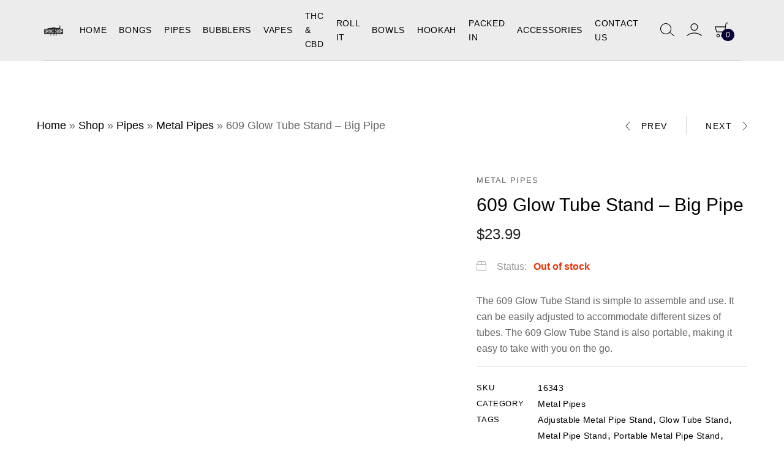

--- FILE ---
content_type: text/html; charset=UTF-8
request_url: https://smokeshopstock.com/product/609-glow-tube-stand-big-pipe/
body_size: 37415
content:
<!DOCTYPE html><html lang="en-US"><head><script data-no-optimize="1">var litespeed_docref=sessionStorage.getItem("litespeed_docref");litespeed_docref&&(Object.defineProperty(document,"referrer",{get:function(){return litespeed_docref}}),sessionStorage.removeItem("litespeed_docref"));</script> <meta charset="UTF-8"><link data-optimized="2" rel="stylesheet" href="https://smokeshopstock.com/wp-content/litespeed/css/9efb580937085481843a2833879c90b5.css?ver=7fb33" /><meta name="viewport" content="width=device-width, initial-scale=1"><link rel="profile" href="https://gmpg.org/xfn/11"><meta name='robots' content='index, follow, max-image-preview:large, max-snippet:-1, max-video-preview:-1' /> <script data-no-defer="1" data-ezscrex="false" data-cfasync="false" data-pagespeed-no-defer data-cookieconsent="ignore">var ctPublicFunctions = {"_ajax_nonce":"c05ca826dc","_rest_nonce":"1690d25baa","_ajax_url":"\/wp-admin\/admin-ajax.php","_rest_url":"https:\/\/smokeshopstock.com\/wp-json\/","data__cookies_type":"none","data__ajax_type":"admin_ajax","data__bot_detector_enabled":"1","data__frontend_data_log_enabled":1,"cookiePrefix":"","wprocket_detected":false,"host_url":"smokeshopstock.com","text__ee_click_to_select":"Click to select the whole data","text__ee_original_email":"The original one is","text__ee_got_it":"Got it","text__ee_blocked":"Blocked","text__ee_cannot_connect":"Cannot connect","text__ee_cannot_decode":"Can not decode email. Unknown reason","text__ee_email_decoder":"CleanTalk email decoder","text__ee_wait_for_decoding":"The magic is on the way, please wait for a few seconds!","text__ee_decoding_process":"Decoding the contact data, let us a few seconds to finish."}</script> <script data-no-defer="1" data-ezscrex="false" data-cfasync="false" data-pagespeed-no-defer data-cookieconsent="ignore">var ctPublic = {"_ajax_nonce":"c05ca826dc","settings__forms__check_internal":"0","settings__forms__check_external":"0","settings__forms__force_protection":0,"settings__forms__search_test":"1","settings__data__bot_detector_enabled":"1","settings__sfw__anti_crawler":0,"blog_home":"https:\/\/smokeshopstock.com\/","pixel__setting":"3","pixel__enabled":true,"pixel__url":null,"data__email_check_before_post":"1","data__email_check_exist_post":1,"data__cookies_type":"none","data__key_is_ok":true,"data__visible_fields_required":true,"wl_brandname":"Anti-Spam by CleanTalk","wl_brandname_short":"CleanTalk","ct_checkjs_key":"fa76e17119128513fdffd6ba386812c41c5921a4e63760e3460bc75739b7df75","emailEncoderPassKey":"15a9af876842b6b643d715c308cb2ae6","bot_detector_forms_excluded":"W10=","advancedCacheExists":false,"varnishCacheExists":false,"wc_ajax_add_to_cart":true}</script> <title>609 Glow Tube Stand - Big Pipe - Online Smoke Shop Stock</title><meta name="description" content="👍 The 609 Glow Tube Stand is simple to assemble and use. It can be easily adjusted to accommodate different sizes of tubes. The 609 Glow Tube Stand is also portable, making it easy to take with you on the go." /><link rel="canonical" href="https://smokeshopstock.com/product/609-glow-tube-stand-big-pipe/" /><meta property="og:locale" content="en_US" /><meta property="og:type" content="article" /><meta property="og:title" content="609 Glow Tube Stand - Big Pipe - Online Smoke Shop Stock" /><meta property="og:description" content="👍 The 609 Glow Tube Stand is simple to assemble and use. It can be easily adjusted to accommodate different sizes of tubes. The 609 Glow Tube Stand is also portable, making it easy to take with you on the go." /><meta property="og:url" content="https://smokeshopstock.com/product/609-glow-tube-stand-big-pipe/" /><meta property="og:site_name" content="Online Smoke Shop Stock" /><meta property="article:publisher" content="https://www.facebook.com/profile.php?id=61550846480958" /><meta property="article:modified_time" content="2024-03-13T16:26:35+00:00" /><meta property="og:image" content="https://smokeshopstock.com/wp-content/uploads/2023/03/609-Glow-Tube-Stand-Big-Pipe-Online-Smoke-Shop-1.png" /><meta property="og:image:width" content="800" /><meta property="og:image:height" content="800" /><meta property="og:image:type" content="image/png" /><meta name="twitter:card" content="summary_large_image" /><meta name="twitter:site" content="@SmokeShopStock" /><meta name="twitter:label1" content="Est. reading time" /><meta name="twitter:data1" content="1 minute" /> <script type="application/ld+json" class="yoast-schema-graph">{"@context":"https://schema.org","@graph":[{"@type":"WebPage","@id":"https://smokeshopstock.com/product/609-glow-tube-stand-big-pipe/","url":"https://smokeshopstock.com/product/609-glow-tube-stand-big-pipe/","name":"609 Glow Tube Stand - Big Pipe - Online Smoke Shop Stock","isPartOf":{"@id":"https://smokeshopstock.com/#website"},"primaryImageOfPage":{"@id":"https://smokeshopstock.com/product/609-glow-tube-stand-big-pipe/#primaryimage"},"image":{"@id":"https://smokeshopstock.com/product/609-glow-tube-stand-big-pipe/#primaryimage"},"thumbnailUrl":"https://smokeshopstock.com/wp-content/uploads/2023/10/17596_609-Glow-Tube-Stand-Big-Pipe-Online-Smoke-Shop-1.webp","datePublished":"2023-03-24T10:09:58+00:00","dateModified":"2024-03-13T16:26:35+00:00","description":"👍 The 609 Glow Tube Stand is simple to assemble and use. It can be easily adjusted to accommodate different sizes of tubes. The 609 Glow Tube Stand is also portable, making it easy to take with you on the go.","breadcrumb":{"@id":"https://smokeshopstock.com/product/609-glow-tube-stand-big-pipe/#breadcrumb"},"inLanguage":"en-US","potentialAction":[{"@type":"ReadAction","target":["https://smokeshopstock.com/product/609-glow-tube-stand-big-pipe/"]}]},{"@type":"ImageObject","inLanguage":"en-US","@id":"https://smokeshopstock.com/product/609-glow-tube-stand-big-pipe/#primaryimage","url":"https://smokeshopstock.com/wp-content/uploads/2023/10/17596_609-Glow-Tube-Stand-Big-Pipe-Online-Smoke-Shop-1.webp","contentUrl":"https://smokeshopstock.com/wp-content/uploads/2023/10/17596_609-Glow-Tube-Stand-Big-Pipe-Online-Smoke-Shop-1.webp","width":800,"height":800,"caption":"609 Glow Tube Stand - Big Pipe"},{"@type":"BreadcrumbList","@id":"https://smokeshopstock.com/product/609-glow-tube-stand-big-pipe/#breadcrumb","itemListElement":[{"@type":"ListItem","position":1,"name":"Home","item":"https://smokeshopstock.com/"},{"@type":"ListItem","position":2,"name":"Shop","item":"https://smokeshopstock.com/shop/"},{"@type":"ListItem","position":3,"name":"Pipes","item":"https://smokeshopstock.com/product-category/pipes/"},{"@type":"ListItem","position":4,"name":"Metal Pipes","item":"https://smokeshopstock.com/product-category/pipes/metal-pipes/"},{"@type":"ListItem","position":5,"name":"609 Glow Tube Stand &#8211; Big Pipe"}]},{"@type":"WebSite","@id":"https://smokeshopstock.com/#website","url":"https://smokeshopstock.com/","name":"Smoke Shop Stock","description":"Smoking, Vaping, Dabbing, Rolling, Packing Supplies","publisher":{"@id":"https://smokeshopstock.com/#organization"},"potentialAction":[{"@type":"SearchAction","target":{"@type":"EntryPoint","urlTemplate":"https://smokeshopstock.com/?s={search_term_string}"},"query-input":{"@type":"PropertyValueSpecification","valueRequired":true,"valueName":"search_term_string"}}],"inLanguage":"en-US"},{"@type":"Organization","@id":"https://smokeshopstock.com/#organization","name":"Smoke Shop Stock","alternateName":"Online Smoke Shop Stock","url":"https://smokeshopstock.com/","logo":{"@type":"ImageObject","inLanguage":"en-US","@id":"https://smokeshopstock.com/#/schema/logo/image/","url":"https://smokeshopstock.com/wp-content/uploads/2023/08/online-smoke-shop-stock-logo-dark-jpg.webp","contentUrl":"https://smokeshopstock.com/wp-content/uploads/2023/08/online-smoke-shop-stock-logo-dark-jpg.webp","width":1204,"height":1204,"caption":"Smoke Shop Stock"},"image":{"@id":"https://smokeshopstock.com/#/schema/logo/image/"},"sameAs":["https://www.facebook.com/profile.php?id=61550846480958","https://x.com/SmokeShopStock","https://www.youtube.com/channel/UCc8VIto-w5-Q4mqMutZjayQ","https://www.instagram.com/smokeshopstock/","https://www.reddit.com/user/smoke-shop-stock","https://www.pinterest.com/smokeshopstock/"]}]}</script> <link rel='dns-prefetch' href='//moderate.cleantalk.org' /><link rel="alternate" type="application/rss+xml" title="Online Smoke Shop Stock &raquo; Feed" href="https://smokeshopstock.com/feed/" /><link rel="alternate" type="application/rss+xml" title="Online Smoke Shop Stock &raquo; Comments Feed" href="https://smokeshopstock.com/comments/feed/" /><link rel="alternate" type="application/rss+xml" title="Online Smoke Shop Stock &raquo; 609 Glow Tube Stand &#8211; Big Pipe Comments Feed" href="https://smokeshopstock.com/product/609-glow-tube-stand-big-pipe/feed/" /><link rel="alternate" title="oEmbed (JSON)" type="application/json+oembed" href="https://smokeshopstock.com/wp-json/oembed/1.0/embed?url=https%3A%2F%2Fsmokeshopstock.com%2Fproduct%2F609-glow-tube-stand-big-pipe%2F" /><link rel="alternate" title="oEmbed (XML)" type="text/xml+oembed" href="https://smokeshopstock.com/wp-json/oembed/1.0/embed?url=https%3A%2F%2Fsmokeshopstock.com%2Fproduct%2F609-glow-tube-stand-big-pipe%2F&#038;format=xml" /><style id='wp-img-auto-sizes-contain-inline-css' type='text/css'>img:is([sizes=auto i],[sizes^="auto," i]){contain-intrinsic-size:3000px 1500px}
/*# sourceURL=wp-img-auto-sizes-contain-inline-css */</style><style id='wp-block-heading-inline-css' type='text/css'>h1:where(.wp-block-heading).has-background,h2:where(.wp-block-heading).has-background,h3:where(.wp-block-heading).has-background,h4:where(.wp-block-heading).has-background,h5:where(.wp-block-heading).has-background,h6:where(.wp-block-heading).has-background{padding:1.25em 2.375em}h1.has-text-align-left[style*=writing-mode]:where([style*=vertical-lr]),h1.has-text-align-right[style*=writing-mode]:where([style*=vertical-rl]),h2.has-text-align-left[style*=writing-mode]:where([style*=vertical-lr]),h2.has-text-align-right[style*=writing-mode]:where([style*=vertical-rl]),h3.has-text-align-left[style*=writing-mode]:where([style*=vertical-lr]),h3.has-text-align-right[style*=writing-mode]:where([style*=vertical-rl]),h4.has-text-align-left[style*=writing-mode]:where([style*=vertical-lr]),h4.has-text-align-right[style*=writing-mode]:where([style*=vertical-rl]),h5.has-text-align-left[style*=writing-mode]:where([style*=vertical-lr]),h5.has-text-align-right[style*=writing-mode]:where([style*=vertical-rl]),h6.has-text-align-left[style*=writing-mode]:where([style*=vertical-lr]),h6.has-text-align-right[style*=writing-mode]:where([style*=vertical-rl]){rotate:180deg}
/*# sourceURL=https://smokeshopstock.com/wp-includes/blocks/heading/style.min.css */</style><style id='wp-block-image-inline-css' type='text/css'>.wp-block-image>a,.wp-block-image>figure>a{display:inline-block}.wp-block-image img{box-sizing:border-box;height:auto;max-width:100%;vertical-align:bottom}@media not (prefers-reduced-motion){.wp-block-image img.hide{visibility:hidden}.wp-block-image img.show{animation:show-content-image .4s}}.wp-block-image[style*=border-radius] img,.wp-block-image[style*=border-radius]>a{border-radius:inherit}.wp-block-image.has-custom-border img{box-sizing:border-box}.wp-block-image.aligncenter{text-align:center}.wp-block-image.alignfull>a,.wp-block-image.alignwide>a{width:100%}.wp-block-image.alignfull img,.wp-block-image.alignwide img{height:auto;width:100%}.wp-block-image .aligncenter,.wp-block-image .alignleft,.wp-block-image .alignright,.wp-block-image.aligncenter,.wp-block-image.alignleft,.wp-block-image.alignright{display:table}.wp-block-image .aligncenter>figcaption,.wp-block-image .alignleft>figcaption,.wp-block-image .alignright>figcaption,.wp-block-image.aligncenter>figcaption,.wp-block-image.alignleft>figcaption,.wp-block-image.alignright>figcaption{caption-side:bottom;display:table-caption}.wp-block-image .alignleft{float:left;margin:.5em 1em .5em 0}.wp-block-image .alignright{float:right;margin:.5em 0 .5em 1em}.wp-block-image .aligncenter{margin-left:auto;margin-right:auto}.wp-block-image :where(figcaption){margin-bottom:1em;margin-top:.5em}.wp-block-image.is-style-circle-mask img{border-radius:9999px}@supports ((-webkit-mask-image:none) or (mask-image:none)) or (-webkit-mask-image:none){.wp-block-image.is-style-circle-mask img{border-radius:0;-webkit-mask-image:url('data:image/svg+xml;utf8,<svg viewBox="0 0 100 100" xmlns="http://www.w3.org/2000/svg"><circle cx="50" cy="50" r="50"/></svg>');mask-image:url('data:image/svg+xml;utf8,<svg viewBox="0 0 100 100" xmlns="http://www.w3.org/2000/svg"><circle cx="50" cy="50" r="50"/></svg>');mask-mode:alpha;-webkit-mask-position:center;mask-position:center;-webkit-mask-repeat:no-repeat;mask-repeat:no-repeat;-webkit-mask-size:contain;mask-size:contain}}:root :where(.wp-block-image.is-style-rounded img,.wp-block-image .is-style-rounded img){border-radius:9999px}.wp-block-image figure{margin:0}.wp-lightbox-container{display:flex;flex-direction:column;position:relative}.wp-lightbox-container img{cursor:zoom-in}.wp-lightbox-container img:hover+button{opacity:1}.wp-lightbox-container button{align-items:center;backdrop-filter:blur(16px) saturate(180%);background-color:#5a5a5a40;border:none;border-radius:4px;cursor:zoom-in;display:flex;height:20px;justify-content:center;opacity:0;padding:0;position:absolute;right:16px;text-align:center;top:16px;width:20px;z-index:100}@media not (prefers-reduced-motion){.wp-lightbox-container button{transition:opacity .2s ease}}.wp-lightbox-container button:focus-visible{outline:3px auto #5a5a5a40;outline:3px auto -webkit-focus-ring-color;outline-offset:3px}.wp-lightbox-container button:hover{cursor:pointer;opacity:1}.wp-lightbox-container button:focus{opacity:1}.wp-lightbox-container button:focus,.wp-lightbox-container button:hover,.wp-lightbox-container button:not(:hover):not(:active):not(.has-background){background-color:#5a5a5a40;border:none}.wp-lightbox-overlay{box-sizing:border-box;cursor:zoom-out;height:100vh;left:0;overflow:hidden;position:fixed;top:0;visibility:hidden;width:100%;z-index:100000}.wp-lightbox-overlay .close-button{align-items:center;cursor:pointer;display:flex;justify-content:center;min-height:40px;min-width:40px;padding:0;position:absolute;right:calc(env(safe-area-inset-right) + 16px);top:calc(env(safe-area-inset-top) + 16px);z-index:5000000}.wp-lightbox-overlay .close-button:focus,.wp-lightbox-overlay .close-button:hover,.wp-lightbox-overlay .close-button:not(:hover):not(:active):not(.has-background){background:none;border:none}.wp-lightbox-overlay .lightbox-image-container{height:var(--wp--lightbox-container-height);left:50%;overflow:hidden;position:absolute;top:50%;transform:translate(-50%,-50%);transform-origin:top left;width:var(--wp--lightbox-container-width);z-index:9999999999}.wp-lightbox-overlay .wp-block-image{align-items:center;box-sizing:border-box;display:flex;height:100%;justify-content:center;margin:0;position:relative;transform-origin:0 0;width:100%;z-index:3000000}.wp-lightbox-overlay .wp-block-image img{height:var(--wp--lightbox-image-height);min-height:var(--wp--lightbox-image-height);min-width:var(--wp--lightbox-image-width);width:var(--wp--lightbox-image-width)}.wp-lightbox-overlay .wp-block-image figcaption{display:none}.wp-lightbox-overlay button{background:none;border:none}.wp-lightbox-overlay .scrim{background-color:#fff;height:100%;opacity:.9;position:absolute;width:100%;z-index:2000000}.wp-lightbox-overlay.active{visibility:visible}@media not (prefers-reduced-motion){.wp-lightbox-overlay.active{animation:turn-on-visibility .25s both}.wp-lightbox-overlay.active img{animation:turn-on-visibility .35s both}.wp-lightbox-overlay.show-closing-animation:not(.active){animation:turn-off-visibility .35s both}.wp-lightbox-overlay.show-closing-animation:not(.active) img{animation:turn-off-visibility .25s both}.wp-lightbox-overlay.zoom.active{animation:none;opacity:1;visibility:visible}.wp-lightbox-overlay.zoom.active .lightbox-image-container{animation:lightbox-zoom-in .4s}.wp-lightbox-overlay.zoom.active .lightbox-image-container img{animation:none}.wp-lightbox-overlay.zoom.active .scrim{animation:turn-on-visibility .4s forwards}.wp-lightbox-overlay.zoom.show-closing-animation:not(.active){animation:none}.wp-lightbox-overlay.zoom.show-closing-animation:not(.active) .lightbox-image-container{animation:lightbox-zoom-out .4s}.wp-lightbox-overlay.zoom.show-closing-animation:not(.active) .lightbox-image-container img{animation:none}.wp-lightbox-overlay.zoom.show-closing-animation:not(.active) .scrim{animation:turn-off-visibility .4s forwards}}@keyframes show-content-image{0%{visibility:hidden}99%{visibility:hidden}to{visibility:visible}}@keyframes turn-on-visibility{0%{opacity:0}to{opacity:1}}@keyframes turn-off-visibility{0%{opacity:1;visibility:visible}99%{opacity:0;visibility:visible}to{opacity:0;visibility:hidden}}@keyframes lightbox-zoom-in{0%{transform:translate(calc((-100vw + var(--wp--lightbox-scrollbar-width))/2 + var(--wp--lightbox-initial-left-position)),calc(-50vh + var(--wp--lightbox-initial-top-position))) scale(var(--wp--lightbox-scale))}to{transform:translate(-50%,-50%) scale(1)}}@keyframes lightbox-zoom-out{0%{transform:translate(-50%,-50%) scale(1);visibility:visible}99%{visibility:visible}to{transform:translate(calc((-100vw + var(--wp--lightbox-scrollbar-width))/2 + var(--wp--lightbox-initial-left-position)),calc(-50vh + var(--wp--lightbox-initial-top-position))) scale(var(--wp--lightbox-scale));visibility:hidden}}
/*# sourceURL=https://smokeshopstock.com/wp-includes/blocks/image/style.min.css */</style><style id='wp-block-image-theme-inline-css' type='text/css'>:root :where(.wp-block-image figcaption){color:#555;font-size:13px;text-align:center}.is-dark-theme :root :where(.wp-block-image figcaption){color:#ffffffa6}.wp-block-image{margin:0 0 1em}
/*# sourceURL=https://smokeshopstock.com/wp-includes/blocks/image/theme.min.css */</style><style id='wp-block-list-inline-css' type='text/css'>ol,ul{box-sizing:border-box}:root :where(.wp-block-list.has-background){padding:1.25em 2.375em}
/*# sourceURL=https://smokeshopstock.com/wp-includes/blocks/list/style.min.css */</style><style id='wp-block-paragraph-inline-css' type='text/css'>.is-small-text{font-size:.875em}.is-regular-text{font-size:1em}.is-large-text{font-size:2.25em}.is-larger-text{font-size:3em}.has-drop-cap:not(:focus):first-letter{float:left;font-size:8.4em;font-style:normal;font-weight:100;line-height:.68;margin:.05em .1em 0 0;text-transform:uppercase}body.rtl .has-drop-cap:not(:focus):first-letter{float:none;margin-left:.1em}p.has-drop-cap.has-background{overflow:hidden}:root :where(p.has-background){padding:1.25em 2.375em}:where(p.has-text-color:not(.has-link-color)) a{color:inherit}p.has-text-align-left[style*="writing-mode:vertical-lr"],p.has-text-align-right[style*="writing-mode:vertical-rl"]{rotate:180deg}
/*# sourceURL=https://smokeshopstock.com/wp-includes/blocks/paragraph/style.min.css */</style><style id='global-styles-inline-css' type='text/css'>:root{--wp--preset--aspect-ratio--square: 1;--wp--preset--aspect-ratio--4-3: 4/3;--wp--preset--aspect-ratio--3-4: 3/4;--wp--preset--aspect-ratio--3-2: 3/2;--wp--preset--aspect-ratio--2-3: 2/3;--wp--preset--aspect-ratio--16-9: 16/9;--wp--preset--aspect-ratio--9-16: 9/16;--wp--preset--color--black: #000000;--wp--preset--color--cyan-bluish-gray: #abb8c3;--wp--preset--color--white: #ffffff;--wp--preset--color--pale-pink: #f78da7;--wp--preset--color--vivid-red: #cf2e2e;--wp--preset--color--luminous-vivid-orange: #ff6900;--wp--preset--color--luminous-vivid-amber: #fcb900;--wp--preset--color--light-green-cyan: #7bdcb5;--wp--preset--color--vivid-green-cyan: #00d084;--wp--preset--color--pale-cyan-blue: #8ed1fc;--wp--preset--color--vivid-cyan-blue: #0693e3;--wp--preset--color--vivid-purple: #9b51e0;--wp--preset--gradient--vivid-cyan-blue-to-vivid-purple: linear-gradient(135deg,rgb(6,147,227) 0%,rgb(155,81,224) 100%);--wp--preset--gradient--light-green-cyan-to-vivid-green-cyan: linear-gradient(135deg,rgb(122,220,180) 0%,rgb(0,208,130) 100%);--wp--preset--gradient--luminous-vivid-amber-to-luminous-vivid-orange: linear-gradient(135deg,rgb(252,185,0) 0%,rgb(255,105,0) 100%);--wp--preset--gradient--luminous-vivid-orange-to-vivid-red: linear-gradient(135deg,rgb(255,105,0) 0%,rgb(207,46,46) 100%);--wp--preset--gradient--very-light-gray-to-cyan-bluish-gray: linear-gradient(135deg,rgb(238,238,238) 0%,rgb(169,184,195) 100%);--wp--preset--gradient--cool-to-warm-spectrum: linear-gradient(135deg,rgb(74,234,220) 0%,rgb(151,120,209) 20%,rgb(207,42,186) 40%,rgb(238,44,130) 60%,rgb(251,105,98) 80%,rgb(254,248,76) 100%);--wp--preset--gradient--blush-light-purple: linear-gradient(135deg,rgb(255,206,236) 0%,rgb(152,150,240) 100%);--wp--preset--gradient--blush-bordeaux: linear-gradient(135deg,rgb(254,205,165) 0%,rgb(254,45,45) 50%,rgb(107,0,62) 100%);--wp--preset--gradient--luminous-dusk: linear-gradient(135deg,rgb(255,203,112) 0%,rgb(199,81,192) 50%,rgb(65,88,208) 100%);--wp--preset--gradient--pale-ocean: linear-gradient(135deg,rgb(255,245,203) 0%,rgb(182,227,212) 50%,rgb(51,167,181) 100%);--wp--preset--gradient--electric-grass: linear-gradient(135deg,rgb(202,248,128) 0%,rgb(113,206,126) 100%);--wp--preset--gradient--midnight: linear-gradient(135deg,rgb(2,3,129) 0%,rgb(40,116,252) 100%);--wp--preset--font-size--small: 13px;--wp--preset--font-size--medium: 20px;--wp--preset--font-size--large: 36px;--wp--preset--font-size--x-large: 42px;--wp--preset--font-family--inter: "Inter", sans-serif;--wp--preset--font-family--cardo: Cardo;--wp--preset--spacing--20: 0.44rem;--wp--preset--spacing--30: 0.67rem;--wp--preset--spacing--40: 1rem;--wp--preset--spacing--50: 1.5rem;--wp--preset--spacing--60: 2.25rem;--wp--preset--spacing--70: 3.38rem;--wp--preset--spacing--80: 5.06rem;--wp--preset--shadow--natural: 6px 6px 9px rgba(0, 0, 0, 0.2);--wp--preset--shadow--deep: 12px 12px 50px rgba(0, 0, 0, 0.4);--wp--preset--shadow--sharp: 6px 6px 0px rgba(0, 0, 0, 0.2);--wp--preset--shadow--outlined: 6px 6px 0px -3px rgb(255, 255, 255), 6px 6px rgb(0, 0, 0);--wp--preset--shadow--crisp: 6px 6px 0px rgb(0, 0, 0);}:where(.is-layout-flex){gap: 0.5em;}:where(.is-layout-grid){gap: 0.5em;}body .is-layout-flex{display: flex;}.is-layout-flex{flex-wrap: wrap;align-items: center;}.is-layout-flex > :is(*, div){margin: 0;}body .is-layout-grid{display: grid;}.is-layout-grid > :is(*, div){margin: 0;}:where(.wp-block-columns.is-layout-flex){gap: 2em;}:where(.wp-block-columns.is-layout-grid){gap: 2em;}:where(.wp-block-post-template.is-layout-flex){gap: 1.25em;}:where(.wp-block-post-template.is-layout-grid){gap: 1.25em;}.has-black-color{color: var(--wp--preset--color--black) !important;}.has-cyan-bluish-gray-color{color: var(--wp--preset--color--cyan-bluish-gray) !important;}.has-white-color{color: var(--wp--preset--color--white) !important;}.has-pale-pink-color{color: var(--wp--preset--color--pale-pink) !important;}.has-vivid-red-color{color: var(--wp--preset--color--vivid-red) !important;}.has-luminous-vivid-orange-color{color: var(--wp--preset--color--luminous-vivid-orange) !important;}.has-luminous-vivid-amber-color{color: var(--wp--preset--color--luminous-vivid-amber) !important;}.has-light-green-cyan-color{color: var(--wp--preset--color--light-green-cyan) !important;}.has-vivid-green-cyan-color{color: var(--wp--preset--color--vivid-green-cyan) !important;}.has-pale-cyan-blue-color{color: var(--wp--preset--color--pale-cyan-blue) !important;}.has-vivid-cyan-blue-color{color: var(--wp--preset--color--vivid-cyan-blue) !important;}.has-vivid-purple-color{color: var(--wp--preset--color--vivid-purple) !important;}.has-black-background-color{background-color: var(--wp--preset--color--black) !important;}.has-cyan-bluish-gray-background-color{background-color: var(--wp--preset--color--cyan-bluish-gray) !important;}.has-white-background-color{background-color: var(--wp--preset--color--white) !important;}.has-pale-pink-background-color{background-color: var(--wp--preset--color--pale-pink) !important;}.has-vivid-red-background-color{background-color: var(--wp--preset--color--vivid-red) !important;}.has-luminous-vivid-orange-background-color{background-color: var(--wp--preset--color--luminous-vivid-orange) !important;}.has-luminous-vivid-amber-background-color{background-color: var(--wp--preset--color--luminous-vivid-amber) !important;}.has-light-green-cyan-background-color{background-color: var(--wp--preset--color--light-green-cyan) !important;}.has-vivid-green-cyan-background-color{background-color: var(--wp--preset--color--vivid-green-cyan) !important;}.has-pale-cyan-blue-background-color{background-color: var(--wp--preset--color--pale-cyan-blue) !important;}.has-vivid-cyan-blue-background-color{background-color: var(--wp--preset--color--vivid-cyan-blue) !important;}.has-vivid-purple-background-color{background-color: var(--wp--preset--color--vivid-purple) !important;}.has-black-border-color{border-color: var(--wp--preset--color--black) !important;}.has-cyan-bluish-gray-border-color{border-color: var(--wp--preset--color--cyan-bluish-gray) !important;}.has-white-border-color{border-color: var(--wp--preset--color--white) !important;}.has-pale-pink-border-color{border-color: var(--wp--preset--color--pale-pink) !important;}.has-vivid-red-border-color{border-color: var(--wp--preset--color--vivid-red) !important;}.has-luminous-vivid-orange-border-color{border-color: var(--wp--preset--color--luminous-vivid-orange) !important;}.has-luminous-vivid-amber-border-color{border-color: var(--wp--preset--color--luminous-vivid-amber) !important;}.has-light-green-cyan-border-color{border-color: var(--wp--preset--color--light-green-cyan) !important;}.has-vivid-green-cyan-border-color{border-color: var(--wp--preset--color--vivid-green-cyan) !important;}.has-pale-cyan-blue-border-color{border-color: var(--wp--preset--color--pale-cyan-blue) !important;}.has-vivid-cyan-blue-border-color{border-color: var(--wp--preset--color--vivid-cyan-blue) !important;}.has-vivid-purple-border-color{border-color: var(--wp--preset--color--vivid-purple) !important;}.has-vivid-cyan-blue-to-vivid-purple-gradient-background{background: var(--wp--preset--gradient--vivid-cyan-blue-to-vivid-purple) !important;}.has-light-green-cyan-to-vivid-green-cyan-gradient-background{background: var(--wp--preset--gradient--light-green-cyan-to-vivid-green-cyan) !important;}.has-luminous-vivid-amber-to-luminous-vivid-orange-gradient-background{background: var(--wp--preset--gradient--luminous-vivid-amber-to-luminous-vivid-orange) !important;}.has-luminous-vivid-orange-to-vivid-red-gradient-background{background: var(--wp--preset--gradient--luminous-vivid-orange-to-vivid-red) !important;}.has-very-light-gray-to-cyan-bluish-gray-gradient-background{background: var(--wp--preset--gradient--very-light-gray-to-cyan-bluish-gray) !important;}.has-cool-to-warm-spectrum-gradient-background{background: var(--wp--preset--gradient--cool-to-warm-spectrum) !important;}.has-blush-light-purple-gradient-background{background: var(--wp--preset--gradient--blush-light-purple) !important;}.has-blush-bordeaux-gradient-background{background: var(--wp--preset--gradient--blush-bordeaux) !important;}.has-luminous-dusk-gradient-background{background: var(--wp--preset--gradient--luminous-dusk) !important;}.has-pale-ocean-gradient-background{background: var(--wp--preset--gradient--pale-ocean) !important;}.has-electric-grass-gradient-background{background: var(--wp--preset--gradient--electric-grass) !important;}.has-midnight-gradient-background{background: var(--wp--preset--gradient--midnight) !important;}.has-small-font-size{font-size: var(--wp--preset--font-size--small) !important;}.has-medium-font-size{font-size: var(--wp--preset--font-size--medium) !important;}.has-large-font-size{font-size: var(--wp--preset--font-size--large) !important;}.has-x-large-font-size{font-size: var(--wp--preset--font-size--x-large) !important;}
/*# sourceURL=global-styles-inline-css */</style><style id='classic-theme-styles-inline-css' type='text/css'>/*! This file is auto-generated */
.wp-block-button__link{color:#fff;background-color:#32373c;border-radius:9999px;box-shadow:none;text-decoration:none;padding:calc(.667em + 2px) calc(1.333em + 2px);font-size:1.125em}.wp-block-file__button{background:#32373c;color:#fff;text-decoration:none}
/*# sourceURL=/wp-includes/css/classic-themes.min.css */</style><style id='woocommerce-inline-inline-css' type='text/css'>.woocommerce form .form-row .required { visibility: visible; }
/*# sourceURL=woocommerce-inline-inline-css */</style><style id='durotan-inline-css' type='text/css'>:root {--durotan-background-color-primary: #070033; --durotan-color-primary: #070033;--durotan-border-color-primary: #070033;}.header__main { height: 100px; }.header-sticky .site-header.minimized .header__main{ height: 90px; }.header__main, .header__mobile { background-color: #ececec;
												--durotan-header-background-color: #ececec; }.header-sticky.woocommerce-cart .cart-collaterals { top: 140px; }.header-sticky.woocommerce-cart.admin-bar .cart-collaterals { top: 172px; }
/*# sourceURL=durotan-inline-css */</style><style id='durotan-woocommerce-style-inline-css' type='text/css'>.page-header__catalog-page {padding-top: 9px}.page-header__catalog-page {padding-bottom: 1px}
/*# sourceURL=durotan-woocommerce-style-inline-css */</style> <script type="text/template" id="tmpl-variation-template"><div class="woocommerce-variation-description">{{{ data.variation.variation_description }}}</div>
	<div class="woocommerce-variation-price">{{{ data.variation.price_html }}}</div>
	<div class="woocommerce-variation-availability">{{{ data.variation.availability_html }}}</div></script> <script type="text/template" id="tmpl-unavailable-variation-template"><p role="alert">Sorry, this product is unavailable. Please choose a different combination.</p></script> <script type="text/javascript" src="https://moderate.cleantalk.org/ct-bot-detector-wrapper.js?ver=6.53" id="ct_bot_detector-js" defer="defer" data-wp-strategy="defer"></script> <script type="litespeed/javascript" data-src="https://smokeshopstock.com/wp-includes/js/jquery/jquery.min.js" id="jquery-core-js"></script> <script id="wc-add-to-cart-js-extra" type="litespeed/javascript">var wc_add_to_cart_params={"ajax_url":"/wp-admin/admin-ajax.php","wc_ajax_url":"/?wc-ajax=%%endpoint%%","i18n_view_cart":"View cart","cart_url":"https://smokeshopstock.com/cart/","is_cart":"","cart_redirect_after_add":"no"}</script> <script id="wc-single-product-js-extra" type="litespeed/javascript">var wc_single_product_params={"i18n_required_rating_text":"Please select a rating","i18n_rating_options":["1 of 5 stars","2 of 5 stars","3 of 5 stars","4 of 5 stars","5 of 5 stars"],"i18n_product_gallery_trigger_text":"View full-screen image gallery","review_rating_required":"yes","flexslider":{"rtl":!1,"animation":"slide","smoothHeight":!0,"directionNav":!1,"controlNav":"thumbnails","slideshow":!1,"animationSpeed":500,"animationLoop":!1,"allowOneSlide":!1},"zoom_enabled":"","zoom_options":[],"photoswipe_enabled":"","photoswipe_options":{"shareEl":!1,"closeOnScroll":!1,"history":!1,"hideAnimationDuration":0,"showAnimationDuration":0},"flexslider_enabled":"1"}</script> <script id="woocommerce-js-extra" type="litespeed/javascript">var woocommerce_params={"ajax_url":"/wp-admin/admin-ajax.php","wc_ajax_url":"/?wc-ajax=%%endpoint%%","i18n_password_show":"Show password","i18n_password_hide":"Hide password"}</script> <script id="wp-util-js-extra" type="litespeed/javascript">var _wpUtilSettings={"ajax":{"url":"/wp-admin/admin-ajax.php"}}</script> <script id="wc-add-to-cart-variation-js-extra" type="litespeed/javascript">var wc_add_to_cart_variation_params={"wc_ajax_url":"/?wc-ajax=%%endpoint%%","i18n_no_matching_variations_text":"Sorry, no products matched your selection. Please choose a different combination.","i18n_make_a_selection_text":"Please select some product options before adding this product to your cart.","i18n_unavailable_text":"Sorry, this product is unavailable. Please choose a different combination.","i18n_reset_alert_text":"Your selection has been reset. Please select some product options before adding this product to your cart."}</script> <script id="wc-cart-fragments-js-extra" type="litespeed/javascript">var wc_cart_fragments_params={"ajax_url":"/wp-admin/admin-ajax.php","wc_ajax_url":"/?wc-ajax=%%endpoint%%","cart_hash_key":"wc_cart_hash_b9b0ec267cff83d1ad71893b522d351d","fragment_name":"wc_fragments_b9b0ec267cff83d1ad71893b522d351d","request_timeout":"5000"}</script> <link rel="https://api.w.org/" href="https://smokeshopstock.com/wp-json/" /><link rel="alternate" title="JSON" type="application/json" href="https://smokeshopstock.com/wp-json/wp/v2/product/7766" /><link rel="EditURI" type="application/rsd+xml" title="RSD" href="https://smokeshopstock.com/xmlrpc.php?rsd" /><meta name="generator" content="WordPress 6.9" /><meta name="generator" content="WooCommerce 9.7.2" /><link rel='shortlink' href='https://smokeshopstock.com/?p=7766' />
 <script type="litespeed/javascript" data-src="https://www.googletagmanager.com/gtag/js?id=G-3BH75Y04WQ"></script> <script type="litespeed/javascript">window.dataLayer=window.dataLayer||[];function gtag(){dataLayer.push(arguments)}
gtag('js',new Date());gtag('config','G-3BH75Y04WQ')</script><meta name="generator" content="performance-lab 3.9.0; plugins: ">
<noscript><style>.woocommerce-product-gallery{ opacity: 1 !important; }</style></noscript><meta name="generator" content="Elementor 3.28.2; features: additional_custom_breakpoints, e_local_google_fonts; settings: css_print_method-external, google_font-disabled, font_display-swap"><style>.e-con.e-parent:nth-of-type(n+4):not(.e-lazyloaded):not(.e-no-lazyload),
				.e-con.e-parent:nth-of-type(n+4):not(.e-lazyloaded):not(.e-no-lazyload) * {
					background-image: none !important;
				}
				@media screen and (max-height: 1024px) {
					.e-con.e-parent:nth-of-type(n+3):not(.e-lazyloaded):not(.e-no-lazyload),
					.e-con.e-parent:nth-of-type(n+3):not(.e-lazyloaded):not(.e-no-lazyload) * {
						background-image: none !important;
					}
				}
				@media screen and (max-height: 640px) {
					.e-con.e-parent:nth-of-type(n+2):not(.e-lazyloaded):not(.e-no-lazyload),
					.e-con.e-parent:nth-of-type(n+2):not(.e-lazyloaded):not(.e-no-lazyload) * {
						background-image: none !important;
					}
				}</style><style class='wp-fonts-local' type='text/css'>@font-face{font-family:Inter;font-style:normal;font-weight:300 900;font-display:fallback;src:url('https://smokeshopstock.com/wp-content/plugins/woocommerce/assets/fonts/Inter-VariableFont_slnt,wght.woff2') format('woff2');font-stretch:normal;}
@font-face{font-family:Cardo;font-style:normal;font-weight:400;font-display:fallback;src:url('https://smokeshopstock.com/wp-content/plugins/woocommerce/assets/fonts/cardo_normal_400.woff2') format('woff2');}</style><link rel="icon" href="https://smokeshopstock.com/wp-content/uploads/2023/03/cropped-icon-1-32x32.png" sizes="32x32" /><link rel="icon" href="https://smokeshopstock.com/wp-content/uploads/2023/03/cropped-icon-1-192x192.png" sizes="192x192" /><link rel="apple-touch-icon" href="https://smokeshopstock.com/wp-content/uploads/2023/03/cropped-icon-1-180x180.png" /><meta name="msapplication-TileImage" content="https://smokeshopstock.com/wp-content/uploads/2023/03/cropped-icon-1-270x270.png" /><style type="text/css" id="wp-custom-css">.breadcrumb-trail {
    display: none;
} 


#content {
	    overflow: hidden;
}
h2{
	font-size:22px;
	font-family:jost;
	font-weight:500;
}

/*Mega Menu*/
ul.dropdown-submenu{
	  color: black;
    font-size: 18px;
    font-weight: 400;
}
.main-navigation .is-mega-menu .dropdown-submenu {
	padding-bottom:20px;
	padding-top:20px;
	padding-left:30px;
	padding-right:30px;
}
/*Footer*/
.footer-extra{
	padding-top:10px;
	padding-bottom:10px;
	background:#ECECEC;
}
.footer-widgets__v2.child-more .footer-widget {
    text-align: left;
}
.footer-widgets__v2.child-more .footer-widget:last-child{
	text-align:left;
}
.footer-widgets__v2.child-more .footer-widget:last-child ul{
	text-align:left;
}
input[type="submit"]{
	background-color:#92865600 !important;
	color:#928656 !important;
	border: none !important;
	padding:0 !important;
	line-height:20px !important;
}

h2.wp-block-heading{
	text-align:left;
}
div#block-27{
	text-align:left;
}
div#block-23{
	text-align:left;
}

 img.pro_brand_img {
    width: 150px;
    height: 150px;
    position: absolute;
    right: 0;
    bottom: 50px;
} 
.single-product div.product .product_meta {
    padding: 22px 0 2px;
    border-top: 1px solid var(--durotan-border-input-color);
}
.product_meta span {
    color: #000 !important;
}


/* 30-5-23 vn */
.moretext {
  display: none;
}
a.moreless-button {
    background-color: #928656;
    color: #fff;
    padding: 10px 20px;
}
a.moreless-button:hover {
    background-color: #fff;
    color: #928656;
    border: 1px solid #928656;
}

/* div#page-header {
    display: none;
} */ 
.elementor-posts .elementor-post__card {
   
    min-height: auto !important;
}
.blog-classic .hentry:after{
  content: unset;
}

 .single-post div#content {
    padding: 0px;
}
.single-post .blog-post h1,h3 {
    font-size: 22px;
      margin: 0px;
}
.single-post header.entry-header.single-post__header.durotan-container.text-center {
    display: none;
}

.aioseo-breadcrumbs {
    background-color: #928656;
   color: #fff;
  padding-left:20px;
	display: none;
    
}
.aioseo-breadcrumbs span a {
    color: #fff;
}
.page-header__inner.durotan-container {
    display: flex;
    align-items: flex-end;
    justify-content: space-between;
    flex-wrap: nowrap;
    flex-direction: row-reverse;
}
.wc-block-product-categories.is-dropdown {
    display: flex;
    padding: 20px 0px;
}

.postid-23361 div#content {
    padding: 0px;
}
.blog-post h3.elementor-post__title {
    min-height: 70px;
}
@media (min-width: 991px){
  ul.products.columns-5 li.product {
    width:33%;
}

}

@media (max-width: 991px){
  ul.products.columns-5 li.product {
    width: 50%;
}
  ul.products {
    align-items: flex-end;
}
}

@media only screen and (max-width: 767px){
 .slider-new .elementor-slide-heading {
    font-size: 40px !important;
    line-height: 50px !important;
}
  .slider-new .elementor-slide-description{
    font-size: 25px !important;
    line-height: 35px !important;
  }
  .slider-new a.elementor-button.elementor-slide-button.elementor-size-xs {
    font-size: 20px !important;
    line-height: 30px !important;
}
}

@media (max-width: 568px){
  ul.products.mobile-pp-col-2 li.product {
    width: 100%;
}
} 

a.elementor-button.elementor-slide-button.elementor-size-lg:hover {
    color: #000 !important;
}

.elementor-cta--skin-classic .elementor-cta__bg-wrapper {
 min-height: 300px;
}

li.product .meta-cat {
  color: #070033;
}


.homepage-hidden-text h2, .homepage-hidden-text h3,
.homepage-hidden-text h4 
{
	text-align: center;
	color: #000000;
    font-family: "Marcellus", Sans-serif;
    font-size: 1.4em;
	font-weight: 400 !important;
}

.homepage-hidden-text summary {
	display: block;
	margin: 15px auto;
	margin-bottom: 50px;
	user-select: none;
	cursor: pointer;
	background: #ecf0f1;
	width: fit-content;
	padding: 12px 25px;
	border-radius: 6px;
	text-transform: uppercase;
	font-size: 0.9em;
	transition: .15s linear;
	border: 1px solid transparent;
}


.homepage-hidden-text summary:hover {
	background: #fff;
	border: 1px solid #999;
	box-shadow: rgba(0, 0, 0, 0.1) 0px 0px 5px 0px, rgba(0, 0, 0, 0.1) 0px 0px 1px 0px;
}</style><style id="kirki-inline-styles"></style></head><body class="wp-singular product-template-default single single-product postid-7766 wp-embed-responsive wp-theme-durotan theme-durotan woocommerce woocommerce-page woocommerce-no-js full-content no-sidebar header-sticky header-default header-v10 product-v1 elementor-default elementor-kit-9888"><div id="page" class="site"><div id="site-header-minimized"></div><header id="masthead" class="site-header  header-bottom-no-sticky site-header__border site-header__border--standard"><div class="header__main  has-center menu-center "><div class="header__container durotan-container-fluid"><div class="header__wrapper"><div class="header__items header__items--left"><div class="site-branding">
<a href="https://smokeshopstock.com/" class="logo ">
<img data-lazyloaded="1" src="[data-uri]" data-src="https://smokeshopstock.com/wp-content/uploads/2023/08/online-smoke-shop-stock-logo-dark-low.png" alt="Online Smoke Shop Stock"
class="logo-dark"  width="120" height="75">
</a><p class="site-title">
<a href="https://smokeshopstock.com/" rel="home">Online Smoke Shop Stock</a></p><p class="site-description">Smoking, Vaping, Dabbing, Rolling, Packing Supplies</p></div></div><div class="header__items header__items--center"><nav id="primary-menu" class="primary-menu header-navigation main-navigation "><ul id="menu-new-menu-primary" class="nav-menu menu"><li class="menu-item menu-item-type-post_type menu-item-object-page menu-item-home menu-item-36832"><a href="https://smokeshopstock.com/">Home</a></li><li class="menu-item menu-item-type-custom menu-item-object-custom menu-item-has-children menu-item-42531 dropdown hasmenu"><a href="https://smokeshopstock.com/product-category/bongs/" class="dropdown-toggle" role="button" data-toggle="dropdown" aria-haspopup="true" aria-expanded="false">Bongs</a><ul class="dropdown-submenu"><li class="menu-item menu-item-type-taxonomy menu-item-object-product_cat menu-item-20611"><a href="https://smokeshopstock.com/product-category/bongs/glass-bongs/">Glass Bongs</a></li><li class="menu-item menu-item-type-taxonomy menu-item-object-product_cat menu-item-20598"><a href="https://smokeshopstock.com/product-category/bongs/handmade-bongs/">Handmade Bongs</a></li><li class="menu-item menu-item-type-taxonomy menu-item-object-product_cat menu-item-20595"><a href="https://smokeshopstock.com/product-category/bongs/silicone-bongs/">Silicone Bongs</a></li></ul></li><li class="menu-item menu-item-type-custom menu-item-object-custom menu-item-has-children menu-item-42533 dropdown hasmenu"><a href="https://smokeshopstock.com/product-category/pipes/" class="dropdown-toggle" role="button" data-toggle="dropdown" aria-haspopup="true" aria-expanded="false">Pipes</a><ul class="dropdown-submenu"><li class="menu-item menu-item-type-taxonomy menu-item-object-product_cat menu-item-20610"><a href="https://smokeshopstock.com/product-category/pipes/glass-pipes/">Glass Pipes</a></li><li class="menu-item menu-item-type-taxonomy menu-item-object-product_cat menu-item-20597"><a href="https://smokeshopstock.com/product-category/pipes/handmade-pipes/">Handmade Pipes</a></li><li class="menu-item menu-item-type-taxonomy menu-item-object-product_cat current-product-ancestor current-menu-parent current-product-parent menu-item-20585 active"><a href="https://smokeshopstock.com/product-category/pipes/metal-pipes/">Metal Pipes</a></li><li class="menu-item menu-item-type-taxonomy menu-item-object-product_cat menu-item-20596"><a href="https://smokeshopstock.com/product-category/pipes/wood-pipes/">Wood Pipes</a></li><li class="menu-item menu-item-type-custom menu-item-object-custom menu-item-42534"><a href="https://smokeshopstock.com/product-category/pipes/ceramic-pipes/">Ceramic Pipes</a></li><li class="menu-item menu-item-type-taxonomy menu-item-object-product_cat menu-item-20593"><a href="https://smokeshopstock.com/product-category/pipes/silicone-pipes/">Silicone Pipes</a></li><li class="menu-item menu-item-type-taxonomy menu-item-object-product_cat menu-item-20587"><a href="https://smokeshopstock.com/product-category/pipes/nectar-collectors/">Nectar Collectors</a></li></ul></li><li class="menu-item menu-item-type-taxonomy menu-item-object-product_cat menu-item-20608"><a href="https://smokeshopstock.com/product-category/bubblers/">Bubblers</a></li><li class="menu-item menu-item-type-taxonomy menu-item-object-product_cat menu-item-has-children menu-item-20636 dropdown hasmenu"><a href="https://smokeshopstock.com/product-category/vapes/" class="dropdown-toggle" role="button" data-toggle="dropdown" aria-haspopup="true" aria-expanded="false">Vapes</a><ul class="dropdown-submenu"><li class="menu-item menu-item-type-taxonomy menu-item-object-product_cat menu-item-20631"><a href="https://smokeshopstock.com/product-category/vapes/batteries/">Batteries</a></li><li class="menu-item menu-item-type-taxonomy menu-item-object-product_cat menu-item-20632"><a href="https://smokeshopstock.com/product-category/vapes/coils/">Coils and Atomizers</a></li><li class="menu-item menu-item-type-taxonomy menu-item-object-product_cat menu-item-20634"><a href="https://smokeshopstock.com/product-category/vapes/disposable-vapes/">Disposable Vapes</a></li><li class="menu-item menu-item-type-taxonomy menu-item-object-product_cat menu-item-20635"><a href="https://smokeshopstock.com/product-category/vapes/herb-concentrate-and-hybrid-vapes/">Herb, Concentrate, and Hybrid Vapes</a></li><li class="menu-item menu-item-type-taxonomy menu-item-object-product_cat menu-item-20637"><a href="https://smokeshopstock.com/product-category/vapes/pods-and-tanks/">Pods, Tanks, and Blank Carts</a></li><li class="menu-item menu-item-type-taxonomy menu-item-object-product_cat menu-item-20638"><a href="https://smokeshopstock.com/product-category/vapes/vape/">Vape</a></li><li class="menu-item menu-item-type-taxonomy menu-item-object-product_cat menu-item-20639"><a href="https://smokeshopstock.com/product-category/vapes/vape/vape-juice-and-nic-salts/">Vape Juice and Nic Salts</a></li><li class="menu-item menu-item-type-taxonomy menu-item-object-product_cat menu-item-20640"><a href="https://smokeshopstock.com/product-category/vapes/lithium-batteries-and-chargers/">Lithium Batteries and Chargers</a></li></ul></li><li class="menu-item menu-item-type-custom menu-item-object-custom menu-item-has-children menu-item-42552 dropdown hasmenu"><a href="https://smokeshopstock.com/product-category/thc-and-cbd/" class="dropdown-toggle" role="button" data-toggle="dropdown" aria-haspopup="true" aria-expanded="false">THC &#038; CBD</a><ul class="dropdown-submenu"><li class="menu-item menu-item-type-taxonomy menu-item-object-product_cat menu-item-20649"><a href="https://smokeshopstock.com/product-category/thc-and-cbd/cbd/">CBD</a></li><li class="menu-item menu-item-type-custom menu-item-object-custom menu-item-42556"><a href="https://smokeshopstock.com/product-category/thc-and-cbd/kratom/">Kratom</a></li><li class="menu-item menu-item-type-taxonomy menu-item-object-product_cat menu-item-20633"><a href="https://smokeshopstock.com/product-category/thc-and-cbd/delta-8/">Delta-8</a></li><li class="menu-item menu-item-type-custom menu-item-object-custom menu-item-42553"><a href="https://smokeshopstock.com/product-category/thc-and-cbd/delta-9/">Delta-9</a></li><li class="menu-item menu-item-type-custom menu-item-object-custom menu-item-42554"><a href="https://smokeshopstock.com/product-category/thc-and-cbd/delta-10/">Delta-10</a></li><li class="menu-item menu-item-type-custom menu-item-object-custom menu-item-42555"><a href="https://smokeshopstock.com/product-category/thc-and-cbd/tinctures/">Tinctures</a></li></ul></li><li class="menu-item menu-item-type-taxonomy menu-item-object-product_cat menu-item-has-children menu-item-20621 dropdown hasmenu"><a href="https://smokeshopstock.com/product-category/roll-it/" class="dropdown-toggle" role="button" data-toggle="dropdown" aria-haspopup="true" aria-expanded="false">Roll it</a><ul class="dropdown-submenu"><li class="menu-item menu-item-type-taxonomy menu-item-object-product_cat menu-item-20615"><a href="https://smokeshopstock.com/product-category/roll-it/cigarette-rollers-injectors/">Cigarette Rollers &amp; Injectors</a></li><li class="menu-item menu-item-type-taxonomy menu-item-object-product_cat menu-item-20620"><a href="https://smokeshopstock.com/product-category/roll-it/hemp-wraps-cones/">Hemp Wraps &amp; Cones</a></li><li class="menu-item menu-item-type-taxonomy menu-item-object-product_cat menu-item-20623"><a href="https://smokeshopstock.com/product-category/roll-it/rolling-papers-and-tips/">Rolling Papers and Tips</a></li><li class="menu-item menu-item-type-taxonomy menu-item-object-product_cat menu-item-20624"><a href="https://smokeshopstock.com/product-category/roll-it/rolling-tray/">Rolling Tray</a></li></ul></li><li class="menu-item menu-item-type-taxonomy menu-item-object-product_cat menu-item-20601"><a href="https://smokeshopstock.com/product-category/bowls/">Bowls</a></li><li class="menu-item menu-item-type-taxonomy menu-item-object-product_cat menu-item-has-children menu-item-20612 dropdown hasmenu"><a href="https://smokeshopstock.com/product-category/hookah/" class="dropdown-toggle" role="button" data-toggle="dropdown" aria-haspopup="true" aria-expanded="false">Hookah</a><ul class="dropdown-submenu"><li class="menu-item menu-item-type-taxonomy menu-item-object-product_cat menu-item-20613"><a href="https://smokeshopstock.com/product-category/hookah/hookah-accessories/">Hookah Accessories</a></li><li class="menu-item menu-item-type-taxonomy menu-item-object-product_cat menu-item-20614"><a href="https://smokeshopstock.com/product-category/hookah/hookah-coal/">Hookah Coal</a></li></ul></li><li class="menu-item menu-item-type-taxonomy menu-item-object-product_cat menu-item-42695"><a href="https://smokeshopstock.com/product-category/pack-it/">Packed In</a></li><li class="menu-item menu-item-type-taxonomy menu-item-object-product_cat menu-item-has-children menu-item-20642 dropdown is-mega-menu mega-fullwidth"><a href="https://smokeshopstock.com/product-category/accessories/" class="dropdown-toggle" role="button" data-toggle="dropdown" aria-haspopup="true" aria-expanded="false">Accessories</a><ul
class="dropdown-submenu"><li
class="mega-menu-content row"><div class="menu-item-mega col-mega-1_4">
<a  href="https://smokeshopstock.com/product-category/accessories/aroma-air-purifiers/">Aroma &amp; Air Purifiers</a></div><div class="menu-item-mega col-mega-1_4">
<a  href="https://smokeshopstock.com/product-category/accessories/cleaner/">Cleaner</a></div><div class="menu-item-mega col-mega-1_4">
<a  href="https://smokeshopstock.com/product-category/accessories/apparel/">Hats and Socks</a></div><div class="menu-item-mega col-mega-1_4">
<a  href="https://smokeshopstock.com/product-category/accessories/seeds-and-spores/">Seeds and Spores</a></div><div class="menu-item-mega col-mega-1_4">
<a  href="https://smokeshopstock.com/product-category/accessories/ashtrays/">Ashtrays</a></div><div class="menu-item-mega col-mega-1_4">
<a  href="https://smokeshopstock.com/product-category/accessories/decorations/">Decorations</a></div><div class="menu-item-mega col-mega-1_4">
<a  href="https://smokeshopstock.com/product-category/accessories/incense/">Incense</a></div><div class="menu-item-mega col-mega-1_4">
<a  href="https://smokeshopstock.com/product-category/accessories/baggies-cases-storage/">Baggies, Cases, &amp; Storage</a></div><div class="menu-item-mega col-mega-1_4">
<a  href="https://smokeshopstock.com/product-category/accessories/detox-and-fake-pee/">Detox and Fake Pee</a></div><div class="menu-item-mega col-mega-1_4">
<a  href="https://smokeshopstock.com/product-category/accessories/shirts-hoodies/">Shirts &amp; Hoodies</a></div><div class="menu-item-mega col-mega-1_4">
<a  href="https://smokeshopstock.com/product-category/accessories/beverages/">Beverages</a></div><div class="menu-item-mega col-mega-1_4">
<a  href="https://smokeshopstock.com/product-category/accessories/drug-tests/">Drug Tests</a></div><div class="menu-item-mega col-mega-1_4">
<a  href="https://smokeshopstock.com/product-category/accessories/lighters-and-torches/">Lighters and Torches</a></div><div class="menu-item-mega col-mega-1_4">
<a  href="https://smokeshopstock.com/product-category/accessories/smoking-accessories/">Smoking Accessories</a></div><div class="menu-item-mega col-mega-1_4">
<a  href="https://smokeshopstock.com/product-category/accessories/butane-and-kerosene/">Butane and Kerosene</a></div><div class="menu-item-mega col-mega-1_4">
<a  href="https://smokeshopstock.com/product-category/accessories/general-merchandise/">General Merchandise</a></div><div class="menu-item-mega col-mega-1_4">
<a  href="https://smokeshopstock.com/product-category/accessories/luggage/">Luggage</a></div><div class="menu-item-mega col-mega-1_4">
<a  href="https://smokeshopstock.com/product-category/accessories/stash-containers/">Stash Containers</a></div><div class="menu-item-mega col-mega-1_4">
<a  href="https://smokeshopstock.com/product-category/accessories/grinders/">Grinders</a></div><div class="menu-item-mega col-mega-1_4">
<a  href="https://smokeshopstock.com/product-category/accessories/scales-and-weights/">Scales and Weights</a></div><div class="menu-item-mega col-mega-1_4">
<a  href="https://smokeshopstock.com/product-category/accessories/zippo/">Zippo</a></div><div class="menu-item-mega col-mega-1_4">
<a  href="https://smokeshopstock.com/product-category/accessories/cigarette-tubes/">Cigarette Tubes</a></div><div class="menu-item-mega col-mega-1_4">
<a  href="https://smokeshopstock.com/product-category/accessories/cigars/">Cigars and Cigar Accessories</a></div><div class="menu-item-mega col-mega-1_4">
<a  href="https://smokeshopstock.com/product-category/accessories/downstems/">Downstems</a></div><div class="menu-item-mega col-mega-1_4">
<a  href="https://smokeshopstock.com/product-category/accessories/glass-adapters/">Glass Adapters</a></div><div class="menu-item-mega col-mega-1_4">
<a  href="https://smokeshopstock.com/product-category/accessories/silicone-accessories/">Silicone Accessories</a></div><div class="menu-item-mega col-mega-1_4">
<a  href="https://smokeshopstock.com/product-category/accessories/ash-catchers-and-reclaimers/">Ash Catchers and Reclaimers</a></div><div class="menu-item-mega col-mega-1_4">
<a  href="https://smokeshopstock.com/product-category/accessories/glass-and-dab-accessories/">Glass and Dab Accessories</a></div><div class="menu-item-mega col-mega-1_4">
<a  href="https://smokeshopstock.com/product-category/accessories/silicone-container/">Silicone Container</a></div><div class="menu-item-mega col-mega-1_4">
<a  href="https://smokeshopstock.com/product-category/accessories/bangers-and-nails/">Bangers and Nails</a></div><div class="menu-item-mega col-mega-1_4">
<a  href="https://smokeshopstock.com/product-category/accessories/glass-chillum/">Glass Chillum</a></div><div class="menu-item-mega col-mega-1_4">
<a  href="https://smokeshopstock.com/product-category/accessories/silicone-nectar-collector/">Silicone Nectar Collector</a></div><div class="menu-item-mega col-mega-1_4">
<a  href="https://smokeshopstock.com/product-category/accessories/carb-caps/">Carb Caps</a></div><div class="menu-item-mega col-mega-1_4">
<a  href="https://smokeshopstock.com/product-category/accessories/replacement-glass/">Replacement Glass and Parts</a></div><div class="menu-item-mega col-mega-1_4">
<a  href="https://smokeshopstock.com/product-category/accessories/dabber/">Dabbers and Dab Accessories</a></div><div class="menu-item-mega col-mega-1_4">
<a  href="https://smokeshopstock.com/product-category/accessories/screens-and-pearls/">Screens and Pearls</a></div></li></ul></li><li class="menu-item menu-item-type-post_type menu-item-object-page menu-item-20641"><a href="https://smokeshopstock.com/contact-us/">Contact Us</a></li></ul></nav></div><div class="header__items header__items--right"><div class="header-search header-search--modal">
<a href="#" data-toggle="modal" data-target="search-modal">
<span class="durotan-svg-icon header-search__icon"><svg aria-hidden="true" role="img" focusable="false" viewBox="0 0 64 64" fill="currentColor"><path d="M63.4,58.6L44.7,43.4c3.5-4.4,5.4-9.8,5.4-15.5c0-6.7-2.6-13-7.3-17.7c-9.8-9.8-25.7-9.8-35.5,0C2.6,14.9,0,21.1,0,27.8
c0,6.7,2.6,13,7.3,17.7c4.9,4.9,11.3,7.3,17.7,7.3c6.4,0,12.8-2.4,17.7-7.3l18.8,15.3c0.3,0.2,0.6,0.3,0.9,0.3
c0.4,0,0.9-0.2,1.2-0.6C64.2,60,64.1,59.1,63.4,58.6z M9.5,43.4C5.3,39.3,3,33.7,3,27.8s2.3-11.4,6.5-15.6c4.3-4.3,10-6.5,15.6-6.5
c5.7,0,11.3,2.2,15.6,6.5c4.2,4.2,6.5,9.7,6.5,15.6s-2.3,11.4-6.5,15.6C32.1,52,18.1,52,9.5,43.4z"></path></svg></span>			</a></div><div class="header-account header-account--icon">
<a href="https://smokeshopstock.com/my-account/">
<span class="durotan-svg-icon "><svg aria-hidden="true" role="img" focusable="false" viewBox="0 0 64 64" fill="currentColor"><path class="st0" d="M-9.5,69.7"></path><g><path d="M32,36.3c8.5,0,15.4-6.9,15.4-15.4S40.5,5.6,32,5.6c-8.5,0-15.4,6.9-15.4,15.4S23.5,36.3,32,36.3z M32,8.6
c6.8,0,12.4,5.5,12.4,12.4S38.8,33.3,32,33.3c-6.8,0-12.4-5.5-12.4-12.4S25.2,8.6,32,8.6z"></path><path d="M63.5,55.8C54.8,48.4,43.6,44.4,32,44.4S9.2,48.4,0.5,55.8c-0.6,0.5-0.7,1.5-0.2,2.1s1.5,0.7,2.1,0.2
c8.2-6.9,18.6-10.7,29.5-10.7c10.9,0,21.4,3.8,29.5,10.7c0.3,0.2,0.6,0.4,1,0.4c0.4,0,0.8-0.2,1.1-0.5
C64.2,57.3,64.1,56.3,63.5,55.8z"></path></g></svg></span>			</a></div><div class="header-cart header-cart--icon">
<a href="https://smokeshopstock.com/cart/" data-toggle="link" data-target="cart-page">
<span class="header-cart__icon">
<span class="durotan-svg-icon "><svg aria-hidden="true" role="img" focusable="false" viewBox="0 0 64 64" fill="currentColor"><g><path d="M37.4,49.4c-4,0-7.3,3.3-7.3,7.3s3.3,7.3,7.3,7.3s7.3-3.3,7.3-7.3S41.4,49.4,37.4,49.4z M37.4,61c-2.3,0-4.3-1.9-4.3-4.3
s1.9-4.3,4.3-4.3c2.3,0,4.3,1.9,4.3,4.3S39.7,61,37.4,61z"/><path d="M17.2,49.4c-4,0-7.3,3.3-7.3,7.3s3.3,7.3,7.3,7.3s7.3-3.3,7.3-7.3S21.2,49.4,17.2,49.4z M17.2,61c-2.3,0-4.3-1.9-4.3-4.3
s1.9-4.3,4.3-4.3s4.3,1.9,4.3,4.3S19.6,61,17.2,61z"/><path d="M59.8,0h-8.1c-0.7,0-1.4,0.5-1.5,1.3L48,16.7H5.4c-0.8,0-1.6,0.4-2.1,1c-0.5,0.6-0.7,1.5-0.5,2.3c0,0,0,0.1,0,0.1l6.5,19.8
c0.3,1.2,1.4,1.9,2.6,1.9h34.1c0.7,0,1.4-0.5,1.5-1.3L52.9,3h6.8c0.8,0,1.5-0.7,1.5-1.5S60.6,0,59.8,0z M44.8,38.9H12.2L5.9,19.7
h41.7L44.8,38.9z"/></g></svg></span>				<span class="header-cart__counter header-counter">0</span>
</span>
</a><div class="header-cart__mini-cart empty"><div class="widget_shopping_cart_content"><p class="woocommerce-mini-cart__empty-message">
<span>
Your cart is empty.		</span></p></div></div></div></div></div></div></div><div class="header__mobile "><div class="header__container durotan-container-fluid v1 no-center"><div class="header__wrapper"><div class="header__items header__items--left"><div class="header-hamburger">
<a href="#" class="header-hamburger__link" data-toggle="off-canvas" data-target="mobile-menu-modal">
<span class="hamburger-box"><span class="durotan-svg-icon "><svg aria-hidden="true" role="img" focusable="false" viewBox="0 0 32 32">
<path d="M28 9.6h-24c-0.442 0-0.8-0.358-0.8-0.8s0.358-0.8 0.8-0.8h24c0.442 0 0.8 0.358 0.8 0.8s-0.358 0.8-0.8 0.8zM28 17.6h-24c-0.442 0-0.8-0.358-0.8-0.8s0.358-0.8 0.8-0.8h24c0.442 0 0.8 0.358 0.8 0.8s-0.358 0.8-0.8 0.8zM28 25.6h-24c-0.442 0-0.8-0.358-0.8-0.8s0.358-0.8 0.8-0.8h24c0.442 0 0.8 0.358 0.8 0.8s-0.358 0.8-0.8 0.8z"></path>
</svg></span></span>
</a></div><div class="site-branding">
<a href="https://smokeshopstock.com/" class="logo ">
<img data-lazyloaded="1" src="[data-uri]" data-src="https://smokeshopstock.com/wp-content/uploads/2023/08/online-smoke-shop-stock-logo-dark-low.png" alt="Online Smoke Shop Stock"
class="logo-dark"  width="120" height="75">
</a><p class="site-title">
<a href="https://smokeshopstock.com/" rel="home">Online Smoke Shop Stock</a></p><p class="site-description">Smoking, Vaping, Dabbing, Rolling, Packing Supplies</p></div></div><div class="header__items header__items--right"><div class="header-search header-search--modal">
<a href="#" data-toggle="modal" data-target="search-modal">
<span class="durotan-svg-icon "><svg aria-hidden="true" role="img" focusable="false" viewBox="0 0 64 64" fill="currentColor"><path d="M63.4,58.6L44.7,43.4c3.5-4.4,5.4-9.8,5.4-15.5c0-6.7-2.6-13-7.3-17.7c-9.8-9.8-25.7-9.8-35.5,0C2.6,14.9,0,21.1,0,27.8
c0,6.7,2.6,13,7.3,17.7c4.9,4.9,11.3,7.3,17.7,7.3c6.4,0,12.8-2.4,17.7-7.3l18.8,15.3c0.3,0.2,0.6,0.3,0.9,0.3
c0.4,0,0.9-0.2,1.2-0.6C64.2,60,64.1,59.1,63.4,58.6z M9.5,43.4C5.3,39.3,3,33.7,3,27.8s2.3-11.4,6.5-15.6c4.3-4.3,10-6.5,15.6-6.5
c5.7,0,11.3,2.2,15.6,6.5c4.2,4.2,6.5,9.7,6.5,15.6s-2.3,11.4-6.5,15.6C32.1,52,18.1,52,9.5,43.4z"></path></svg></span>	</a></div><div class="header-account header-account--icon">
<a href="https://smokeshopstock.com/my-account/" class="account-icon">
<span class="durotan-svg-icon "><svg aria-hidden="true" role="img" focusable="false" viewBox="0 0 64 64" fill="currentColor"><path class="st0" d="M-9.5,69.7"></path><g><path d="M32,36.3c8.5,0,15.4-6.9,15.4-15.4S40.5,5.6,32,5.6c-8.5,0-15.4,6.9-15.4,15.4S23.5,36.3,32,36.3z M32,8.6
c6.8,0,12.4,5.5,12.4,12.4S38.8,33.3,32,33.3c-6.8,0-12.4-5.5-12.4-12.4S25.2,8.6,32,8.6z"></path><path d="M63.5,55.8C54.8,48.4,43.6,44.4,32,44.4S9.2,48.4,0.5,55.8c-0.6,0.5-0.7,1.5-0.2,2.1s1.5,0.7,2.1,0.2
c8.2-6.9,18.6-10.7,29.5-10.7c10.9,0,21.4,3.8,29.5,10.7c0.3,0.2,0.6,0.4,1,0.4c0.4,0,0.8-0.2,1.1-0.5
C64.2,57.3,64.1,56.3,63.5,55.8z"></path></g></svg></span>	</a></div><div class="header-cart header-cart--icon">
<a href="https://smokeshopstock.com/cart/" data-toggle="link" data-target="cart-page"><span class="header-cart__icon">
<span class="durotan-svg-icon "><svg aria-hidden="true" role="img" focusable="false" viewBox="0 0 64 64" fill="currentColor"><g><path d="M37.4,49.4c-4,0-7.3,3.3-7.3,7.3s3.3,7.3,7.3,7.3s7.3-3.3,7.3-7.3S41.4,49.4,37.4,49.4z M37.4,61c-2.3,0-4.3-1.9-4.3-4.3
s1.9-4.3,4.3-4.3c2.3,0,4.3,1.9,4.3,4.3S39.7,61,37.4,61z"/><path d="M17.2,49.4c-4,0-7.3,3.3-7.3,7.3s3.3,7.3,7.3,7.3s7.3-3.3,7.3-7.3S21.2,49.4,17.2,49.4z M17.2,61c-2.3,0-4.3-1.9-4.3-4.3
s1.9-4.3,4.3-4.3s4.3,1.9,4.3,4.3S19.6,61,17.2,61z"/><path d="M59.8,0h-8.1c-0.7,0-1.4,0.5-1.5,1.3L48,16.7H5.4c-0.8,0-1.6,0.4-2.1,1c-0.5,0.6-0.7,1.5-0.5,2.3c0,0,0,0.1,0,0.1l6.5,19.8
c0.3,1.2,1.4,1.9,2.6,1.9h34.1c0.7,0,1.4-0.5,1.5-1.3L52.9,3h6.8c0.8,0,1.5-0.7,1.5-1.5S60.6,0,59.8,0z M44.8,38.9H12.2L5.9,19.7
h41.7L44.8,38.9z"/></g></svg></span>				<span class="header-cart__counter header-counter">0</span>
</span><span class="header-cart__text">Basket</span>
<span class="header-cart__counter">0</span><span class="header-cart__total-price"><span class="woocommerce-Price-amount amount"><bdi><span class="woocommerce-Price-currencySymbol">&#36;</span>0.00</bdi></span></span></a><div class="header-cart__mini-cart empty"><div class="widget_shopping_cart_content"><p class="woocommerce-mini-cart__empty-message">
<span>
Your cart is empty.		</span></p></div></div></div></div></div></div></div></header><div id="content" class="site-content "><div class="durotan-container product-content-container clearfix"><div id="primary" class="content-area"><main id="main" class="site-main" role="main"><div id="product-7766" class="layout-v1 product-thumbnails-vertical product-add-to-cart-ajax product type-product post-7766 status-publish first outofstock product_cat-metal-pipes product_tag-adjustable-metal-pipe-stand product_tag-glow-tube-stand product_tag-metal-pipe-stand product_tag-portable-metal-pipe-stand product_tag-portable-pipe-stand product_tag-the-609-glow-tube-stand has-post-thumbnail taxable shipping-taxable purchasable product-type-simple"><div class="product-toolbar"><nav class="breadcrumbs"><span><span><a href="https://smokeshopstock.com/">Home</a></span> » <span><a href="https://smokeshopstock.com/shop/">Shop</a></span> » <span><a href="https://smokeshopstock.com/product-category/pipes/">Pipes</a></span> » <span><a href="https://smokeshopstock.com/product-category/pipes/metal-pipes/">Metal Pipes</a></span> » <span class="breadcrumb_last" aria-current="page">609 Glow Tube Stand &#8211; Big Pipe</span></span></nav><nav class="navigation post-navigation" aria-label="Product navigation"><h2 class="screen-reader-text">Product navigation</h2><div class="nav-links"><div class="nav-previous"><a href="https://smokeshopstock.com/product/247-glow-mcl-sas-big-pipe/" rel="prev"><span class="durotan-svg-icon "><svg	viewBox="0 0 64 64"><path d="M19.8,32.7c-0.4-0.4-0.4-1,0-1.4L47.1,2.5C47.6,1.9,47.6,1,47,0.4s-1.6-0.5-2.1,0.1L17.6,29.2c-1.4,1.5-1.4,4,0,5.5 l27.3,28.8c0.3,0.3,0.7,0.5,1.1,0.5c0.4,0,0.7-0.1,1-0.4c0.6-0.6,0.6-1.5,0.1-2.1L19.8,32.7z"/></svg></span><span class="meta-nav" aria-hidden="true">Prev</span> </a></div><div class="nav-next"><a href="https://smokeshopstock.com/product/608-glow-tube-sas-big-pipe/" rel="next"><span class="meta-nav" aria-hidden="true">Next</span><span class="durotan-svg-icon "><svg aria-hidden="true" role="img" focusable="false" viewBox="0 0 64 64"><path d="M46.4,29.2L19.1,0.5c-0.6-0.6-1.5-0.6-2.1-0.1c-0.6,0.6-0.6,1.5-0.1,2.1l27.3,28.8c0.4,0.4,0.4,1,0,1.4L16.9,61.5c-0.6,0.6-0.5,1.6,0.1,2.1c0.3,0.3,0.7,0.4,1,0.4c0.4,0,0.8-0.2,1.1-0.5l27.3-28.8C47.8,33.2,47.8,30.8,46.4,29.2z"/></svg></span></a></div></div></nav></div><div class="woocommerce-notices-wrapper"></div><div class="product-gallery-summary clearfix  single-product-simple"><div class="woocommerce-product-gallery woocommerce-product-gallery--with-images woocommerce-product-gallery--columns-6 images without-thumbnails" data-video="1" data-columns="6" style="opacity: 0; transition: opacity .25s ease-in-out;"><figure class="woocommerce-product-gallery__wrapper"><div data-thumb="https://smokeshopstock.com/wp-content/uploads/2023/10/17596_609-Glow-Tube-Stand-Big-Pipe-Online-Smoke-Shop-1-90x90.webp" data-thumb-alt="Clear plastic stand with six legs and a large pipe for 609 Glow Tube." data-thumb-srcset="https://smokeshopstock.com/wp-content/uploads/2023/10/17596_609-Glow-Tube-Stand-Big-Pipe-Online-Smoke-Shop-1-90x90.webp 90w, https://smokeshopstock.com/wp-content/uploads/2023/10/17596_609-Glow-Tube-Stand-Big-Pipe-Online-Smoke-Shop-1-300x300.webp 300w, https://smokeshopstock.com/wp-content/uploads/2023/10/17596_609-Glow-Tube-Stand-Big-Pipe-Online-Smoke-Shop-1-150x150.webp 150w, https://smokeshopstock.com/wp-content/uploads/2023/10/17596_609-Glow-Tube-Stand-Big-Pipe-Online-Smoke-Shop-1-768x768.webp 768w, https://smokeshopstock.com/wp-content/uploads/2023/10/17596_609-Glow-Tube-Stand-Big-Pipe-Online-Smoke-Shop-1-600x600.webp 600w, https://smokeshopstock.com/wp-content/uploads/2023/10/17596_609-Glow-Tube-Stand-Big-Pipe-Online-Smoke-Shop-1.webp 800w"  data-thumb-sizes="(max-width: 90px) 100vw, 90px" class="woocommerce-product-gallery__image"><a href="https://smokeshopstock.com/wp-content/uploads/2023/10/17596_609-Glow-Tube-Stand-Big-Pipe-Online-Smoke-Shop-1.webp"><img fetchpriority="high" width="600" height="600" src="https://smokeshopstock.com/wp-content/uploads/2023/10/17596_609-Glow-Tube-Stand-Big-Pipe-Online-Smoke-Shop-1-600x600.webp" class="wp-post-image" alt="Clear plastic stand with six legs and a large pipe for 609 Glow Tube." data-caption="609 Glow Tube Stand - Big Pipe" data-src="https://smokeshopstock.com/wp-content/uploads/2023/10/17596_609-Glow-Tube-Stand-Big-Pipe-Online-Smoke-Shop-1.webp" data-large_image="https://smokeshopstock.com/wp-content/uploads/2023/10/17596_609-Glow-Tube-Stand-Big-Pipe-Online-Smoke-Shop-1.webp" data-large_image_width="800" data-large_image_height="800" decoding="async" srcset="https://smokeshopstock.com/wp-content/uploads/2023/10/17596_609-Glow-Tube-Stand-Big-Pipe-Online-Smoke-Shop-1-600x600.webp 600w, https://smokeshopstock.com/wp-content/uploads/2023/10/17596_609-Glow-Tube-Stand-Big-Pipe-Online-Smoke-Shop-1-300x300.webp 300w, https://smokeshopstock.com/wp-content/uploads/2023/10/17596_609-Glow-Tube-Stand-Big-Pipe-Online-Smoke-Shop-1-150x150.webp 150w, https://smokeshopstock.com/wp-content/uploads/2023/10/17596_609-Glow-Tube-Stand-Big-Pipe-Online-Smoke-Shop-1-768x768.webp 768w, https://smokeshopstock.com/wp-content/uploads/2023/10/17596_609-Glow-Tube-Stand-Big-Pipe-Online-Smoke-Shop-1-90x90.webp 90w, https://smokeshopstock.com/wp-content/uploads/2023/10/17596_609-Glow-Tube-Stand-Big-Pipe-Online-Smoke-Shop-1.webp 800w" sizes="(max-width: 600px) 100vw, 600px" /></a></div></figure></div><div class="summary entry-summary">
<a class="meta-cat" href="https://smokeshopstock.com/product-category/pipes/metal-pipes/">Metal Pipes</a><h1 class="product_title entry-title">609 Glow Tube Stand &#8211; Big Pipe</h1><p class="price"><span class="woocommerce-Price-amount amount"><bdi><span class="woocommerce-Price-currencySymbol">&#36;</span>23.99</bdi></span></p><div class="durotan-stock">
<span class="durotan-svg-icon "><svg aria-hidden="true" role="img" focusable="false" viewBox="0 0 64 64" fill="currentColor"><path d="M63.8,20.7L58.7,4.8C58,2.7,56,1.3,53.8,1.3h-43C8.6,1.3,6.7,2.6,6,4.6l-5.7,16C0.1,21.1,0,21.7,0,22.3v35.4
c0,2.8,2.3,5.1,5.1,5.1h53.8c2.8,0,5.1-2.3,5.1-5.1V22.2C64,21.7,63.9,21.2,63.8,20.7z M55.8,5.7l4.6,14.5H33.5V4.3h20.3
C54.7,4.3,55.5,4.8,55.8,5.7z M8.8,5.6c0.3-0.8,1.1-1.4,2-1.4h19.7v15.9H3.6L8.8,5.6z M58.9,59.7H5.1c-1.2,0-2.1-0.9-2.1-2.1V23.2
h58v34.5C61,58.8,60.1,59.7,58.9,59.7z"/></svg></span> Status: <span class="availability out-of-stock">Out of stock</span></div><div class="woocommerce-product-details__short-description"><p>The 609 Glow Tube Stand is simple to assemble and use. It can be easily adjusted to accommodate different sizes of tubes. The 609 Glow Tube Stand is also portable, making it easy to take with you on the go.</p></div><p class="stock out-of-stock">Out of stock</p><div class="product_meta">
<span class="sku_wrapper"><span class="label">SKU</span><span class="sku">16343</span></span>
<span class="posted_in"><span class="label">Category</span><a href="https://smokeshopstock.com/product-category/pipes/metal-pipes/" rel="tag">Metal Pipes</a></span>
<span class="tagged_as"><span class="label">Tags</span><a href="https://smokeshopstock.com/product-tag/adjustable-metal-pipe-stand/" rel="tag">Adjustable Metal Pipe Stand</a>, <a href="https://smokeshopstock.com/product-tag/glow-tube-stand/" rel="tag">Glow Tube Stand</a>, <a href="https://smokeshopstock.com/product-tag/metal-pipe-stand/" rel="tag">Metal Pipe Stand</a>, <a href="https://smokeshopstock.com/product-tag/portable-metal-pipe-stand/" rel="tag">Portable Metal Pipe Stand</a>, <a href="https://smokeshopstock.com/product-tag/portable-pipe-stand/" rel="tag">Portable Pipe Stand</a>, <a href="https://smokeshopstock.com/product-tag/the-609-glow-tube-stand/" rel="tag">The 609 Glow Tube Stand</a></span>
<span class="posted_in">Brand: <a href="https://smokeshopstock.com/product-brand/big-pipe/" rel="tag">BIG PIPE</a></span></div><div class="product-share share">
<span class="socials">
<a href="https://twitter.com/intent/tweet?url=https://smokeshopstock.com/product/609-glow-tube-stand-big-pipe/&#038;text=609%20Glow%20Tube%20Stand%20&#8211;%20Big%20Pipe" target="_blank" class="durotan-social-links__link twitter" style="background-color: #55acee;"><span class="durotan-svg-icon svg-icon durotan-social-links__icon"><svg aria-hidden="true" role="img" focusable="false" viewBox="0 0 32 32">
<path d="M21.387 4.959c1.652 0 3.144 0.676 4.195 1.762 1.308-0.253 2.54-0.714 3.648-1.352-0.428 1.301-1.34 2.393-2.525 3.083 1.16-0.136 2.27-0.434 3.301-0.88-0.773 1.117-1.745 2.1-2.868 2.886 0.011 0.239 0.017 0.479 0.017 0.719 0 7.366-5.782 15.863-16.354 15.863-3.245 0-6.268-0.926-8.809-2.507 0.449 0.052 0.906 0.079 1.37 0.079 2.692 0 5.172-0.89 7.139-2.387-2.517-0.043-4.641-1.657-5.369-3.87 0.351 0.066 0.711 0.101 1.082 0.101 0.522 0 1.032-0.067 1.512-0.195-2.629-0.511-4.611-2.764-4.611-5.467v-0.072c0.776 0.418 1.661 0.669 2.605 0.698-1.543-1.001-2.558-2.705-2.558-4.64 0-1.022 0.284-1.981 0.779-2.801 2.834 3.371 7.069 5.591 11.847 5.824-0.098-0.407-0.149-0.837-0.149-1.27 0-3.079 2.574-5.575 5.749-5.575zM30.006 7.572v0zM21.387 2.959c-3.927 0-7.18 2.869-7.681 6.576-3.213-0.646-6.135-2.346-8.235-4.842-0.381-0.454-0.942-0.713-1.531-0.713-0.052 0-0.104 0.002-0.157 0.006-0.643 0.052-1.223 0.41-1.556 0.962-0.698 1.157-1.066 2.482-1.066 3.833 0 0.902 0.162 1.779 0.469 2.601-0.327 0.364-0.515 0.839-0.515 1.341v0.072c0 1.959 0.774 3.777 2.061 5.139-0.074 0.343-0.058 0.702 0.055 1.046 0.444 1.349 1.251 2.512 2.298 3.398-0.703 0.157-1.428 0.235-2.169 0.235-0.392 0-0.773-0.021-1.133-0.066-0.080-0.010-0.159-0.014-0.238-0.014-0.84 0-1.603 0.529-1.885 1.337-0.31 0.885 0.034 1.866 0.83 2.361 2.954 1.838 6.366 2.808 9.866 2.808 11.376 0 18.219-8.905 18.352-17.605 0.931-0.771 1.754-1.662 2.451-2.661 0.254-0.334 0.405-0.751 0.405-1.203 0-0.681-0.34-1.282-0.859-1.644 0.224-0.769-0.032-1.603-0.657-2.111-0.365-0.297-0.813-0.448-1.262-0.448-0.344 0-0.689 0.088-0.999 0.268-0.661 0.381-1.368 0.683-2.113 0.9-1.347-1.014-3.017-1.578-4.732-1.578z"></path>
</svg></span></a><a href="https://www.facebook.com/sharer.php?u=https://smokeshopstock.com/product/609-glow-tube-stand-big-pipe/" target="_blank" class="durotan-social-links__link facebook" style="background-color: #3b5999;"><span class="durotan-svg-icon svg-icon durotan-social-links__icon"><svg aria-hidden="true" role="img" focusable="false" viewBox="0 0 32 32">
<path d="M18.18 2.515c0.119 0 0.187 0.005 0.187 0.005h2.611l-0.014 3h-2.594c-1.427 0-1.395 1.219-1.395 1.219v4.756h5.051l-0.705 2.996h-4.363v14.993h-2.997l-0.002-14.993h-3.982l-0.008-2.996h3.991v-4.662c0.001-4.065 3.377-4.318 4.217-4.318zM20.979 2.52v0zM18.18 0.515c-0.719 0-2.124 0.119-3.455 0.921-1.26 0.758-2.761 2.311-2.761 5.396v2.662h-1.991c-0.531 0-1.041 0.212-1.417 0.588-0.375 0.377-0.585 0.886-0.583 1.419l0.008 2.996c0.004 1.101 0.899 1.993 2 1.993h1.982l0.002 12.993c0 1.105 0.896 2 2 2h2.997c1.105 0 2-0.895 2-2v-12.993h2.363c0.887 0 1.669-0.585 1.919-1.437l0.705-2.996c0.177-0.604 0.059-1.258-0.319-1.761-0.377-0.505-0.971-0.802-1.601-0.802h-3.051v-1.973l1.988-0.001c1.101 0 1.995-0.889 2-1.991l0.014-2.898c0.002-0.037 0.003-0.073 0.003-0.111 0-1.105-0.893-2-1.998-2h-2.561c-0.058-0.003-0.14-0.005-0.244-0.005z"></path>
</svg></span></a><a href="https://www.pinterest.com/pin/create/button/?description=609%20Glow%20Tube%20Stand%20&#8211;%20Big%20Pipe&#038;media=https://smokeshopstock.com/wp-content/uploads/2023/10/17596_609-Glow-Tube-Stand-Big-Pipe-Online-Smoke-Shop-1.webp&#038;url=https://smokeshopstock.com/product/609-glow-tube-stand-big-pipe/" target="_blank" class="durotan-social-links__link pinterest" style="background-color: #cb2027;"><span class="durotan-svg-icon svg-icon durotan-social-links__icon"><svg aria-hidden="true" role="img" focusable="false" viewBox="0 0 32 32">
<path d="M27.712 10.983c-0.119-5.822-4.878-10.040-11.329-10.040-0.698 0-1.408 0.050-2.119 0.151-5.168 0.717-9.135 4.438-9.877 9.254-0.528 3.433 0.578 7.557 4.231 8.487l0.528 0.132 0.308-0.446c0.107-0.151 1.044-1.534 0.893-2.678-0.075-0.572-0.421-0.924-0.629-1.132l-0.101-0.101c-0.572-0.899-0.811-2.42-0.572-3.697 0.578-3.143 3.2-5.426 6.519-5.677 0.233-0.019 0.465-0.025 0.692-0.025 3.439 0 5.765 2.050 5.928 5.218 0.151 3.062-0.767 5.853-2.402 7.286l-0.107 0.094c-0.384 0.34-0.685 0.61-1.314 0.704-0.163 0.025-0.327 0.038-0.478 0.038-1.257 0-1.943-0.83-1.968-1.647-0.031-0.918 0.333-1.924 0.723-2.993 0.478-1.314 0.974-2.678 0.792-4.086-0.195-1.459-1.521-2.596-3.024-2.596-0.383 0-0.773 0.075-1.151 0.214-2.728 1.037-3.131 4.608-2.131 7.488-0.239 1.138-0.547 2.263-0.874 3.451-0.974 3.577-1.987 7.28-1.22 11.618l0.17 0.962 0.899-0.371c0.874-0.365 1.345-1.169 1.735-1.836 0.075-0.126 0.151-0.252 0.22-0.371 1.276-2.006 1.993-4.401 2.546-6.727 1.377 1.037 2.785 1.371 4.791 1.151 5.545-0.604 8.424-6.545 8.318-11.826zM12.706 15.038l0.044-0.22-0.082-0.214c-0.855-2.257-0.66-5.004 1.144-5.69 0.195-0.075 0.396-0.113 0.591-0.113 0.736 0 1.383 0.541 1.471 1.232 0.138 1.031-0.277 2.15-0.71 3.345-0.421 1.157-0.861 2.351-0.817 3.577 0.050 1.534 1.308 3.162 3.533 3.162 0.233 0 0.471-0.019 0.717-0.057 1.088-0.163 1.691-0.698 2.125-1.088l0.101-0.088c1.98-1.741 3.106-5.017 2.93-8.544-0.214-4.262-3.615-7.029-8.299-6.677-4.042 0.308-7.23 3.099-7.94 6.953-0.308 1.66 0.013 3.602 0.792 4.828 0.094 0.145 0.201 0.258 0.302 0.358 0.069 0.075 0.182 0.182 0.189 0.233 0.025 0.214-0.107 0.654-0.333 1.088-2.276-0.968-2.917-4.030-2.527-6.551 0.629-4.124 4.061-7.318 8.544-7.94 0.641-0.088 1.282-0.132 1.905-0.132 5.558 0 9.663 3.577 9.757 8.506 0.094 4.589-2.301 9.732-6.909 10.241-0.314 0.031-0.61 0.050-0.886 0.050-1.672 0-2.571-0.578-3.653-1.653l-1.006-1-0.308 1.383c-0.591 2.628-1.276 5.375-2.634 7.513-0.088 0.138-0.176 0.289-0.264 0.446-0.031 0.057-0.063 0.113-0.101 0.163-0.251-3.357 0.578-6.4 1.389-9.361 0.333-1.226 0.685-2.502 0.937-3.753z"></path>
</svg></span></a>			</span></div></div></div><div class="woocommerce-tabs wc-tabs-wrapper"><ul class="tabs wc-tabs" role="tablist"><li class="description_tab" id="tab-title-description">
<a href="#tab-description" role="tab" aria-controls="tab-description">
Description					</a></li><li class="reviews_tab" id="tab-title-reviews">
<a href="#tab-reviews" role="tab" aria-controls="tab-reviews">
Reviews (0)					</a></li></ul><div class="woocommerce-Tabs-panel woocommerce-Tabs-panel--description panel entry-content wc-tab" id="tab-description" role="tabpanel" aria-labelledby="tab-title-description"><p>The 609 Glow Tube Stand is a device that is designed to hold and display a tube of phosphorescent or &#8220;glow-in-the-dark&#8221; material, such as the 608 Glow Tube SAS. It can be used to create a source of illumination or a safety marker in low-light or dark environments.</p><p>Some potential features or uses of the 609 Glow Tube Stand include:</p><ul><li>Stable and sturdy: The 609 Glow Tube Stand is designed to be stable and sturdy, so that it can securely hold the tube of phosphorescent material in place.</li><li>Easy to use: The 609 Glow Tube Stand is simple to assemble and use. It can be easily adjusted to accommodate different sizes of tubes.</li><li>Portable: The 609 Glow Tube Stand is lightweight and portable, which makes it easy to move and transport to different locations.</li><li>Safe and non-toxic: The 609 Glow Tube Stand is made of non-toxic and environmentally-friendly materials, which can be used safely in a variety of settings.</li><li>Versatile: The 609 Glow Tube Stand can be used for a wide range of applications, including safety markers for stairs, walkways, or emergency exits, decorative lighting for events or parties, or as an alternative to traditional lighting in certain situations.</li></ul></div><div class="woocommerce-Tabs-panel woocommerce-Tabs-panel--reviews panel entry-content wc-tab" id="tab-reviews" role="tabpanel" aria-labelledby="tab-title-reviews"><div id="reviews" class="woocommerce-Reviews"><div id="comments"><h2 class="woocommerce-Reviews-title">
Reviews</h2><p class="woocommerce-noreviews">There are no reviews yet.</p></div><div id="review_form_wrapper"><div id="review_form"><div id="respond" class="comment-respond">
<span id="reply-title" class="comment-reply-title">Be the first to review &ldquo;609 Glow Tube Stand &#8211; Big Pipe&rdquo; <small><a rel="nofollow" id="cancel-comment-reply-link" href="/product/609-glow-tube-stand-big-pipe/#respond" style="display:none;">Cancel reply</a></small></span><form action="https://smokeshopstock.com/wp-comments-post.php" method="post" id="commentform" class="comment-form"><p class="comment-notes"><span id="email-notes">Your email address will not be published.</span> <span class="required-field-message">Required fields are marked <span class="required">*</span></span></p><div class="comment-form-rating"><label for="rating">Your rating&nbsp;<span class="required">*</span></label><select name="rating" id="rating" required><option value="">Rate&hellip;</option><option value="5">Perfect</option><option value="4">Good</option><option value="3">Average</option><option value="2">Not that bad</option><option value="1">Very poor</option>
</select></div><p class="comment-form-title"><label for="comment">Review title&nbsp;<span class="required">*</span></label><input type="text" name="title" id="title" placeholder="Give your review a tittle " /></p><p class="comment-form-comment"><label for="comment">Your review&nbsp;<span class="required">*</span></label><textarea id="comment" name="comment" cols="45" rows="8" required placeholder="Write your review here"></textarea></p><p class="comment-form-author"><input id="author" name="author" type="text" value="" size="30" required placeholder="Your Name" /><label for="author">Your Name&nbsp;<span class="required">*</span></label></p><p class="comment-form-email"><input id="email" name="email" type="email" value="" size="30" required placeholder="Your Email" /><label for="email">Your Email&nbsp;<span class="required">*</span></label></p><p class="comment-form-cookies-consent"><input id="wp-comment-cookies-consent" name="wp-comment-cookies-consent" type="checkbox" value="yes" /> <label for="wp-comment-cookies-consent">Save my name, email, and website in this browser for the next time I comment.</label></p><p class="form-submit"><input name="submit" type="submit" id="submit" class="submit" value="Submit Review" /> <input type='hidden' name='comment_post_ID' value='7766' id='comment_post_ID' />
<input type='hidden' name='comment_parent' id='comment_parent' value='0' /></p><input type="hidden" id="ct_checkjs_a733fa9b25f33689e2adbe72199f0e62" name="ct_checkjs" value="0" /><script type="litespeed/javascript">setTimeout(function(){var ct_input_name="ct_checkjs_a733fa9b25f33689e2adbe72199f0e62";if(document.getElementById(ct_input_name)!==null){var ct_input_value=document.getElementById(ct_input_name).value;document.getElementById(ct_input_name).value=document.getElementById(ct_input_name).value.replace(ct_input_value,'fa76e17119128513fdffd6ba386812c41c5921a4e63760e3460bc75739b7df75')}},1000)</script></form></div></div></div><div class="clear"></div></div></div></div><section class="related products"><h2>Related products</h2><ul class="products product-loop-layout-1 columns-5 mobile-pl-col-3 mobile-pp-col-2"><li class="layout-v1 product-thumbnails-vertical product-add-to-cart-ajax product type-product post-1341 status-publish first instock product_cat-metal-pipes product_tag-aluminum-smoking-pipe product_tag-anodized-aluminum-one-hitter product_tag-discreet-smoking-pipes product_tag-metal-smoking-pipe-kit product_tag-metal-smoking-pipes product_tag-ryot-smoking-pipes has-post-thumbnail taxable shipping-taxable purchasable product-type-variable"><div class="product-inner"><div class="product-thumbnail"><a href="https://smokeshopstock.com/product/aluminum-bat-bladed-one-hitter-ryot/" class="woocommerce-LoopProduct-link woocommerce-loop-product__link"><img data-lazyloaded="1" src="[data-uri]" width="300" height="300" data-src="https://smokeshopstock.com/wp-content/uploads/2023/10/12730_Aluminum-Bat-Bladed-One-Hitter-RYOT-online-smoke-shop-300x300.webp" class="attachment-woocommerce_thumbnail size-woocommerce_thumbnail" alt="A durable, aluminum smoking tool with a flared bowl and cleaning tool. Available in multiple colors. Suitable for all levels of experience." decoding="async" data-srcset="https://smokeshopstock.com/wp-content/uploads/2023/10/12730_Aluminum-Bat-Bladed-One-Hitter-RYOT-online-smoke-shop-300x300.webp 300w, https://smokeshopstock.com/wp-content/uploads/2023/10/12730_Aluminum-Bat-Bladed-One-Hitter-RYOT-online-smoke-shop-150x150.webp 150w, https://smokeshopstock.com/wp-content/uploads/2023/10/12730_Aluminum-Bat-Bladed-One-Hitter-RYOT-online-smoke-shop-90x90.webp 90w, https://smokeshopstock.com/wp-content/uploads/2023/10/12730_Aluminum-Bat-Bladed-One-Hitter-RYOT-online-smoke-shop.webp 500w" data-sizes="(max-width: 300px) 100vw, 300px" /><div class="product-loop__variation--image"></div></a><div class="product-loop__buttons product-loop__buttons--1"><a href="https://smokeshopstock.com/product/aluminum-bat-bladed-one-hitter-ryot/" data-quantity="1" class="durotan-loop_button durotan-loop_button--cart durotan-loop_button--cart-text button product_type_variable add_to_cart_button" data-product_id="1341" data-product_sku="" aria-label="Select options for &ldquo;Aluminum Bat Bladed One Hitter - RYOT&rdquo;" rel="nofollow" data-text="Add to cart" data-title="Aluminum Bat Bladed One Hitter - RYOT" ><span class="durotan-svg-icon add-to-cart-icon"><svg aria-hidden="true" role="img" focusable="false" viewBox="0 0 64 64" fill="currentColor"><g><path d="M37.4,49.4c-4,0-7.3,3.3-7.3,7.3s3.3,7.3,7.3,7.3s7.3-3.3,7.3-7.3S41.4,49.4,37.4,49.4z M37.4,61c-2.3,0-4.3-1.9-4.3-4.3
s1.9-4.3,4.3-4.3c2.3,0,4.3,1.9,4.3,4.3S39.7,61,37.4,61z"/><path d="M17.2,49.4c-4,0-7.3,3.3-7.3,7.3s3.3,7.3,7.3,7.3s7.3-3.3,7.3-7.3S21.2,49.4,17.2,49.4z M17.2,61c-2.3,0-4.3-1.9-4.3-4.3
s1.9-4.3,4.3-4.3s4.3,1.9,4.3,4.3S19.6,61,17.2,61z"/><path d="M59.8,0h-8.1c-0.7,0-1.4,0.5-1.5,1.3L48,16.7H5.4c-0.8,0-1.6,0.4-2.1,1c-0.5,0.6-0.7,1.5-0.5,2.3c0,0,0,0.1,0,0.1l6.5,19.8
c0.3,1.2,1.4,1.9,2.6,1.9h34.1c0.7,0,1.4-0.5,1.5-1.3L52.9,3h6.8c0.8,0,1.5-0.7,1.5-1.5S60.6,0,59.8,0z M44.8,38.9H12.2L5.9,19.7
h41.7L44.8,38.9z"/></g></svg></span><span class="add-to-cart-text">Add to cart</span></a>	<span id="woocommerce_loop_add_to_cart_link_describedby_1341" class="screen-reader-text">
This product has multiple variants. The options may be chosen on the product page	</span><div class="loop-buttons buttons-3"><a href="https://smokeshopstock.com/product/aluminum-bat-bladed-one-hitter-ryot/" class="quick-view-button durotan-loop_button" data-target="quick-view-modal" data-toggle="modal" data-id="1341" data-text="Quick View">
<span class="durotan-svg-icon "><svg aria-hidden="true" role="img" focusable="false" viewBox="0 0 64 64"><path d="M62.5,19.6c0.8,0,1.5-0.7,1.5-1.5V1.5C64,0.7,63.3,0,62.5,0H45.9c-0.8,0-1.5,0.7-1.5,1.5S45,3,45.9,3h13L32,29.9L5.1,3h13
c0.8,0,1.5-0.7,1.5-1.5S19,0,18.1,0H1.5C1.3,0,1.1,0,1,0.1c0,0,0,0,0,0C0.6,0.3,0.3,0.6,0.1,0.9c0,0,0,0,0,0C0,1.1,0,1.3,0,1.5v16.6
c0,0.8,0.7,1.5,1.5,1.5S3,19,3,18.1v-13L29.9,32L3,58.9v-13c0-0.8-0.7-1.5-1.5-1.5S0,45,0,45.9v16.6C0,63.3,0.7,64,1.5,64h16.6
c0.8,0,1.5-0.7,1.5-1.5S19,61,18.1,61h-13L32,34.1L58.9,61h-13c-0.8,0-1.5,0.7-1.5,1.5S45,64,45.9,64h16.6c0.8,0,1.5-0.7,1.5-1.5
V45.9c0-0.8-0.7-1.5-1.5-1.5S61,45,61,45.9v13L34.1,32L61,5.1v13C61,19,61.7,19.6,62.5,19.6z"></path></svg></span><span class="quick-view-text loop_button-text">Quick View</span>
</a></div></div></div><div class="woocommerce-details"><div class="woocommerce-details-content"><form class="variations_form cart variations_form_loop"
action="https://smokeshopstock.com/product/aluminum-bat-bladed-one-hitter-ryot/"
method="post" enctype='multipart/form-data'
data-product_id="1341"
data-product_variations="[{&quot;attributes&quot;:{&quot;attribute_pa_color&quot;:&quot;black&quot;},&quot;availability_html&quot;:&quot;&lt;p class=\&quot;stock in-stock\&quot;&gt;1 in stock&lt;\/p&gt;\n&quot;,&quot;backorders_allowed&quot;:false,&quot;dimensions&quot;:{&quot;length&quot;:&quot;&quot;,&quot;width&quot;:&quot;&quot;,&quot;height&quot;:&quot;&quot;},&quot;dimensions_html&quot;:&quot;N\/A&quot;,&quot;display_price&quot;:5.99,&quot;display_regular_price&quot;:5.99,&quot;image&quot;:{&quot;title&quot;:&quot;Aluminum-Bat-Bladed-One-Hitter-RYOT-black-online-smoke-shop&quot;,&quot;caption&quot;:&quot;Aluminum Bat Bladed One Hitter - RYOT - Black&quot;,&quot;url&quot;:&quot;https:\/\/smokeshopstock.com\/wp-content\/uploads\/2023\/10\/12736_Aluminum-Bat-Bladed-One-Hitter-RYOT-black-online-smoke-shop.webp&quot;,&quot;alt&quot;:&quot;A black aluminum bat-shaped one hitter by RYOT. It is designed for convenient and discreet use while on the go.&quot;,&quot;src&quot;:&quot;https:\/\/smokeshopstock.com\/wp-content\/uploads\/2023\/10\/12736_Aluminum-Bat-Bladed-One-Hitter-RYOT-black-online-smoke-shop-600x600.webp&quot;,&quot;srcset&quot;:&quot;https:\/\/smokeshopstock.com\/wp-content\/uploads\/2023\/10\/12736_Aluminum-Bat-Bladed-One-Hitter-RYOT-black-online-smoke-shop-600x600.webp 600w, https:\/\/smokeshopstock.com\/wp-content\/uploads\/2023\/10\/12736_Aluminum-Bat-Bladed-One-Hitter-RYOT-black-online-smoke-shop-300x300.webp 300w, https:\/\/smokeshopstock.com\/wp-content\/uploads\/2023\/10\/12736_Aluminum-Bat-Bladed-One-Hitter-RYOT-black-online-smoke-shop-150x150.webp 150w, https:\/\/smokeshopstock.com\/wp-content\/uploads\/2023\/10\/12736_Aluminum-Bat-Bladed-One-Hitter-RYOT-black-online-smoke-shop-768x768.webp 768w, https:\/\/smokeshopstock.com\/wp-content\/uploads\/2023\/10\/12736_Aluminum-Bat-Bladed-One-Hitter-RYOT-black-online-smoke-shop-90x90.webp 90w, https:\/\/smokeshopstock.com\/wp-content\/uploads\/2023\/10\/12736_Aluminum-Bat-Bladed-One-Hitter-RYOT-black-online-smoke-shop.webp 800w&quot;,&quot;sizes&quot;:&quot;(max-width: 600px) 100vw, 600px&quot;,&quot;full_src&quot;:&quot;https:\/\/smokeshopstock.com\/wp-content\/uploads\/2023\/10\/12736_Aluminum-Bat-Bladed-One-Hitter-RYOT-black-online-smoke-shop.webp&quot;,&quot;full_src_w&quot;:800,&quot;full_src_h&quot;:800,&quot;gallery_thumbnail_src&quot;:&quot;https:\/\/smokeshopstock.com\/wp-content\/uploads\/2023\/10\/12736_Aluminum-Bat-Bladed-One-Hitter-RYOT-black-online-smoke-shop-90x90.webp&quot;,&quot;gallery_thumbnail_src_w&quot;:90,&quot;gallery_thumbnail_src_h&quot;:90,&quot;thumb_src&quot;:&quot;https:\/\/smokeshopstock.com\/wp-content\/uploads\/2023\/10\/12736_Aluminum-Bat-Bladed-One-Hitter-RYOT-black-online-smoke-shop-300x300.webp&quot;,&quot;thumb_src_w&quot;:300,&quot;thumb_src_h&quot;:300,&quot;src_w&quot;:600,&quot;src_h&quot;:600},&quot;image_id&quot;:38268,&quot;is_downloadable&quot;:false,&quot;is_in_stock&quot;:true,&quot;is_purchasable&quot;:true,&quot;is_sold_individually&quot;:&quot;no&quot;,&quot;is_virtual&quot;:false,&quot;max_qty&quot;:1,&quot;min_qty&quot;:1,&quot;price_html&quot;:&quot;&quot;,&quot;sku&quot;:&quot;10101&quot;,&quot;variation_description&quot;:&quot;&quot;,&quot;variation_id&quot;:1342,&quot;variation_is_active&quot;:true,&quot;variation_is_visible&quot;:true,&quot;weight&quot;:&quot;&quot;,&quot;weight_html&quot;:&quot;N\/A&quot;},{&quot;attributes&quot;:{&quot;attribute_pa_color&quot;:&quot;silver&quot;},&quot;availability_html&quot;:&quot;&lt;p class=\&quot;stock in-stock\&quot;&gt;1 in stock&lt;\/p&gt;\n&quot;,&quot;backorders_allowed&quot;:false,&quot;dimensions&quot;:{&quot;length&quot;:&quot;&quot;,&quot;width&quot;:&quot;&quot;,&quot;height&quot;:&quot;&quot;},&quot;dimensions_html&quot;:&quot;N\/A&quot;,&quot;display_price&quot;:5.99,&quot;display_regular_price&quot;:5.99,&quot;image&quot;:{&quot;title&quot;:&quot;Aluminum-Bat-Bladed-One-Hitter-RYOT-silver-online-smoke-shop&quot;,&quot;caption&quot;:&quot;Aluminum Bat Bladed One Hitter - RYOT - Silver&quot;,&quot;url&quot;:&quot;https:\/\/smokeshopstock.com\/wp-content\/uploads\/2023\/10\/12735_Aluminum-Bat-Bladed-One-Hitter-RYOT-silver-online-smoke-shop.webp&quot;,&quot;alt&quot;:&quot;Aluminum bat-shaped one hitter with stainless steel blade for crushing tobacco. Sleek design with silver handle.&quot;,&quot;src&quot;:&quot;https:\/\/smokeshopstock.com\/wp-content\/uploads\/2023\/10\/12735_Aluminum-Bat-Bladed-One-Hitter-RYOT-silver-online-smoke-shop-600x600.webp&quot;,&quot;srcset&quot;:&quot;https:\/\/smokeshopstock.com\/wp-content\/uploads\/2023\/10\/12735_Aluminum-Bat-Bladed-One-Hitter-RYOT-silver-online-smoke-shop-600x600.webp 600w, https:\/\/smokeshopstock.com\/wp-content\/uploads\/2023\/10\/12735_Aluminum-Bat-Bladed-One-Hitter-RYOT-silver-online-smoke-shop-300x300.webp 300w, https:\/\/smokeshopstock.com\/wp-content\/uploads\/2023\/10\/12735_Aluminum-Bat-Bladed-One-Hitter-RYOT-silver-online-smoke-shop-150x150.webp 150w, https:\/\/smokeshopstock.com\/wp-content\/uploads\/2023\/10\/12735_Aluminum-Bat-Bladed-One-Hitter-RYOT-silver-online-smoke-shop-768x768.webp 768w, https:\/\/smokeshopstock.com\/wp-content\/uploads\/2023\/10\/12735_Aluminum-Bat-Bladed-One-Hitter-RYOT-silver-online-smoke-shop-90x90.webp 90w, https:\/\/smokeshopstock.com\/wp-content\/uploads\/2023\/10\/12735_Aluminum-Bat-Bladed-One-Hitter-RYOT-silver-online-smoke-shop.webp 800w&quot;,&quot;sizes&quot;:&quot;(max-width: 600px) 100vw, 600px&quot;,&quot;full_src&quot;:&quot;https:\/\/smokeshopstock.com\/wp-content\/uploads\/2023\/10\/12735_Aluminum-Bat-Bladed-One-Hitter-RYOT-silver-online-smoke-shop.webp&quot;,&quot;full_src_w&quot;:800,&quot;full_src_h&quot;:800,&quot;gallery_thumbnail_src&quot;:&quot;https:\/\/smokeshopstock.com\/wp-content\/uploads\/2023\/10\/12735_Aluminum-Bat-Bladed-One-Hitter-RYOT-silver-online-smoke-shop-90x90.webp&quot;,&quot;gallery_thumbnail_src_w&quot;:90,&quot;gallery_thumbnail_src_h&quot;:90,&quot;thumb_src&quot;:&quot;https:\/\/smokeshopstock.com\/wp-content\/uploads\/2023\/10\/12735_Aluminum-Bat-Bladed-One-Hitter-RYOT-silver-online-smoke-shop-300x300.webp&quot;,&quot;thumb_src_w&quot;:300,&quot;thumb_src_h&quot;:300,&quot;src_w&quot;:600,&quot;src_h&quot;:600},&quot;image_id&quot;:38269,&quot;is_downloadable&quot;:false,&quot;is_in_stock&quot;:true,&quot;is_purchasable&quot;:true,&quot;is_sold_individually&quot;:&quot;no&quot;,&quot;is_virtual&quot;:false,&quot;max_qty&quot;:1,&quot;min_qty&quot;:1,&quot;price_html&quot;:&quot;&quot;,&quot;sku&quot;:&quot;10379&quot;,&quot;variation_description&quot;:&quot;&quot;,&quot;variation_id&quot;:1343,&quot;variation_is_active&quot;:true,&quot;variation_is_visible&quot;:true,&quot;weight&quot;:&quot;&quot;,&quot;weight_html&quot;:&quot;N\/A&quot;},{&quot;attributes&quot;:{&quot;attribute_pa_color&quot;:&quot;gunmetal&quot;},&quot;availability_html&quot;:&quot;&lt;p class=\&quot;stock in-stock\&quot;&gt;2 in stock&lt;\/p&gt;\n&quot;,&quot;backorders_allowed&quot;:false,&quot;dimensions&quot;:{&quot;length&quot;:&quot;&quot;,&quot;width&quot;:&quot;&quot;,&quot;height&quot;:&quot;&quot;},&quot;dimensions_html&quot;:&quot;N\/A&quot;,&quot;display_price&quot;:5.99,&quot;display_regular_price&quot;:5.99,&quot;image&quot;:{&quot;title&quot;:&quot;Aluminum-Bat-Bladed-One-Hitter-RYOT-gunmetal-online-smoke-shop&quot;,&quot;caption&quot;:&quot;Aluminum Bat Bladed One Hitter - RYOT - Gunmetal&quot;,&quot;url&quot;:&quot;https:\/\/smokeshopstock.com\/wp-content\/uploads\/2023\/10\/12734_Aluminum-Bat-Bladed-One-Hitter-RYOT-gunmetal-online-smoke-shop.webp&quot;,&quot;alt&quot;:&quot;This gunmetal aluminum bat bladed one hitter is designed specifically for use with tobacco products and is not meant for anything else.&quot;,&quot;src&quot;:&quot;https:\/\/smokeshopstock.com\/wp-content\/uploads\/2023\/10\/12734_Aluminum-Bat-Bladed-One-Hitter-RYOT-gunmetal-online-smoke-shop-600x600.webp&quot;,&quot;srcset&quot;:&quot;https:\/\/smokeshopstock.com\/wp-content\/uploads\/2023\/10\/12734_Aluminum-Bat-Bladed-One-Hitter-RYOT-gunmetal-online-smoke-shop-600x600.webp 600w, https:\/\/smokeshopstock.com\/wp-content\/uploads\/2023\/10\/12734_Aluminum-Bat-Bladed-One-Hitter-RYOT-gunmetal-online-smoke-shop-300x300.webp 300w, https:\/\/smokeshopstock.com\/wp-content\/uploads\/2023\/10\/12734_Aluminum-Bat-Bladed-One-Hitter-RYOT-gunmetal-online-smoke-shop-150x150.webp 150w, https:\/\/smokeshopstock.com\/wp-content\/uploads\/2023\/10\/12734_Aluminum-Bat-Bladed-One-Hitter-RYOT-gunmetal-online-smoke-shop-768x768.webp 768w, https:\/\/smokeshopstock.com\/wp-content\/uploads\/2023\/10\/12734_Aluminum-Bat-Bladed-One-Hitter-RYOT-gunmetal-online-smoke-shop-90x90.webp 90w, https:\/\/smokeshopstock.com\/wp-content\/uploads\/2023\/10\/12734_Aluminum-Bat-Bladed-One-Hitter-RYOT-gunmetal-online-smoke-shop.webp 800w&quot;,&quot;sizes&quot;:&quot;(max-width: 600px) 100vw, 600px&quot;,&quot;full_src&quot;:&quot;https:\/\/smokeshopstock.com\/wp-content\/uploads\/2023\/10\/12734_Aluminum-Bat-Bladed-One-Hitter-RYOT-gunmetal-online-smoke-shop.webp&quot;,&quot;full_src_w&quot;:800,&quot;full_src_h&quot;:800,&quot;gallery_thumbnail_src&quot;:&quot;https:\/\/smokeshopstock.com\/wp-content\/uploads\/2023\/10\/12734_Aluminum-Bat-Bladed-One-Hitter-RYOT-gunmetal-online-smoke-shop-90x90.webp&quot;,&quot;gallery_thumbnail_src_w&quot;:90,&quot;gallery_thumbnail_src_h&quot;:90,&quot;thumb_src&quot;:&quot;https:\/\/smokeshopstock.com\/wp-content\/uploads\/2023\/10\/12734_Aluminum-Bat-Bladed-One-Hitter-RYOT-gunmetal-online-smoke-shop-300x300.webp&quot;,&quot;thumb_src_w&quot;:300,&quot;thumb_src_h&quot;:300,&quot;src_w&quot;:600,&quot;src_h&quot;:600},&quot;image_id&quot;:38270,&quot;is_downloadable&quot;:false,&quot;is_in_stock&quot;:true,&quot;is_purchasable&quot;:true,&quot;is_sold_individually&quot;:&quot;no&quot;,&quot;is_virtual&quot;:false,&quot;max_qty&quot;:2,&quot;min_qty&quot;:1,&quot;price_html&quot;:&quot;&quot;,&quot;sku&quot;:&quot;10372&quot;,&quot;variation_description&quot;:&quot;&quot;,&quot;variation_id&quot;:1344,&quot;variation_is_active&quot;:true,&quot;variation_is_visible&quot;:true,&quot;weight&quot;:&quot;&quot;,&quot;weight_html&quot;:&quot;N\/A&quot;},{&quot;attributes&quot;:{&quot;attribute_pa_color&quot;:&quot;blue&quot;},&quot;availability_html&quot;:&quot;&lt;p class=\&quot;stock in-stock\&quot;&gt;1 in stock&lt;\/p&gt;\n&quot;,&quot;backorders_allowed&quot;:false,&quot;dimensions&quot;:{&quot;length&quot;:&quot;&quot;,&quot;width&quot;:&quot;&quot;,&quot;height&quot;:&quot;&quot;},&quot;dimensions_html&quot;:&quot;N\/A&quot;,&quot;display_price&quot;:5.99,&quot;display_regular_price&quot;:5.99,&quot;image&quot;:{&quot;title&quot;:&quot;Aluminum-Bat-Bladed-One-Hitter-RYOT-blue-online-smoke-shop&quot;,&quot;caption&quot;:&quot;Aluminum Bat Bladed One Hitter - RYOT - Blue&quot;,&quot;url&quot;:&quot;https:\/\/smokeshopstock.com\/wp-content\/uploads\/2023\/10\/12733_Aluminum-Bat-Bladed-One-Hitter-RYOT-blue-online-smoke-shop.webp&quot;,&quot;alt&quot;:&quot;Aluminum bladed one hitter with a small bowl on top. Blue color.&quot;,&quot;src&quot;:&quot;https:\/\/smokeshopstock.com\/wp-content\/uploads\/2023\/10\/12733_Aluminum-Bat-Bladed-One-Hitter-RYOT-blue-online-smoke-shop-600x600.webp&quot;,&quot;srcset&quot;:&quot;https:\/\/smokeshopstock.com\/wp-content\/uploads\/2023\/10\/12733_Aluminum-Bat-Bladed-One-Hitter-RYOT-blue-online-smoke-shop-600x600.webp 600w, https:\/\/smokeshopstock.com\/wp-content\/uploads\/2023\/10\/12733_Aluminum-Bat-Bladed-One-Hitter-RYOT-blue-online-smoke-shop-300x300.webp 300w, https:\/\/smokeshopstock.com\/wp-content\/uploads\/2023\/10\/12733_Aluminum-Bat-Bladed-One-Hitter-RYOT-blue-online-smoke-shop-150x150.webp 150w, https:\/\/smokeshopstock.com\/wp-content\/uploads\/2023\/10\/12733_Aluminum-Bat-Bladed-One-Hitter-RYOT-blue-online-smoke-shop-768x768.webp 768w, https:\/\/smokeshopstock.com\/wp-content\/uploads\/2023\/10\/12733_Aluminum-Bat-Bladed-One-Hitter-RYOT-blue-online-smoke-shop-90x90.webp 90w, https:\/\/smokeshopstock.com\/wp-content\/uploads\/2023\/10\/12733_Aluminum-Bat-Bladed-One-Hitter-RYOT-blue-online-smoke-shop.webp 800w&quot;,&quot;sizes&quot;:&quot;(max-width: 600px) 100vw, 600px&quot;,&quot;full_src&quot;:&quot;https:\/\/smokeshopstock.com\/wp-content\/uploads\/2023\/10\/12733_Aluminum-Bat-Bladed-One-Hitter-RYOT-blue-online-smoke-shop.webp&quot;,&quot;full_src_w&quot;:800,&quot;full_src_h&quot;:800,&quot;gallery_thumbnail_src&quot;:&quot;https:\/\/smokeshopstock.com\/wp-content\/uploads\/2023\/10\/12733_Aluminum-Bat-Bladed-One-Hitter-RYOT-blue-online-smoke-shop-90x90.webp&quot;,&quot;gallery_thumbnail_src_w&quot;:90,&quot;gallery_thumbnail_src_h&quot;:90,&quot;thumb_src&quot;:&quot;https:\/\/smokeshopstock.com\/wp-content\/uploads\/2023\/10\/12733_Aluminum-Bat-Bladed-One-Hitter-RYOT-blue-online-smoke-shop-300x300.webp&quot;,&quot;thumb_src_w&quot;:300,&quot;thumb_src_h&quot;:300,&quot;src_w&quot;:600,&quot;src_h&quot;:600},&quot;image_id&quot;:38271,&quot;is_downloadable&quot;:false,&quot;is_in_stock&quot;:true,&quot;is_purchasable&quot;:true,&quot;is_sold_individually&quot;:&quot;no&quot;,&quot;is_virtual&quot;:false,&quot;max_qty&quot;:1,&quot;min_qty&quot;:1,&quot;price_html&quot;:&quot;&quot;,&quot;sku&quot;:&quot;10371&quot;,&quot;variation_description&quot;:&quot;&quot;,&quot;variation_id&quot;:1345,&quot;variation_is_active&quot;:true,&quot;variation_is_visible&quot;:true,&quot;weight&quot;:&quot;&quot;,&quot;weight_html&quot;:&quot;N\/A&quot;},{&quot;attributes&quot;:{&quot;attribute_pa_color&quot;:&quot;green&quot;},&quot;availability_html&quot;:&quot;&lt;p class=\&quot;stock in-stock\&quot;&gt;4 in stock&lt;\/p&gt;\n&quot;,&quot;backorders_allowed&quot;:false,&quot;dimensions&quot;:{&quot;length&quot;:&quot;&quot;,&quot;width&quot;:&quot;&quot;,&quot;height&quot;:&quot;&quot;},&quot;dimensions_html&quot;:&quot;N\/A&quot;,&quot;display_price&quot;:5.99,&quot;display_regular_price&quot;:5.99,&quot;image&quot;:{&quot;title&quot;:&quot;Aluminum-Bat-Bladed-One-Hitter-RYOT-green-online-smoke-shop&quot;,&quot;caption&quot;:&quot;Aluminum Bat Bladed One Hitter - RYOT - Green&quot;,&quot;url&quot;:&quot;https:\/\/smokeshopstock.com\/wp-content\/uploads\/2023\/10\/12732_Aluminum-Bat-Bladed-One-Hitter-RYOT-green-online-smoke-shop.webp&quot;,&quot;alt&quot;:&quot;Green aluminum bat-shaped one-hitter with small glass pipe attachment. Designed for smoking tobacco\/herbs. Smooth aluminum handle with unique bat shape.&quot;,&quot;src&quot;:&quot;https:\/\/smokeshopstock.com\/wp-content\/uploads\/2023\/10\/12732_Aluminum-Bat-Bladed-One-Hitter-RYOT-green-online-smoke-shop-600x600.webp&quot;,&quot;srcset&quot;:&quot;https:\/\/smokeshopstock.com\/wp-content\/uploads\/2023\/10\/12732_Aluminum-Bat-Bladed-One-Hitter-RYOT-green-online-smoke-shop-600x600.webp 600w, https:\/\/smokeshopstock.com\/wp-content\/uploads\/2023\/10\/12732_Aluminum-Bat-Bladed-One-Hitter-RYOT-green-online-smoke-shop-300x300.webp 300w, https:\/\/smokeshopstock.com\/wp-content\/uploads\/2023\/10\/12732_Aluminum-Bat-Bladed-One-Hitter-RYOT-green-online-smoke-shop-150x150.webp 150w, https:\/\/smokeshopstock.com\/wp-content\/uploads\/2023\/10\/12732_Aluminum-Bat-Bladed-One-Hitter-RYOT-green-online-smoke-shop-768x768.webp 768w, https:\/\/smokeshopstock.com\/wp-content\/uploads\/2023\/10\/12732_Aluminum-Bat-Bladed-One-Hitter-RYOT-green-online-smoke-shop-90x90.webp 90w, https:\/\/smokeshopstock.com\/wp-content\/uploads\/2023\/10\/12732_Aluminum-Bat-Bladed-One-Hitter-RYOT-green-online-smoke-shop.webp 800w&quot;,&quot;sizes&quot;:&quot;(max-width: 600px) 100vw, 600px&quot;,&quot;full_src&quot;:&quot;https:\/\/smokeshopstock.com\/wp-content\/uploads\/2023\/10\/12732_Aluminum-Bat-Bladed-One-Hitter-RYOT-green-online-smoke-shop.webp&quot;,&quot;full_src_w&quot;:800,&quot;full_src_h&quot;:800,&quot;gallery_thumbnail_src&quot;:&quot;https:\/\/smokeshopstock.com\/wp-content\/uploads\/2023\/10\/12732_Aluminum-Bat-Bladed-One-Hitter-RYOT-green-online-smoke-shop-90x90.webp&quot;,&quot;gallery_thumbnail_src_w&quot;:90,&quot;gallery_thumbnail_src_h&quot;:90,&quot;thumb_src&quot;:&quot;https:\/\/smokeshopstock.com\/wp-content\/uploads\/2023\/10\/12732_Aluminum-Bat-Bladed-One-Hitter-RYOT-green-online-smoke-shop-300x300.webp&quot;,&quot;thumb_src_w&quot;:300,&quot;thumb_src_h&quot;:300,&quot;src_w&quot;:600,&quot;src_h&quot;:600},&quot;image_id&quot;:38272,&quot;is_downloadable&quot;:false,&quot;is_in_stock&quot;:true,&quot;is_purchasable&quot;:true,&quot;is_sold_individually&quot;:&quot;no&quot;,&quot;is_virtual&quot;:false,&quot;max_qty&quot;:4,&quot;min_qty&quot;:1,&quot;price_html&quot;:&quot;&quot;,&quot;sku&quot;:&quot;10385&quot;,&quot;variation_description&quot;:&quot;&quot;,&quot;variation_id&quot;:1346,&quot;variation_is_active&quot;:true,&quot;variation_is_visible&quot;:true,&quot;weight&quot;:&quot;&quot;,&quot;weight_html&quot;:&quot;N\/A&quot;},{&quot;attributes&quot;:{&quot;attribute_pa_color&quot;:&quot;rosegold&quot;},&quot;availability_html&quot;:&quot;&lt;p class=\&quot;stock in-stock\&quot;&gt;4 in stock&lt;\/p&gt;\n&quot;,&quot;backorders_allowed&quot;:false,&quot;dimensions&quot;:{&quot;length&quot;:&quot;&quot;,&quot;width&quot;:&quot;&quot;,&quot;height&quot;:&quot;&quot;},&quot;dimensions_html&quot;:&quot;N\/A&quot;,&quot;display_price&quot;:5.99,&quot;display_regular_price&quot;:5.99,&quot;image&quot;:{&quot;title&quot;:&quot;Aluminum-Bat-Bladed-One-Hitter-RYOT-rosegold-online-smoke-shop&quot;,&quot;caption&quot;:&quot;Aluminum Bat Bladed One Hitter - RYOT - RoseGold&quot;,&quot;url&quot;:&quot;https:\/\/smokeshopstock.com\/wp-content\/uploads\/2023\/10\/12731_Aluminum-Bat-Bladed-One-Hitter-RYOT-rosegold-online-smoke-shop.webp&quot;,&quot;alt&quot;:&quot;A sleek, aluminum one-hitter with a rose gold finish and a comfortable curved handle for convenient use. Perfect for on-the-go cannabis consumers. #RYOT #RoseGold #AluminumOneHitter&quot;,&quot;src&quot;:&quot;https:\/\/smokeshopstock.com\/wp-content\/uploads\/2023\/10\/12731_Aluminum-Bat-Bladed-One-Hitter-RYOT-rosegold-online-smoke-shop-600x600.webp&quot;,&quot;srcset&quot;:&quot;https:\/\/smokeshopstock.com\/wp-content\/uploads\/2023\/10\/12731_Aluminum-Bat-Bladed-One-Hitter-RYOT-rosegold-online-smoke-shop-600x600.webp 600w, https:\/\/smokeshopstock.com\/wp-content\/uploads\/2023\/10\/12731_Aluminum-Bat-Bladed-One-Hitter-RYOT-rosegold-online-smoke-shop-300x300.webp 300w, https:\/\/smokeshopstock.com\/wp-content\/uploads\/2023\/10\/12731_Aluminum-Bat-Bladed-One-Hitter-RYOT-rosegold-online-smoke-shop-150x150.webp 150w, https:\/\/smokeshopstock.com\/wp-content\/uploads\/2023\/10\/12731_Aluminum-Bat-Bladed-One-Hitter-RYOT-rosegold-online-smoke-shop-768x768.webp 768w, https:\/\/smokeshopstock.com\/wp-content\/uploads\/2023\/10\/12731_Aluminum-Bat-Bladed-One-Hitter-RYOT-rosegold-online-smoke-shop-90x90.webp 90w, https:\/\/smokeshopstock.com\/wp-content\/uploads\/2023\/10\/12731_Aluminum-Bat-Bladed-One-Hitter-RYOT-rosegold-online-smoke-shop.webp 800w&quot;,&quot;sizes&quot;:&quot;(max-width: 600px) 100vw, 600px&quot;,&quot;full_src&quot;:&quot;https:\/\/smokeshopstock.com\/wp-content\/uploads\/2023\/10\/12731_Aluminum-Bat-Bladed-One-Hitter-RYOT-rosegold-online-smoke-shop.webp&quot;,&quot;full_src_w&quot;:800,&quot;full_src_h&quot;:800,&quot;gallery_thumbnail_src&quot;:&quot;https:\/\/smokeshopstock.com\/wp-content\/uploads\/2023\/10\/12731_Aluminum-Bat-Bladed-One-Hitter-RYOT-rosegold-online-smoke-shop-90x90.webp&quot;,&quot;gallery_thumbnail_src_w&quot;:90,&quot;gallery_thumbnail_src_h&quot;:90,&quot;thumb_src&quot;:&quot;https:\/\/smokeshopstock.com\/wp-content\/uploads\/2023\/10\/12731_Aluminum-Bat-Bladed-One-Hitter-RYOT-rosegold-online-smoke-shop-300x300.webp&quot;,&quot;thumb_src_w&quot;:300,&quot;thumb_src_h&quot;:300,&quot;src_w&quot;:600,&quot;src_h&quot;:600},&quot;image_id&quot;:38273,&quot;is_downloadable&quot;:false,&quot;is_in_stock&quot;:true,&quot;is_purchasable&quot;:true,&quot;is_sold_individually&quot;:&quot;no&quot;,&quot;is_virtual&quot;:false,&quot;max_qty&quot;:4,&quot;min_qty&quot;:1,&quot;price_html&quot;:&quot;&quot;,&quot;sku&quot;:&quot;10377&quot;,&quot;variation_description&quot;:&quot;&quot;,&quot;variation_id&quot;:1347,&quot;variation_is_active&quot;:true,&quot;variation_is_visible&quot;:true,&quot;weight&quot;:&quot;&quot;,&quot;weight_html&quot;:&quot;N\/A&quot;}]"><table class="variations"><tbody><tr><td class="label"><label
for="pa_color">Color</label></td><td class="value">
<select id="pa_color" class="" name="attribute_pa_color" data-attribute_name="attribute_pa_color" data-show_option_none="yes"><option value="">Choose an option</option><option value="black" >Black</option><option value="blue" >Blue</option><option value="green" >Green</option><option value="gunmetal" >Gunmetal</option><option value="rosegold" >RoseGold</option><option value="silver" >Silver</option></select></td></tr></tbody></table><div class="single_variation_wrap"><div class="woocommerce-variation single_variation"></div><div class="woocommerce-variation-add-to-cart variations_button"><div class="product-button-wrapper"><div class="quantity"><div class="qty-box"><span class="durotan-svg-icon decrease"><svg aria-hidden="true" role="img" focusable="false" viewBox="0 0 64 64" fill="currentColor"><path d="M62.5,30.2l-61,0.5c-0.8,0-1.5,0.7-1.5,1.5c0,0.8,0.7,1.5,1.5,1.5c0,0,0,0,0,0l61-0.5c0.8,0,1.5-0.7,1.5-1.5 C64,30.9,63.3,30.3,62.5,30.2z"></path></svg></span>	<label class="screen-reader-text" for="quantity_69712a19bf26e">Aluminum Bat Bladed One Hitter - RYOT quantity</label>
<input
type="number"
id="quantity_69712a19bf26e"
class="input-text qty text"
name="quantity"
value="1"
aria-label="Product quantity"
min="1"
max=""
step="1"
placeholder=""
inputmode="numeric"
autocomplete="off"
/>
<span class="durotan-svg-icon increase"><svg aria-hidden="true" role="img" focusable="false" viewBox="0 0 64 64" fill="currentColor"><path d="M62.5,30.5h-29v-29C33.5,0.7,32.8,0,32,0c-0.8,0-1.5,0.7-1.5,1.5v29h-29C0.7,30.5,0,31.2,0,32c0,0.8,0.7,1.5,1.5,1.5h29v29
c0,0.8,0.7,1.5,1.5,1.5c0.8,0,1.5-0.7,1.5-1.5v-29h29c0.8,0,1.5-0.7,1.5-1.5C64,31.2,63.3,30.5,62.5,30.5z"></path></svg></span></div></div><button type="submit" class="single_add_to_cart_button button alt">Add to cart</button><div class="durotan-break"></div><div class="durotan-compare-button durotan-button button-outline show-compare-title"></div></div>
<input type="hidden" name="add-to-cart" value="1341" />
<input type="hidden" name="product_id" value="1341" />
<input type="hidden" name="variation_id" class="variation_id" value="0" /></div></div></form><div class="product-loop__meta"><a class="meta-cat" href="https://smokeshopstock.com/product-category/pipes/metal-pipes/">Metal Pipes</a></div><h2 class="woocommerce-loop-product__title"><a href="https://smokeshopstock.com/product/aluminum-bat-bladed-one-hitter-ryot/" class="woocommerce-LoopProduct-link woocommerce-loop-product__link">Aluminum Bat Bladed One Hitter &#8211; RYOT</a></h2>
<span class="price"><span class="woocommerce-Price-amount amount"><bdi><span class="woocommerce-Price-currencySymbol">&#36;</span>5.99</bdi></span></span><div class="woocommerce-short-description">This RYOT Anodized Aluminum One Hitter is a classic and discreet way to enjoy your favorite smoking blend. The bladed bowl tip provides a clean&hellip;</div></div><div class="product-atc-button"><a href="https://smokeshopstock.com/product/aluminum-bat-bladed-one-hitter-ryot/" data-quantity="1" class="durotan-loop_button durotan-loop_button--cart durotan-loop_button--cart-text button product_type_variable add_to_cart_button" data-product_id="1341" data-product_sku="" aria-label="Select options for &ldquo;Aluminum Bat Bladed One Hitter - RYOT&rdquo;" rel="nofollow" data-text="Add to cart" data-title="Aluminum Bat Bladed One Hitter - RYOT" ><span class="durotan-svg-icon add-to-cart-icon"><svg aria-hidden="true" role="img" focusable="false" viewBox="0 0 64 64" fill="currentColor"><g><path d="M37.4,49.4c-4,0-7.3,3.3-7.3,7.3s3.3,7.3,7.3,7.3s7.3-3.3,7.3-7.3S41.4,49.4,37.4,49.4z M37.4,61c-2.3,0-4.3-1.9-4.3-4.3
s1.9-4.3,4.3-4.3c2.3,0,4.3,1.9,4.3,4.3S39.7,61,37.4,61z"/><path d="M17.2,49.4c-4,0-7.3,3.3-7.3,7.3s3.3,7.3,7.3,7.3s7.3-3.3,7.3-7.3S21.2,49.4,17.2,49.4z M17.2,61c-2.3,0-4.3-1.9-4.3-4.3
s1.9-4.3,4.3-4.3s4.3,1.9,4.3,4.3S19.6,61,17.2,61z"/><path d="M59.8,0h-8.1c-0.7,0-1.4,0.5-1.5,1.3L48,16.7H5.4c-0.8,0-1.6,0.4-2.1,1c-0.5,0.6-0.7,1.5-0.5,2.3c0,0,0,0.1,0,0.1l6.5,19.8
c0.3,1.2,1.4,1.9,2.6,1.9h34.1c0.7,0,1.4-0.5,1.5-1.3L52.9,3h6.8c0.8,0,1.5-0.7,1.5-1.5S60.6,0,59.8,0z M44.8,38.9H12.2L5.9,19.7
h41.7L44.8,38.9z"/></g></svg></span><span class="add-to-cart-text">Add to cart</span></a>	<span id="woocommerce_loop_add_to_cart_link_describedby_1341" class="screen-reader-text">
This product has multiple variants. The options may be chosen on the product page	</span></div></div></div></li><li class="layout-v1 product-thumbnails-vertical product-add-to-cart-ajax product type-product post-1334 status-publish instock product_cat-metal-pipes product_tag-aluminum-pipes-one-hitter product_tag-anodized-aluminum-pipes product_tag-matte-finish-pipes product_tag-metal-pipes-one-hitter product_tag-ryot-one-hitter has-post-thumbnail taxable shipping-taxable purchasable product-type-variable"><div class="product-inner"><div class="product-thumbnail"><a href="https://smokeshopstock.com/product/aluminum-bat-digger-one-hitter-ryot/" class="woocommerce-LoopProduct-link woocommerce-loop-product__link"><img data-lazyloaded="1" src="[data-uri]" width="300" height="300" data-src="https://smokeshopstock.com/wp-content/uploads/2023/10/12739_Aluminum-Bat-Digger-One-Hitter-RYOT-online-smoke-shop-300x300.webp" class="attachment-woocommerce_thumbnail size-woocommerce_thumbnail" alt="Set of six wooden cigarette holders in different colors and sizes. Sleek, modern design. High-quality materials for durability. Suitable for different occasions." decoding="async" data-srcset="https://smokeshopstock.com/wp-content/uploads/2023/10/12739_Aluminum-Bat-Digger-One-Hitter-RYOT-online-smoke-shop-300x300.webp 300w, https://smokeshopstock.com/wp-content/uploads/2023/10/12739_Aluminum-Bat-Digger-One-Hitter-RYOT-online-smoke-shop-150x150.webp 150w, https://smokeshopstock.com/wp-content/uploads/2023/10/12739_Aluminum-Bat-Digger-One-Hitter-RYOT-online-smoke-shop-768x768.webp 768w, https://smokeshopstock.com/wp-content/uploads/2023/10/12739_Aluminum-Bat-Digger-One-Hitter-RYOT-online-smoke-shop-600x600.webp 600w, https://smokeshopstock.com/wp-content/uploads/2023/10/12739_Aluminum-Bat-Digger-One-Hitter-RYOT-online-smoke-shop-90x90.webp 90w, https://smokeshopstock.com/wp-content/uploads/2023/10/12739_Aluminum-Bat-Digger-One-Hitter-RYOT-online-smoke-shop.webp 800w" data-sizes="(max-width: 300px) 100vw, 300px" /><div class="product-loop__variation--image"></div></a><div class="product-loop__buttons product-loop__buttons--1"><a href="https://smokeshopstock.com/product/aluminum-bat-digger-one-hitter-ryot/" data-quantity="1" class="durotan-loop_button durotan-loop_button--cart durotan-loop_button--cart-text button product_type_variable add_to_cart_button" data-product_id="1334" data-product_sku="" aria-label="Select options for &ldquo;Aluminum Bat Digger One Hitter - RYOT&rdquo;" rel="nofollow" data-text="Add to cart" data-title="Aluminum Bat Digger One Hitter - RYOT" ><span class="durotan-svg-icon add-to-cart-icon"><svg aria-hidden="true" role="img" focusable="false" viewBox="0 0 64 64" fill="currentColor"><g><path d="M37.4,49.4c-4,0-7.3,3.3-7.3,7.3s3.3,7.3,7.3,7.3s7.3-3.3,7.3-7.3S41.4,49.4,37.4,49.4z M37.4,61c-2.3,0-4.3-1.9-4.3-4.3
s1.9-4.3,4.3-4.3c2.3,0,4.3,1.9,4.3,4.3S39.7,61,37.4,61z"/><path d="M17.2,49.4c-4,0-7.3,3.3-7.3,7.3s3.3,7.3,7.3,7.3s7.3-3.3,7.3-7.3S21.2,49.4,17.2,49.4z M17.2,61c-2.3,0-4.3-1.9-4.3-4.3
s1.9-4.3,4.3-4.3s4.3,1.9,4.3,4.3S19.6,61,17.2,61z"/><path d="M59.8,0h-8.1c-0.7,0-1.4,0.5-1.5,1.3L48,16.7H5.4c-0.8,0-1.6,0.4-2.1,1c-0.5,0.6-0.7,1.5-0.5,2.3c0,0,0,0.1,0,0.1l6.5,19.8
c0.3,1.2,1.4,1.9,2.6,1.9h34.1c0.7,0,1.4-0.5,1.5-1.3L52.9,3h6.8c0.8,0,1.5-0.7,1.5-1.5S60.6,0,59.8,0z M44.8,38.9H12.2L5.9,19.7
h41.7L44.8,38.9z"/></g></svg></span><span class="add-to-cart-text">Add to cart</span></a>	<span id="woocommerce_loop_add_to_cart_link_describedby_1334" class="screen-reader-text">
This product has multiple variants. The options may be chosen on the product page	</span><div class="loop-buttons buttons-3"><a href="https://smokeshopstock.com/product/aluminum-bat-digger-one-hitter-ryot/" class="quick-view-button durotan-loop_button" data-target="quick-view-modal" data-toggle="modal" data-id="1334" data-text="Quick View">
<span class="durotan-svg-icon "><svg aria-hidden="true" role="img" focusable="false" viewBox="0 0 64 64"><path d="M62.5,19.6c0.8,0,1.5-0.7,1.5-1.5V1.5C64,0.7,63.3,0,62.5,0H45.9c-0.8,0-1.5,0.7-1.5,1.5S45,3,45.9,3h13L32,29.9L5.1,3h13
c0.8,0,1.5-0.7,1.5-1.5S19,0,18.1,0H1.5C1.3,0,1.1,0,1,0.1c0,0,0,0,0,0C0.6,0.3,0.3,0.6,0.1,0.9c0,0,0,0,0,0C0,1.1,0,1.3,0,1.5v16.6
c0,0.8,0.7,1.5,1.5,1.5S3,19,3,18.1v-13L29.9,32L3,58.9v-13c0-0.8-0.7-1.5-1.5-1.5S0,45,0,45.9v16.6C0,63.3,0.7,64,1.5,64h16.6
c0.8,0,1.5-0.7,1.5-1.5S19,61,18.1,61h-13L32,34.1L58.9,61h-13c-0.8,0-1.5,0.7-1.5,1.5S45,64,45.9,64h16.6c0.8,0,1.5-0.7,1.5-1.5
V45.9c0-0.8-0.7-1.5-1.5-1.5S61,45,61,45.9v13L34.1,32L61,5.1v13C61,19,61.7,19.6,62.5,19.6z"></path></svg></span><span class="quick-view-text loop_button-text">Quick View</span>
</a></div></div></div><div class="woocommerce-details"><div class="woocommerce-details-content"><form class="variations_form cart variations_form_loop"
action="https://smokeshopstock.com/product/aluminum-bat-digger-one-hitter-ryot/"
method="post" enctype='multipart/form-data'
data-product_id="1334"
data-product_variations="[{&quot;attributes&quot;:{&quot;attribute_pa_color&quot;:&quot;rose-gold&quot;},&quot;availability_html&quot;:&quot;&lt;p class=\&quot;stock in-stock\&quot;&gt;1 in stock&lt;\/p&gt;\n&quot;,&quot;backorders_allowed&quot;:false,&quot;dimensions&quot;:{&quot;length&quot;:&quot;&quot;,&quot;width&quot;:&quot;&quot;,&quot;height&quot;:&quot;&quot;},&quot;dimensions_html&quot;:&quot;N\/A&quot;,&quot;display_price&quot;:6.99,&quot;display_regular_price&quot;:6.99,&quot;image&quot;:{&quot;title&quot;:&quot;Aluminum-Bat-Digger-One-Hitter-RYOT-rose-gold-online-smoke-shop&quot;,&quot;caption&quot;:&quot;Aluminum Bat Digger One Hitter - RYOT - Rose Gold&quot;,&quot;url&quot;:&quot;https:\/\/smokeshopstock.com\/wp-content\/uploads\/2023\/10\/12748_Aluminum-Bat-Digger-One-Hitter-RYOT-rose-gold-online-smoke-shop-2.webp&quot;,&quot;alt&quot;:&quot;A sleek, rose gold aluminum one hitter with a smooth surface and black tip. Perfect for personal use. Polished finish and simple design make it a stylish accessory for on-the-go smokers. #smokingaccessories #aluminumonehitter&quot;,&quot;src&quot;:&quot;https:\/\/smokeshopstock.com\/wp-content\/uploads\/2023\/10\/12748_Aluminum-Bat-Digger-One-Hitter-RYOT-rose-gold-online-smoke-shop-2-600x600.webp&quot;,&quot;srcset&quot;:&quot;https:\/\/smokeshopstock.com\/wp-content\/uploads\/2023\/10\/12748_Aluminum-Bat-Digger-One-Hitter-RYOT-rose-gold-online-smoke-shop-2-600x600.webp 600w, https:\/\/smokeshopstock.com\/wp-content\/uploads\/2023\/10\/12748_Aluminum-Bat-Digger-One-Hitter-RYOT-rose-gold-online-smoke-shop-2-300x300.webp 300w, https:\/\/smokeshopstock.com\/wp-content\/uploads\/2023\/10\/12748_Aluminum-Bat-Digger-One-Hitter-RYOT-rose-gold-online-smoke-shop-2-150x150.webp 150w, https:\/\/smokeshopstock.com\/wp-content\/uploads\/2023\/10\/12748_Aluminum-Bat-Digger-One-Hitter-RYOT-rose-gold-online-smoke-shop-2-768x768.webp 768w, https:\/\/smokeshopstock.com\/wp-content\/uploads\/2023\/10\/12748_Aluminum-Bat-Digger-One-Hitter-RYOT-rose-gold-online-smoke-shop-2-90x90.webp 90w, https:\/\/smokeshopstock.com\/wp-content\/uploads\/2023\/10\/12748_Aluminum-Bat-Digger-One-Hitter-RYOT-rose-gold-online-smoke-shop-2.webp 800w&quot;,&quot;sizes&quot;:&quot;(max-width: 600px) 100vw, 600px&quot;,&quot;full_src&quot;:&quot;https:\/\/smokeshopstock.com\/wp-content\/uploads\/2023\/10\/12748_Aluminum-Bat-Digger-One-Hitter-RYOT-rose-gold-online-smoke-shop-2.webp&quot;,&quot;full_src_w&quot;:800,&quot;full_src_h&quot;:800,&quot;gallery_thumbnail_src&quot;:&quot;https:\/\/smokeshopstock.com\/wp-content\/uploads\/2023\/10\/12748_Aluminum-Bat-Digger-One-Hitter-RYOT-rose-gold-online-smoke-shop-2-90x90.webp&quot;,&quot;gallery_thumbnail_src_w&quot;:90,&quot;gallery_thumbnail_src_h&quot;:90,&quot;thumb_src&quot;:&quot;https:\/\/smokeshopstock.com\/wp-content\/uploads\/2023\/10\/12748_Aluminum-Bat-Digger-One-Hitter-RYOT-rose-gold-online-smoke-shop-2-300x300.webp&quot;,&quot;thumb_src_w&quot;:300,&quot;thumb_src_h&quot;:300,&quot;src_w&quot;:600,&quot;src_h&quot;:600},&quot;image_id&quot;:38274,&quot;is_downloadable&quot;:false,&quot;is_in_stock&quot;:true,&quot;is_purchasable&quot;:true,&quot;is_sold_individually&quot;:&quot;no&quot;,&quot;is_virtual&quot;:false,&quot;max_qty&quot;:1,&quot;min_qty&quot;:1,&quot;price_html&quot;:&quot;&quot;,&quot;sku&quot;:&quot;11755&quot;,&quot;variation_description&quot;:&quot;&quot;,&quot;variation_id&quot;:1335,&quot;variation_is_active&quot;:true,&quot;variation_is_visible&quot;:true,&quot;weight&quot;:&quot;&quot;,&quot;weight_html&quot;:&quot;N\/A&quot;},{&quot;attributes&quot;:{&quot;attribute_pa_color&quot;:&quot;blue&quot;},&quot;availability_html&quot;:&quot;&lt;p class=\&quot;stock in-stock\&quot;&gt;1 in stock&lt;\/p&gt;\n&quot;,&quot;backorders_allowed&quot;:false,&quot;dimensions&quot;:{&quot;length&quot;:&quot;&quot;,&quot;width&quot;:&quot;&quot;,&quot;height&quot;:&quot;&quot;},&quot;dimensions_html&quot;:&quot;N\/A&quot;,&quot;display_price&quot;:6.99,&quot;display_regular_price&quot;:6.99,&quot;image&quot;:{&quot;title&quot;:&quot;Aluminum-Bat-Digger-One-Hitter-RYOT-blue-online-smoke-shop&quot;,&quot;caption&quot;:&quot;Aluminum Bat Digger One Hitter - RYOT - Blue&quot;,&quot;url&quot;:&quot;https:\/\/smokeshopstock.com\/wp-content\/uploads\/2023\/10\/12744_Aluminum-Bat-Digger-One-Hitter-RYOT-blue-online-smoke-shop.webp&quot;,&quot;alt&quot;:&quot;Blue aluminum one hitter by Ryot, a small and portable smoking device for tobacco or cannabis. Great for on-the-go use.&quot;,&quot;src&quot;:&quot;https:\/\/smokeshopstock.com\/wp-content\/uploads\/2023\/10\/12744_Aluminum-Bat-Digger-One-Hitter-RYOT-blue-online-smoke-shop-600x600.webp&quot;,&quot;srcset&quot;:&quot;https:\/\/smokeshopstock.com\/wp-content\/uploads\/2023\/10\/12744_Aluminum-Bat-Digger-One-Hitter-RYOT-blue-online-smoke-shop-600x600.webp 600w, https:\/\/smokeshopstock.com\/wp-content\/uploads\/2023\/10\/12744_Aluminum-Bat-Digger-One-Hitter-RYOT-blue-online-smoke-shop-300x300.webp 300w, https:\/\/smokeshopstock.com\/wp-content\/uploads\/2023\/10\/12744_Aluminum-Bat-Digger-One-Hitter-RYOT-blue-online-smoke-shop-150x150.webp 150w, https:\/\/smokeshopstock.com\/wp-content\/uploads\/2023\/10\/12744_Aluminum-Bat-Digger-One-Hitter-RYOT-blue-online-smoke-shop-768x768.webp 768w, https:\/\/smokeshopstock.com\/wp-content\/uploads\/2023\/10\/12744_Aluminum-Bat-Digger-One-Hitter-RYOT-blue-online-smoke-shop-90x90.webp 90w, https:\/\/smokeshopstock.com\/wp-content\/uploads\/2023\/10\/12744_Aluminum-Bat-Digger-One-Hitter-RYOT-blue-online-smoke-shop.webp 800w&quot;,&quot;sizes&quot;:&quot;(max-width: 600px) 100vw, 600px&quot;,&quot;full_src&quot;:&quot;https:\/\/smokeshopstock.com\/wp-content\/uploads\/2023\/10\/12744_Aluminum-Bat-Digger-One-Hitter-RYOT-blue-online-smoke-shop.webp&quot;,&quot;full_src_w&quot;:800,&quot;full_src_h&quot;:800,&quot;gallery_thumbnail_src&quot;:&quot;https:\/\/smokeshopstock.com\/wp-content\/uploads\/2023\/10\/12744_Aluminum-Bat-Digger-One-Hitter-RYOT-blue-online-smoke-shop-90x90.webp&quot;,&quot;gallery_thumbnail_src_w&quot;:90,&quot;gallery_thumbnail_src_h&quot;:90,&quot;thumb_src&quot;:&quot;https:\/\/smokeshopstock.com\/wp-content\/uploads\/2023\/10\/12744_Aluminum-Bat-Digger-One-Hitter-RYOT-blue-online-smoke-shop-300x300.webp&quot;,&quot;thumb_src_w&quot;:300,&quot;thumb_src_h&quot;:300,&quot;src_w&quot;:600,&quot;src_h&quot;:600},&quot;image_id&quot;:38276,&quot;is_downloadable&quot;:false,&quot;is_in_stock&quot;:true,&quot;is_purchasable&quot;:true,&quot;is_sold_individually&quot;:&quot;no&quot;,&quot;is_virtual&quot;:false,&quot;max_qty&quot;:1,&quot;min_qty&quot;:1,&quot;price_html&quot;:&quot;&quot;,&quot;sku&quot;:&quot;10324&quot;,&quot;variation_description&quot;:&quot;&quot;,&quot;variation_id&quot;:1337,&quot;variation_is_active&quot;:true,&quot;variation_is_visible&quot;:true,&quot;weight&quot;:&quot;&quot;,&quot;weight_html&quot;:&quot;N\/A&quot;},{&quot;attributes&quot;:{&quot;attribute_pa_color&quot;:&quot;black&quot;},&quot;availability_html&quot;:&quot;&lt;p class=\&quot;stock in-stock\&quot;&gt;1 in stock&lt;\/p&gt;\n&quot;,&quot;backorders_allowed&quot;:false,&quot;dimensions&quot;:{&quot;length&quot;:&quot;&quot;,&quot;width&quot;:&quot;&quot;,&quot;height&quot;:&quot;&quot;},&quot;dimensions_html&quot;:&quot;N\/A&quot;,&quot;display_price&quot;:6.99,&quot;display_regular_price&quot;:6.99,&quot;image&quot;:{&quot;title&quot;:&quot;Aluminum-Bat-Digger-One-Hitter-RYOT-black-online-smoke-shop&quot;,&quot;caption&quot;:&quot;Aluminum Bat Digger One Hitter - RYOT - Black&quot;,&quot;url&quot;:&quot;https:\/\/smokeshopstock.com\/wp-content\/uploads\/2023\/10\/12743_Aluminum-Bat-Digger-One-Hitter-RYOT-black-online-smoke-shop.webp&quot;,&quot;alt&quot;:&quot;Aluminum Bat Digger One Hitter by RYOT has a black handle with a small rubber grip and a silver tip. It has an opening for inserting tobacco or herbs and can be used to smoke. It&#039;s shown in a horizontal position on a white background.&quot;,&quot;src&quot;:&quot;https:\/\/smokeshopstock.com\/wp-content\/uploads\/2023\/10\/12743_Aluminum-Bat-Digger-One-Hitter-RYOT-black-online-smoke-shop-600x600.webp&quot;,&quot;srcset&quot;:&quot;https:\/\/smokeshopstock.com\/wp-content\/uploads\/2023\/10\/12743_Aluminum-Bat-Digger-One-Hitter-RYOT-black-online-smoke-shop-600x600.webp 600w, https:\/\/smokeshopstock.com\/wp-content\/uploads\/2023\/10\/12743_Aluminum-Bat-Digger-One-Hitter-RYOT-black-online-smoke-shop-300x300.webp 300w, https:\/\/smokeshopstock.com\/wp-content\/uploads\/2023\/10\/12743_Aluminum-Bat-Digger-One-Hitter-RYOT-black-online-smoke-shop-150x150.webp 150w, https:\/\/smokeshopstock.com\/wp-content\/uploads\/2023\/10\/12743_Aluminum-Bat-Digger-One-Hitter-RYOT-black-online-smoke-shop-768x768.webp 768w, https:\/\/smokeshopstock.com\/wp-content\/uploads\/2023\/10\/12743_Aluminum-Bat-Digger-One-Hitter-RYOT-black-online-smoke-shop-90x90.webp 90w, https:\/\/smokeshopstock.com\/wp-content\/uploads\/2023\/10\/12743_Aluminum-Bat-Digger-One-Hitter-RYOT-black-online-smoke-shop.webp 800w&quot;,&quot;sizes&quot;:&quot;(max-width: 600px) 100vw, 600px&quot;,&quot;full_src&quot;:&quot;https:\/\/smokeshopstock.com\/wp-content\/uploads\/2023\/10\/12743_Aluminum-Bat-Digger-One-Hitter-RYOT-black-online-smoke-shop.webp&quot;,&quot;full_src_w&quot;:800,&quot;full_src_h&quot;:800,&quot;gallery_thumbnail_src&quot;:&quot;https:\/\/smokeshopstock.com\/wp-content\/uploads\/2023\/10\/12743_Aluminum-Bat-Digger-One-Hitter-RYOT-black-online-smoke-shop-90x90.webp&quot;,&quot;gallery_thumbnail_src_w&quot;:90,&quot;gallery_thumbnail_src_h&quot;:90,&quot;thumb_src&quot;:&quot;https:\/\/smokeshopstock.com\/wp-content\/uploads\/2023\/10\/12743_Aluminum-Bat-Digger-One-Hitter-RYOT-black-online-smoke-shop-300x300.webp&quot;,&quot;thumb_src_w&quot;:300,&quot;thumb_src_h&quot;:300,&quot;src_w&quot;:600,&quot;src_h&quot;:600},&quot;image_id&quot;:38277,&quot;is_downloadable&quot;:false,&quot;is_in_stock&quot;:true,&quot;is_purchasable&quot;:true,&quot;is_sold_individually&quot;:&quot;no&quot;,&quot;is_virtual&quot;:false,&quot;max_qty&quot;:1,&quot;min_qty&quot;:1,&quot;price_html&quot;:&quot;&quot;,&quot;sku&quot;:&quot;10145&quot;,&quot;variation_description&quot;:&quot;&quot;,&quot;variation_id&quot;:1338,&quot;variation_is_active&quot;:true,&quot;variation_is_visible&quot;:true,&quot;weight&quot;:&quot;&quot;,&quot;weight_html&quot;:&quot;N\/A&quot;},{&quot;attributes&quot;:{&quot;attribute_pa_color&quot;:&quot;silver&quot;},&quot;availability_html&quot;:&quot;&lt;p class=\&quot;stock in-stock\&quot;&gt;1 in stock&lt;\/p&gt;\n&quot;,&quot;backorders_allowed&quot;:false,&quot;dimensions&quot;:{&quot;length&quot;:&quot;&quot;,&quot;width&quot;:&quot;&quot;,&quot;height&quot;:&quot;&quot;},&quot;dimensions_html&quot;:&quot;N\/A&quot;,&quot;display_price&quot;:6.99,&quot;display_regular_price&quot;:6.99,&quot;image&quot;:{&quot;title&quot;:&quot;Aluminum-Bat-Digger-One-Hitter-RYOT-silver-online-smoke-shop&quot;,&quot;caption&quot;:&quot;Aluminum Bat Digger One Hitter - RYOT - Silver&quot;,&quot;url&quot;:&quot;https:\/\/smokeshopstock.com\/wp-content\/uploads\/2023\/10\/12742_Aluminum-Bat-Digger-One-Hitter-RYOT-silver-online-smoke-shop.webp&quot;,&quot;alt&quot;:&quot;Durable Aluminum Bat Digger One Hitter with Comfortable Acrylic Grip in Various Colors.&quot;,&quot;src&quot;:&quot;https:\/\/smokeshopstock.com\/wp-content\/uploads\/2023\/10\/12742_Aluminum-Bat-Digger-One-Hitter-RYOT-silver-online-smoke-shop-600x600.webp&quot;,&quot;srcset&quot;:&quot;https:\/\/smokeshopstock.com\/wp-content\/uploads\/2023\/10\/12742_Aluminum-Bat-Digger-One-Hitter-RYOT-silver-online-smoke-shop-600x600.webp 600w, https:\/\/smokeshopstock.com\/wp-content\/uploads\/2023\/10\/12742_Aluminum-Bat-Digger-One-Hitter-RYOT-silver-online-smoke-shop-300x300.webp 300w, https:\/\/smokeshopstock.com\/wp-content\/uploads\/2023\/10\/12742_Aluminum-Bat-Digger-One-Hitter-RYOT-silver-online-smoke-shop-150x150.webp 150w, https:\/\/smokeshopstock.com\/wp-content\/uploads\/2023\/10\/12742_Aluminum-Bat-Digger-One-Hitter-RYOT-silver-online-smoke-shop-768x768.webp 768w, https:\/\/smokeshopstock.com\/wp-content\/uploads\/2023\/10\/12742_Aluminum-Bat-Digger-One-Hitter-RYOT-silver-online-smoke-shop-90x90.webp 90w, https:\/\/smokeshopstock.com\/wp-content\/uploads\/2023\/10\/12742_Aluminum-Bat-Digger-One-Hitter-RYOT-silver-online-smoke-shop.webp 800w&quot;,&quot;sizes&quot;:&quot;(max-width: 600px) 100vw, 600px&quot;,&quot;full_src&quot;:&quot;https:\/\/smokeshopstock.com\/wp-content\/uploads\/2023\/10\/12742_Aluminum-Bat-Digger-One-Hitter-RYOT-silver-online-smoke-shop.webp&quot;,&quot;full_src_w&quot;:800,&quot;full_src_h&quot;:800,&quot;gallery_thumbnail_src&quot;:&quot;https:\/\/smokeshopstock.com\/wp-content\/uploads\/2023\/10\/12742_Aluminum-Bat-Digger-One-Hitter-RYOT-silver-online-smoke-shop-90x90.webp&quot;,&quot;gallery_thumbnail_src_w&quot;:90,&quot;gallery_thumbnail_src_h&quot;:90,&quot;thumb_src&quot;:&quot;https:\/\/smokeshopstock.com\/wp-content\/uploads\/2023\/10\/12742_Aluminum-Bat-Digger-One-Hitter-RYOT-silver-online-smoke-shop-300x300.webp&quot;,&quot;thumb_src_w&quot;:300,&quot;thumb_src_h&quot;:300,&quot;src_w&quot;:600,&quot;src_h&quot;:600},&quot;image_id&quot;:38278,&quot;is_downloadable&quot;:false,&quot;is_in_stock&quot;:true,&quot;is_purchasable&quot;:true,&quot;is_sold_individually&quot;:&quot;no&quot;,&quot;is_virtual&quot;:false,&quot;max_qty&quot;:1,&quot;min_qty&quot;:1,&quot;price_html&quot;:&quot;&quot;,&quot;sku&quot;:&quot;10157&quot;,&quot;variation_description&quot;:&quot;&quot;,&quot;variation_id&quot;:1339,&quot;variation_is_active&quot;:true,&quot;variation_is_visible&quot;:true,&quot;weight&quot;:&quot;&quot;,&quot;weight_html&quot;:&quot;N\/A&quot;},{&quot;attributes&quot;:{&quot;attribute_pa_color&quot;:&quot;gunmetal&quot;},&quot;availability_html&quot;:&quot;&lt;p class=\&quot;stock in-stock\&quot;&gt;1 in stock&lt;\/p&gt;\n&quot;,&quot;backorders_allowed&quot;:false,&quot;dimensions&quot;:{&quot;length&quot;:&quot;&quot;,&quot;width&quot;:&quot;&quot;,&quot;height&quot;:&quot;&quot;},&quot;dimensions_html&quot;:&quot;N\/A&quot;,&quot;display_price&quot;:6.99,&quot;display_regular_price&quot;:6.99,&quot;image&quot;:{&quot;title&quot;:&quot;Aluminum-Bat-Digger-One-Hitter-RYOT-gunmetal-online-smoke-shop&quot;,&quot;caption&quot;:&quot;Aluminum Bat Digger One Hitter - RYOT - Gunmetal&quot;,&quot;url&quot;:&quot;https:\/\/smokeshopstock.com\/wp-content\/uploads\/2023\/10\/12741_Aluminum-Bat-Digger-One-Hitter-RYOT-gunmetal-online-smoke-shop.webp&quot;,&quot;alt&quot;:&quot;A compact, futuristic aluminum bat digger one hitter with a raised tip and silver ring. Perfect for on-the-go use. #RYOT #smoking\u5668\u5177&quot;,&quot;src&quot;:&quot;https:\/\/smokeshopstock.com\/wp-content\/uploads\/2023\/10\/12741_Aluminum-Bat-Digger-One-Hitter-RYOT-gunmetal-online-smoke-shop-600x600.webp&quot;,&quot;srcset&quot;:&quot;https:\/\/smokeshopstock.com\/wp-content\/uploads\/2023\/10\/12741_Aluminum-Bat-Digger-One-Hitter-RYOT-gunmetal-online-smoke-shop-600x600.webp 600w, https:\/\/smokeshopstock.com\/wp-content\/uploads\/2023\/10\/12741_Aluminum-Bat-Digger-One-Hitter-RYOT-gunmetal-online-smoke-shop-300x300.webp 300w, https:\/\/smokeshopstock.com\/wp-content\/uploads\/2023\/10\/12741_Aluminum-Bat-Digger-One-Hitter-RYOT-gunmetal-online-smoke-shop-150x150.webp 150w, https:\/\/smokeshopstock.com\/wp-content\/uploads\/2023\/10\/12741_Aluminum-Bat-Digger-One-Hitter-RYOT-gunmetal-online-smoke-shop-768x768.webp 768w, https:\/\/smokeshopstock.com\/wp-content\/uploads\/2023\/10\/12741_Aluminum-Bat-Digger-One-Hitter-RYOT-gunmetal-online-smoke-shop-90x90.webp 90w, https:\/\/smokeshopstock.com\/wp-content\/uploads\/2023\/10\/12741_Aluminum-Bat-Digger-One-Hitter-RYOT-gunmetal-online-smoke-shop.webp 800w&quot;,&quot;sizes&quot;:&quot;(max-width: 600px) 100vw, 600px&quot;,&quot;full_src&quot;:&quot;https:\/\/smokeshopstock.com\/wp-content\/uploads\/2023\/10\/12741_Aluminum-Bat-Digger-One-Hitter-RYOT-gunmetal-online-smoke-shop.webp&quot;,&quot;full_src_w&quot;:800,&quot;full_src_h&quot;:800,&quot;gallery_thumbnail_src&quot;:&quot;https:\/\/smokeshopstock.com\/wp-content\/uploads\/2023\/10\/12741_Aluminum-Bat-Digger-One-Hitter-RYOT-gunmetal-online-smoke-shop-90x90.webp&quot;,&quot;gallery_thumbnail_src_w&quot;:90,&quot;gallery_thumbnail_src_h&quot;:90,&quot;thumb_src&quot;:&quot;https:\/\/smokeshopstock.com\/wp-content\/uploads\/2023\/10\/12741_Aluminum-Bat-Digger-One-Hitter-RYOT-gunmetal-online-smoke-shop-300x300.webp&quot;,&quot;thumb_src_w&quot;:300,&quot;thumb_src_h&quot;:300,&quot;src_w&quot;:600,&quot;src_h&quot;:600},&quot;image_id&quot;:38279,&quot;is_downloadable&quot;:false,&quot;is_in_stock&quot;:true,&quot;is_purchasable&quot;:true,&quot;is_sold_individually&quot;:&quot;no&quot;,&quot;is_virtual&quot;:false,&quot;max_qty&quot;:1,&quot;min_qty&quot;:1,&quot;price_html&quot;:&quot;&quot;,&quot;sku&quot;:&quot;10146&quot;,&quot;variation_description&quot;:&quot;&quot;,&quot;variation_id&quot;:1340,&quot;variation_is_active&quot;:true,&quot;variation_is_visible&quot;:true,&quot;weight&quot;:&quot;&quot;,&quot;weight_html&quot;:&quot;N\/A&quot;}]"><table class="variations"><tbody><tr><td class="label"><label
for="pa_color">Color</label></td><td class="value">
<select id="pa_color" class="" name="attribute_pa_color" data-attribute_name="attribute_pa_color" data-show_option_none="yes"><option value="">Choose an option</option><option value="black" >Black</option><option value="blue" >Blue</option><option value="green" >Green</option><option value="gunmetal" >Gunmetal</option><option value="rose-gold" >Rose Gold</option><option value="silver" >Silver</option></select></td></tr></tbody></table><div class="single_variation_wrap"><div class="woocommerce-variation single_variation"></div><div class="woocommerce-variation-add-to-cart variations_button"><div class="product-button-wrapper"><div class="quantity"><div class="qty-box"><span class="durotan-svg-icon decrease"><svg aria-hidden="true" role="img" focusable="false" viewBox="0 0 64 64" fill="currentColor"><path d="M62.5,30.2l-61,0.5c-0.8,0-1.5,0.7-1.5,1.5c0,0.8,0.7,1.5,1.5,1.5c0,0,0,0,0,0l61-0.5c0.8,0,1.5-0.7,1.5-1.5 C64,30.9,63.3,30.3,62.5,30.2z"></path></svg></span>	<label class="screen-reader-text" for="quantity_69712a19c766b">Aluminum Bat Digger One Hitter - RYOT quantity</label>
<input
type="number"
id="quantity_69712a19c766b"
class="input-text qty text"
name="quantity"
value="1"
aria-label="Product quantity"
min="1"
max=""
step="1"
placeholder=""
inputmode="numeric"
autocomplete="off"
/>
<span class="durotan-svg-icon increase"><svg aria-hidden="true" role="img" focusable="false" viewBox="0 0 64 64" fill="currentColor"><path d="M62.5,30.5h-29v-29C33.5,0.7,32.8,0,32,0c-0.8,0-1.5,0.7-1.5,1.5v29h-29C0.7,30.5,0,31.2,0,32c0,0.8,0.7,1.5,1.5,1.5h29v29
c0,0.8,0.7,1.5,1.5,1.5c0.8,0,1.5-0.7,1.5-1.5v-29h29c0.8,0,1.5-0.7,1.5-1.5C64,31.2,63.3,30.5,62.5,30.5z"></path></svg></span></div></div><button type="submit" class="single_add_to_cart_button button alt">Add to cart</button><div class="durotan-break"></div><div class="durotan-compare-button durotan-button button-outline show-compare-title"></div></div>
<input type="hidden" name="add-to-cart" value="1334" />
<input type="hidden" name="product_id" value="1334" />
<input type="hidden" name="variation_id" class="variation_id" value="0" /></div></div></form><div class="product-loop__meta"><a class="meta-cat" href="https://smokeshopstock.com/product-category/pipes/metal-pipes/">Metal Pipes</a></div><h2 class="woocommerce-loop-product__title"><a href="https://smokeshopstock.com/product/aluminum-bat-digger-one-hitter-ryot/" class="woocommerce-LoopProduct-link woocommerce-loop-product__link">Aluminum Bat Digger One Hitter &#8211; RYOT</a></h2>
<span class="price"><span class="woocommerce-Price-amount amount"><bdi><span class="woocommerce-Price-currencySymbol">&#36;</span>6.99</bdi></span></span><div class="woocommerce-short-description">The RYOT Anodized Aluminum One Hitter is classic and discreet. Available in an array of stylish matte finish colors, they also include a bladed bowl&hellip;</div></div><div class="product-atc-button"><a href="https://smokeshopstock.com/product/aluminum-bat-digger-one-hitter-ryot/" data-quantity="1" class="durotan-loop_button durotan-loop_button--cart durotan-loop_button--cart-text button product_type_variable add_to_cart_button" data-product_id="1334" data-product_sku="" aria-label="Select options for &ldquo;Aluminum Bat Digger One Hitter - RYOT&rdquo;" rel="nofollow" data-text="Add to cart" data-title="Aluminum Bat Digger One Hitter - RYOT" ><span class="durotan-svg-icon add-to-cart-icon"><svg aria-hidden="true" role="img" focusable="false" viewBox="0 0 64 64" fill="currentColor"><g><path d="M37.4,49.4c-4,0-7.3,3.3-7.3,7.3s3.3,7.3,7.3,7.3s7.3-3.3,7.3-7.3S41.4,49.4,37.4,49.4z M37.4,61c-2.3,0-4.3-1.9-4.3-4.3
s1.9-4.3,4.3-4.3c2.3,0,4.3,1.9,4.3,4.3S39.7,61,37.4,61z"/><path d="M17.2,49.4c-4,0-7.3,3.3-7.3,7.3s3.3,7.3,7.3,7.3s7.3-3.3,7.3-7.3S21.2,49.4,17.2,49.4z M17.2,61c-2.3,0-4.3-1.9-4.3-4.3
s1.9-4.3,4.3-4.3s4.3,1.9,4.3,4.3S19.6,61,17.2,61z"/><path d="M59.8,0h-8.1c-0.7,0-1.4,0.5-1.5,1.3L48,16.7H5.4c-0.8,0-1.6,0.4-2.1,1c-0.5,0.6-0.7,1.5-0.5,2.3c0,0,0,0.1,0,0.1l6.5,19.8
c0.3,1.2,1.4,1.9,2.6,1.9h34.1c0.7,0,1.4-0.5,1.5-1.3L52.9,3h6.8c0.8,0,1.5-0.7,1.5-1.5S60.6,0,59.8,0z M44.8,38.9H12.2L5.9,19.7
h41.7L44.8,38.9z"/></g></svg></span><span class="add-to-cart-text">Add to cart</span></a>	<span id="woocommerce_loop_add_to_cart_link_describedby_1334" class="screen-reader-text">
This product has multiple variants. The options may be chosen on the product page	</span></div></div></div></li><li class="layout-v1 product-thumbnails-vertical product-add-to-cart-ajax has-gallery-image product type-product post-7759 status-publish instock product_cat-metal-pipes product_tag-fruit-intake product_tag-fruitstripe product_tag-metal-pipe product_tag-minerals-intake product_tag-vitamin-intake has-post-thumbnail taxable shipping-taxable purchasable product-type-simple"><div class="product-inner"><div class="product-thumbnail"><div class="product-thumbnails--hover"><a href="https://smokeshopstock.com/product/442-fruitstripe-big-pipe/" class="woocommerce-LoopProduct-link woocommerce-loop-product__link"><img data-lazyloaded="1" src="[data-uri]" width="300" height="300" data-src="https://smokeshopstock.com/wp-content/uploads/2023/03/BIG-489__58948-jpg-300x300.webp" class="attachment-woocommerce_thumbnail size-woocommerce_thumbnail" alt="Stainless steel pipe with rainbow ring on end. Black finish. White background. 442 Fruit Stripe." decoding="async" data-srcset="https://smokeshopstock.com/wp-content/uploads/2023/03/BIG-489__58948-300x300.jpg 300w, https://smokeshopstock.com/wp-content/uploads/2023/03/BIG-489__58948-jpg-90x90.webp 90w, https://smokeshopstock.com/wp-content/uploads/2023/03/BIG-489__58948-jpg-600x600.webp 600w, https://smokeshopstock.com/wp-content/uploads/2023/03/BIG-489__58948-150x150.jpg 150w, https://smokeshopstock.com/wp-content/uploads/2023/03/BIG-489__58948-768x768.jpg 768w, https://smokeshopstock.com/wp-content/uploads/2023/03/BIG-489__58948-jpg.webp 900w" data-sizes="(max-width: 300px) 100vw, 300px" /><img data-lazyloaded="1" src="[data-uri]" width="300" height="300" data-src="https://smokeshopstock.com/wp-content/uploads/2023/03/BIG-489-2__95205-jpg-300x300.webp" class="attachment-woocommerce_thumbnail size-woocommerce_thumbnail hover-image" alt="Stainless steel pipe with rainbow ring for decorative use, featuring a sleek design and large bowl." decoding="async" data-srcset="https://smokeshopstock.com/wp-content/uploads/2023/03/BIG-489-2__95205-300x300.jpg 300w, https://smokeshopstock.com/wp-content/uploads/2023/03/BIG-489-2__95205-jpg-90x90.webp 90w, https://smokeshopstock.com/wp-content/uploads/2023/03/BIG-489-2__95205-jpg-600x600.webp 600w, https://smokeshopstock.com/wp-content/uploads/2023/03/BIG-489-2__95205-150x150.jpg 150w, https://smokeshopstock.com/wp-content/uploads/2023/03/BIG-489-2__95205-768x768.jpg 768w, https://smokeshopstock.com/wp-content/uploads/2023/03/BIG-489-2__95205-jpg.webp 900w" data-sizes="(max-width: 300px) 100vw, 300px" /><div class="product-loop__variation--image"></div></a></div><div class="product-loop__buttons product-loop__buttons--1"><a href="?add-to-cart=7759" data-quantity="1" class="durotan-loop_button durotan-loop_button--cart durotan-loop_button--cart-text button product_type_simple add_to_cart_button ajax_add_to_cart" data-product_id="7759" data-product_sku="14654" aria-label="Add to cart: &ldquo;442 Fruitstripe - Big Pipe&rdquo;" rel="nofollow" data-success_message="&ldquo;442 Fruitstripe - Big Pipe&rdquo; has been added to your cart" data-text="Add to cart" data-title="442 Fruitstripe - Big Pipe" ><span class="durotan-svg-icon add-to-cart-icon"><svg aria-hidden="true" role="img" focusable="false" viewBox="0 0 64 64" fill="currentColor"><g><path d="M37.4,49.4c-4,0-7.3,3.3-7.3,7.3s3.3,7.3,7.3,7.3s7.3-3.3,7.3-7.3S41.4,49.4,37.4,49.4z M37.4,61c-2.3,0-4.3-1.9-4.3-4.3
s1.9-4.3,4.3-4.3c2.3,0,4.3,1.9,4.3,4.3S39.7,61,37.4,61z"/><path d="M17.2,49.4c-4,0-7.3,3.3-7.3,7.3s3.3,7.3,7.3,7.3s7.3-3.3,7.3-7.3S21.2,49.4,17.2,49.4z M17.2,61c-2.3,0-4.3-1.9-4.3-4.3
s1.9-4.3,4.3-4.3s4.3,1.9,4.3,4.3S19.6,61,17.2,61z"/><path d="M59.8,0h-8.1c-0.7,0-1.4,0.5-1.5,1.3L48,16.7H5.4c-0.8,0-1.6,0.4-2.1,1c-0.5,0.6-0.7,1.5-0.5,2.3c0,0,0,0.1,0,0.1l6.5,19.8
c0.3,1.2,1.4,1.9,2.6,1.9h34.1c0.7,0,1.4-0.5,1.5-1.3L52.9,3h6.8c0.8,0,1.5-0.7,1.5-1.5S60.6,0,59.8,0z M44.8,38.9H12.2L5.9,19.7
h41.7L44.8,38.9z"/></g></svg></span><span class="add-to-cart-text">Add to cart</span></a>	<span id="woocommerce_loop_add_to_cart_link_describedby_7759" class="screen-reader-text">
</span><div class="loop-buttons buttons-3"><a href="https://smokeshopstock.com/product/442-fruitstripe-big-pipe/" class="quick-view-button durotan-loop_button" data-target="quick-view-modal" data-toggle="modal" data-id="7759" data-text="Quick View">
<span class="durotan-svg-icon "><svg aria-hidden="true" role="img" focusable="false" viewBox="0 0 64 64"><path d="M62.5,19.6c0.8,0,1.5-0.7,1.5-1.5V1.5C64,0.7,63.3,0,62.5,0H45.9c-0.8,0-1.5,0.7-1.5,1.5S45,3,45.9,3h13L32,29.9L5.1,3h13
c0.8,0,1.5-0.7,1.5-1.5S19,0,18.1,0H1.5C1.3,0,1.1,0,1,0.1c0,0,0,0,0,0C0.6,0.3,0.3,0.6,0.1,0.9c0,0,0,0,0,0C0,1.1,0,1.3,0,1.5v16.6
c0,0.8,0.7,1.5,1.5,1.5S3,19,3,18.1v-13L29.9,32L3,58.9v-13c0-0.8-0.7-1.5-1.5-1.5S0,45,0,45.9v16.6C0,63.3,0.7,64,1.5,64h16.6
c0.8,0,1.5-0.7,1.5-1.5S19,61,18.1,61h-13L32,34.1L58.9,61h-13c-0.8,0-1.5,0.7-1.5,1.5S45,64,45.9,64h16.6c0.8,0,1.5-0.7,1.5-1.5
V45.9c0-0.8-0.7-1.5-1.5-1.5S61,45,61,45.9v13L34.1,32L61,5.1v13C61,19,61.7,19.6,62.5,19.6z"></path></svg></span><span class="quick-view-text loop_button-text">Quick View</span>
</a></div></div></div><div class="woocommerce-details"><div class="woocommerce-details-content"><div class="product-loop__meta"><a class="meta-cat" href="https://smokeshopstock.com/product-category/pipes/metal-pipes/">Metal Pipes</a></div><h2 class="woocommerce-loop-product__title"><a href="https://smokeshopstock.com/product/442-fruitstripe-big-pipe/" class="woocommerce-LoopProduct-link woocommerce-loop-product__link">442 Fruitstripe &#8211; Big Pipe</a></h2>
<span class="price"><span class="woocommerce-Price-amount amount"><bdi><span class="woocommerce-Price-currencySymbol">&#36;</span>13.99</bdi></span></span><div class="woocommerce-short-description">These Fruitstripe metal pipes, each measuring 3.5&#8243; in length, showcase a body adorned with vibrant colored o-rings. These cleverly placed o-rings act as a barrier&hellip;</div></div><div class="product-atc-button"><a href="?add-to-cart=7759" data-quantity="1" class="durotan-loop_button durotan-loop_button--cart durotan-loop_button--cart-text button product_type_simple add_to_cart_button ajax_add_to_cart" data-product_id="7759" data-product_sku="14654" aria-label="Add to cart: &ldquo;442 Fruitstripe - Big Pipe&rdquo;" rel="nofollow" data-success_message="&ldquo;442 Fruitstripe - Big Pipe&rdquo; has been added to your cart" data-text="Add to cart" data-title="442 Fruitstripe - Big Pipe" ><span class="durotan-svg-icon add-to-cart-icon"><svg aria-hidden="true" role="img" focusable="false" viewBox="0 0 64 64" fill="currentColor"><g><path d="M37.4,49.4c-4,0-7.3,3.3-7.3,7.3s3.3,7.3,7.3,7.3s7.3-3.3,7.3-7.3S41.4,49.4,37.4,49.4z M37.4,61c-2.3,0-4.3-1.9-4.3-4.3
s1.9-4.3,4.3-4.3c2.3,0,4.3,1.9,4.3,4.3S39.7,61,37.4,61z"/><path d="M17.2,49.4c-4,0-7.3,3.3-7.3,7.3s3.3,7.3,7.3,7.3s7.3-3.3,7.3-7.3S21.2,49.4,17.2,49.4z M17.2,61c-2.3,0-4.3-1.9-4.3-4.3
s1.9-4.3,4.3-4.3s4.3,1.9,4.3,4.3S19.6,61,17.2,61z"/><path d="M59.8,0h-8.1c-0.7,0-1.4,0.5-1.5,1.3L48,16.7H5.4c-0.8,0-1.6,0.4-2.1,1c-0.5,0.6-0.7,1.5-0.5,2.3c0,0,0,0.1,0,0.1l6.5,19.8
c0.3,1.2,1.4,1.9,2.6,1.9h34.1c0.7,0,1.4-0.5,1.5-1.3L52.9,3h6.8c0.8,0,1.5-0.7,1.5-1.5S60.6,0,59.8,0z M44.8,38.9H12.2L5.9,19.7
h41.7L44.8,38.9z"/></g></svg></span><span class="add-to-cart-text">Add to cart</span></a>	<span id="woocommerce_loop_add_to_cart_link_describedby_7759" class="screen-reader-text">
</span></div></div></div></li><li class="layout-v1 product-thumbnails-vertical product-add-to-cart-ajax product type-product post-865 status-publish instock product_cat-metal-pipes product_tag-dry-herb-vaporization product_tag-dynavaps-low-cost-vaporizer product_tag-entry-level-dry-herb-vaporizer product_tag-metal-pipes product_tag-the-b-vaporizer has-post-thumbnail taxable shipping-taxable purchasable product-type-variable"><div class="product-inner"><div class="product-thumbnail"><a href="https://smokeshopstock.com/product/the-b-dynavap/" class="woocommerce-LoopProduct-link woocommerce-loop-product__link"><img data-lazyloaded="1" src="[data-uri]" width="300" height="300" data-src="https://smokeshopstock.com/wp-content/uploads/2023/03/dynavap-b-thermal-extraction-device-group_1024x1024.jpg-300x300.webp" class="attachment-woocommerce_thumbnail size-woocommerce_thumbnail" alt="Set of 4 metal vibrators in pink, blue, green, and purple. Different shapes and designs with small handles. Arranged in a line." decoding="async" data-srcset="https://smokeshopstock.com/wp-content/uploads/2023/03/dynavap-b-thermal-extraction-device-group_1024x1024.jpg-300x300.webp 300w, https://smokeshopstock.com/wp-content/uploads/2023/03/dynavap-b-thermal-extraction-device-group_1024x1024.jpg-90x90.webp 90w, https://smokeshopstock.com/wp-content/uploads/2023/03/dynavap-b-thermal-extraction-device-group_1024x1024.jpg-600x600.webp 600w, https://smokeshopstock.com/wp-content/uploads/2023/03/dynavap-b-thermal-extraction-device-group_1024x1024.jpg-150x150.webp 150w, https://smokeshopstock.com/wp-content/uploads/2023/03/dynavap-b-thermal-extraction-device-group_1024x1024.jpg-768x768.webp 768w, https://smokeshopstock.com/wp-content/uploads/2023/03/dynavap-b-thermal-extraction-device-group_1024x1024.jpg.webp 1000w" data-sizes="(max-width: 300px) 100vw, 300px" /><div class="product-loop__variation--image"></div></a><div class="product-loop__buttons product-loop__buttons--1"><a href="https://smokeshopstock.com/product/the-b-dynavap/" data-quantity="1" class="durotan-loop_button durotan-loop_button--cart durotan-loop_button--cart-text button product_type_variable add_to_cart_button" data-product_id="865" data-product_sku="" aria-label="Select options for &ldquo;The &quot;B&quot; - DynaVap&rdquo;" rel="nofollow" data-text="Add to cart" data-title="The &quot;B&quot; - DynaVap" ><span class="durotan-svg-icon add-to-cart-icon"><svg aria-hidden="true" role="img" focusable="false" viewBox="0 0 64 64" fill="currentColor"><g><path d="M37.4,49.4c-4,0-7.3,3.3-7.3,7.3s3.3,7.3,7.3,7.3s7.3-3.3,7.3-7.3S41.4,49.4,37.4,49.4z M37.4,61c-2.3,0-4.3-1.9-4.3-4.3
s1.9-4.3,4.3-4.3c2.3,0,4.3,1.9,4.3,4.3S39.7,61,37.4,61z"/><path d="M17.2,49.4c-4,0-7.3,3.3-7.3,7.3s3.3,7.3,7.3,7.3s7.3-3.3,7.3-7.3S21.2,49.4,17.2,49.4z M17.2,61c-2.3,0-4.3-1.9-4.3-4.3
s1.9-4.3,4.3-4.3s4.3,1.9,4.3,4.3S19.6,61,17.2,61z"/><path d="M59.8,0h-8.1c-0.7,0-1.4,0.5-1.5,1.3L48,16.7H5.4c-0.8,0-1.6,0.4-2.1,1c-0.5,0.6-0.7,1.5-0.5,2.3c0,0,0,0.1,0,0.1l6.5,19.8
c0.3,1.2,1.4,1.9,2.6,1.9h34.1c0.7,0,1.4-0.5,1.5-1.3L52.9,3h6.8c0.8,0,1.5-0.7,1.5-1.5S60.6,0,59.8,0z M44.8,38.9H12.2L5.9,19.7
h41.7L44.8,38.9z"/></g></svg></span><span class="add-to-cart-text">Add to cart</span></a>	<span id="woocommerce_loop_add_to_cart_link_describedby_865" class="screen-reader-text">
This product has multiple variants. The options may be chosen on the product page	</span><div class="loop-buttons buttons-3"><a href="https://smokeshopstock.com/product/the-b-dynavap/" class="quick-view-button durotan-loop_button" data-target="quick-view-modal" data-toggle="modal" data-id="865" data-text="Quick View">
<span class="durotan-svg-icon "><svg aria-hidden="true" role="img" focusable="false" viewBox="0 0 64 64"><path d="M62.5,19.6c0.8,0,1.5-0.7,1.5-1.5V1.5C64,0.7,63.3,0,62.5,0H45.9c-0.8,0-1.5,0.7-1.5,1.5S45,3,45.9,3h13L32,29.9L5.1,3h13
c0.8,0,1.5-0.7,1.5-1.5S19,0,18.1,0H1.5C1.3,0,1.1,0,1,0.1c0,0,0,0,0,0C0.6,0.3,0.3,0.6,0.1,0.9c0,0,0,0,0,0C0,1.1,0,1.3,0,1.5v16.6
c0,0.8,0.7,1.5,1.5,1.5S3,19,3,18.1v-13L29.9,32L3,58.9v-13c0-0.8-0.7-1.5-1.5-1.5S0,45,0,45.9v16.6C0,63.3,0.7,64,1.5,64h16.6
c0.8,0,1.5-0.7,1.5-1.5S19,61,18.1,61h-13L32,34.1L58.9,61h-13c-0.8,0-1.5,0.7-1.5,1.5S45,64,45.9,64h16.6c0.8,0,1.5-0.7,1.5-1.5
V45.9c0-0.8-0.7-1.5-1.5-1.5S61,45,61,45.9v13L34.1,32L61,5.1v13C61,19,61.7,19.6,62.5,19.6z"></path></svg></span><span class="quick-view-text loop_button-text">Quick View</span>
</a></div></div></div><div class="woocommerce-details"><div class="woocommerce-details-content"><form class="variations_form cart variations_form_loop"
action="https://smokeshopstock.com/product/the-b-dynavap/"
method="post" enctype='multipart/form-data'
data-product_id="865"
data-product_variations="[{&quot;attributes&quot;:{&quot;attribute_pa_color&quot;:&quot;black&quot;},&quot;availability_html&quot;:&quot;&lt;p class=\&quot;stock in-stock\&quot;&gt;1 in stock&lt;\/p&gt;\n&quot;,&quot;backorders_allowed&quot;:false,&quot;dimensions&quot;:{&quot;length&quot;:&quot;&quot;,&quot;width&quot;:&quot;&quot;,&quot;height&quot;:&quot;&quot;},&quot;dimensions_html&quot;:&quot;N\/A&quot;,&quot;display_price&quot;:49.99,&quot;display_regular_price&quot;:49.99,&quot;image&quot;:{&quot;title&quot;:&quot;RS7566_TheBcappedupdatedVaporizersAugust2022.png&quot;,&quot;caption&quot;:&quot;The \&quot;B\&quot; - DynaVap - Black&quot;,&quot;url&quot;:&quot;https:\/\/smokeshopstock.com\/wp-content\/uploads\/2023\/03\/RS7566_TheBcappedupdatedVaporizersAugust2022.png.webp&quot;,&quot;alt&quot;:&quot;Sleek black &#039;B&#039; DynaVap vape device with metal base, clear tip &amp;amp; ventilation holes for heat dissipation. Easy to use &amp;amp; hold.&quot;,&quot;src&quot;:&quot;https:\/\/smokeshopstock.com\/wp-content\/uploads\/2023\/03\/RS7566_TheBcappedupdatedVaporizersAugust2022.png-600x600.webp&quot;,&quot;srcset&quot;:&quot;https:\/\/smokeshopstock.com\/wp-content\/uploads\/2023\/03\/RS7566_TheBcappedupdatedVaporizersAugust2022.png-600x600.webp 600w, https:\/\/smokeshopstock.com\/wp-content\/uploads\/2023\/03\/RS7566_TheBcappedupdatedVaporizersAugust2022.png-300x300.webp 300w, https:\/\/smokeshopstock.com\/wp-content\/uploads\/2023\/03\/RS7566_TheBcappedupdatedVaporizersAugust2022.png-90x90.webp 90w, https:\/\/smokeshopstock.com\/wp-content\/uploads\/2023\/03\/RS7566_TheBcappedupdatedVaporizersAugust2022.png-150x150.webp 150w, https:\/\/smokeshopstock.com\/wp-content\/uploads\/2023\/03\/RS7566_TheBcappedupdatedVaporizersAugust2022.png-768x768.webp 768w, https:\/\/smokeshopstock.com\/wp-content\/uploads\/2023\/03\/RS7566_TheBcappedupdatedVaporizersAugust2022.png.webp 1000w&quot;,&quot;sizes&quot;:&quot;(max-width: 600px) 100vw, 600px&quot;,&quot;full_src&quot;:&quot;https:\/\/smokeshopstock.com\/wp-content\/uploads\/2023\/03\/RS7566_TheBcappedupdatedVaporizersAugust2022.png.webp&quot;,&quot;full_src_w&quot;:1000,&quot;full_src_h&quot;:1000,&quot;gallery_thumbnail_src&quot;:&quot;https:\/\/smokeshopstock.com\/wp-content\/uploads\/2023\/03\/RS7566_TheBcappedupdatedVaporizersAugust2022.png-90x90.webp&quot;,&quot;gallery_thumbnail_src_w&quot;:90,&quot;gallery_thumbnail_src_h&quot;:90,&quot;thumb_src&quot;:&quot;https:\/\/smokeshopstock.com\/wp-content\/uploads\/2023\/03\/RS7566_TheBcappedupdatedVaporizersAugust2022.png-300x300.webp&quot;,&quot;thumb_src_w&quot;:300,&quot;thumb_src_h&quot;:300,&quot;src_w&quot;:600,&quot;src_h&quot;:600},&quot;image_id&quot;:27345,&quot;is_downloadable&quot;:false,&quot;is_in_stock&quot;:true,&quot;is_purchasable&quot;:true,&quot;is_sold_individually&quot;:&quot;no&quot;,&quot;is_virtual&quot;:false,&quot;max_qty&quot;:1,&quot;min_qty&quot;:1,&quot;price_html&quot;:&quot;&quot;,&quot;sku&quot;:&quot;18048&quot;,&quot;variation_description&quot;:&quot;&quot;,&quot;variation_id&quot;:866,&quot;variation_is_active&quot;:true,&quot;variation_is_visible&quot;:true,&quot;weight&quot;:&quot;&quot;,&quot;weight_html&quot;:&quot;N\/A&quot;},{&quot;attributes&quot;:{&quot;attribute_pa_color&quot;:&quot;green&quot;},&quot;availability_html&quot;:&quot;&lt;p class=\&quot;stock in-stock\&quot;&gt;1 in stock&lt;\/p&gt;\n&quot;,&quot;backorders_allowed&quot;:false,&quot;dimensions&quot;:{&quot;length&quot;:&quot;&quot;,&quot;width&quot;:&quot;&quot;,&quot;height&quot;:&quot;&quot;},&quot;dimensions_html&quot;:&quot;N\/A&quot;,&quot;display_price&quot;:49.99,&quot;display_regular_price&quot;:49.99,&quot;image&quot;:{&quot;title&quot;:&quot;dynavap-the-b-series&quot;,&quot;caption&quot;:&quot;The \&quot;B\&quot; - DynaVap - Green&quot;,&quot;url&quot;:&quot;https:\/\/smokeshopstock.com\/wp-content\/uploads\/2023\/03\/dynavap-the-b-series.webp&quot;,&quot;alt&quot;:&quot;A modern, metal vaping device compatible with B batteries.&quot;,&quot;src&quot;:&quot;https:\/\/smokeshopstock.com\/wp-content\/uploads\/2023\/03\/dynavap-the-b-series-600x600.webp&quot;,&quot;srcset&quot;:&quot;https:\/\/smokeshopstock.com\/wp-content\/uploads\/2023\/03\/dynavap-the-b-series-600x600.webp 600w, https:\/\/smokeshopstock.com\/wp-content\/uploads\/2023\/03\/dynavap-the-b-series-300x300.webp 300w, https:\/\/smokeshopstock.com\/wp-content\/uploads\/2023\/03\/dynavap-the-b-series-90x90.webp 90w, https:\/\/smokeshopstock.com\/wp-content\/uploads\/2023\/03\/dynavap-the-b-series-150x150.webp 150w, https:\/\/smokeshopstock.com\/wp-content\/uploads\/2023\/03\/dynavap-the-b-series.webp 660w&quot;,&quot;sizes&quot;:&quot;(max-width: 600px) 100vw, 600px&quot;,&quot;full_src&quot;:&quot;https:\/\/smokeshopstock.com\/wp-content\/uploads\/2023\/03\/dynavap-the-b-series.webp&quot;,&quot;full_src_w&quot;:660,&quot;full_src_h&quot;:660,&quot;gallery_thumbnail_src&quot;:&quot;https:\/\/smokeshopstock.com\/wp-content\/uploads\/2023\/03\/dynavap-the-b-series-90x90.webp&quot;,&quot;gallery_thumbnail_src_w&quot;:90,&quot;gallery_thumbnail_src_h&quot;:90,&quot;thumb_src&quot;:&quot;https:\/\/smokeshopstock.com\/wp-content\/uploads\/2023\/03\/dynavap-the-b-series-300x300.webp&quot;,&quot;thumb_src_w&quot;:300,&quot;thumb_src_h&quot;:300,&quot;src_w&quot;:600,&quot;src_h&quot;:600},&quot;image_id&quot;:27343,&quot;is_downloadable&quot;:false,&quot;is_in_stock&quot;:true,&quot;is_purchasable&quot;:true,&quot;is_sold_individually&quot;:&quot;no&quot;,&quot;is_virtual&quot;:false,&quot;max_qty&quot;:1,&quot;min_qty&quot;:1,&quot;price_html&quot;:&quot;&quot;,&quot;sku&quot;:&quot;18046&quot;,&quot;variation_description&quot;:&quot;&quot;,&quot;variation_id&quot;:867,&quot;variation_is_active&quot;:true,&quot;variation_is_visible&quot;:true,&quot;weight&quot;:&quot;&quot;,&quot;weight_html&quot;:&quot;N\/A&quot;},{&quot;attributes&quot;:{&quot;attribute_pa_color&quot;:&quot;pink&quot;},&quot;availability_html&quot;:&quot;&lt;p class=\&quot;stock in-stock\&quot;&gt;1 in stock&lt;\/p&gt;\n&quot;,&quot;backorders_allowed&quot;:false,&quot;dimensions&quot;:{&quot;length&quot;:&quot;&quot;,&quot;width&quot;:&quot;&quot;,&quot;height&quot;:&quot;&quot;},&quot;dimensions_html&quot;:&quot;N\/A&quot;,&quot;display_price&quot;:49.99,&quot;display_regular_price&quot;:49.99,&quot;image&quot;:{&quot;title&quot;:&quot;Dynavap-The-B-Vaporizer-pink&quot;,&quot;caption&quot;:&quot;The \&quot;B\&quot; - DynaVap - Pink&quot;,&quot;url&quot;:&quot;https:\/\/smokeshopstock.com\/wp-content\/uploads\/2023\/03\/Dynavap-The-B-Vaporizer-pink-jpg.webp&quot;,&quot;alt&quot;:&quot;Portable pink vaporizer with sleek design, one-button operation and removable tank for easy cleaning and refilling. Suitable for all users.&quot;,&quot;src&quot;:&quot;https:\/\/smokeshopstock.com\/wp-content\/uploads\/2023\/03\/Dynavap-The-B-Vaporizer-pink-jpg-600x600.webp&quot;,&quot;srcset&quot;:&quot;https:\/\/smokeshopstock.com\/wp-content\/uploads\/2023\/03\/Dynavap-The-B-Vaporizer-pink-jpg-600x600.webp 600w, https:\/\/smokeshopstock.com\/wp-content\/uploads\/2023\/03\/Dynavap-The-B-Vaporizer-pink-300x300.jpg 300w, https:\/\/smokeshopstock.com\/wp-content\/uploads\/2023\/03\/Dynavap-The-B-Vaporizer-pink-jpg-90x90.webp 90w, https:\/\/smokeshopstock.com\/wp-content\/uploads\/2023\/03\/Dynavap-The-B-Vaporizer-pink-150x150.jpg 150w, https:\/\/smokeshopstock.com\/wp-content\/uploads\/2023\/03\/Dynavap-The-B-Vaporizer-pink-768x768.jpg 768w, https:\/\/smokeshopstock.com\/wp-content\/uploads\/2023\/03\/Dynavap-The-B-Vaporizer-pink-jpg.webp 1024w&quot;,&quot;sizes&quot;:&quot;(max-width: 600px) 100vw, 600px&quot;,&quot;full_src&quot;:&quot;https:\/\/smokeshopstock.com\/wp-content\/uploads\/2023\/03\/Dynavap-The-B-Vaporizer-pink-jpg.webp&quot;,&quot;full_src_w&quot;:1024,&quot;full_src_h&quot;:1024,&quot;gallery_thumbnail_src&quot;:&quot;https:\/\/smokeshopstock.com\/wp-content\/uploads\/2023\/03\/Dynavap-The-B-Vaporizer-pink-jpg-90x90.webp&quot;,&quot;gallery_thumbnail_src_w&quot;:90,&quot;gallery_thumbnail_src_h&quot;:90,&quot;thumb_src&quot;:&quot;https:\/\/smokeshopstock.com\/wp-content\/uploads\/2023\/03\/Dynavap-The-B-Vaporizer-pink-jpg-300x300.webp&quot;,&quot;thumb_src_w&quot;:300,&quot;thumb_src_h&quot;:300,&quot;src_w&quot;:600,&quot;src_h&quot;:600},&quot;image_id&quot;:27341,&quot;is_downloadable&quot;:false,&quot;is_in_stock&quot;:true,&quot;is_purchasable&quot;:true,&quot;is_sold_individually&quot;:&quot;no&quot;,&quot;is_virtual&quot;:false,&quot;max_qty&quot;:1,&quot;min_qty&quot;:1,&quot;price_html&quot;:&quot;&quot;,&quot;sku&quot;:&quot;18047&quot;,&quot;variation_description&quot;:&quot;&quot;,&quot;variation_id&quot;:869,&quot;variation_is_active&quot;:true,&quot;variation_is_visible&quot;:true,&quot;weight&quot;:&quot;&quot;,&quot;weight_html&quot;:&quot;N\/A&quot;}]"><table class="variations"><tbody><tr><td class="label"><label
for="pa_color">Color</label></td><td class="value">
<select id="pa_color" class="" name="attribute_pa_color" data-attribute_name="attribute_pa_color" data-show_option_none="yes"><option value="">Choose an option</option><option value="black" >Black</option><option value="blue" >Blue</option><option value="green" >Green</option><option value="pink" >Pink</option></select></td></tr></tbody></table><div class="single_variation_wrap"><div class="woocommerce-variation single_variation"></div><div class="woocommerce-variation-add-to-cart variations_button"><div class="product-button-wrapper"><div class="quantity"><div class="qty-box"><span class="durotan-svg-icon decrease"><svg aria-hidden="true" role="img" focusable="false" viewBox="0 0 64 64" fill="currentColor"><path d="M62.5,30.2l-61,0.5c-0.8,0-1.5,0.7-1.5,1.5c0,0.8,0.7,1.5,1.5,1.5c0,0,0,0,0,0l61-0.5c0.8,0,1.5-0.7,1.5-1.5 C64,30.9,63.3,30.3,62.5,30.2z"></path></svg></span>	<label class="screen-reader-text" for="quantity_69712a19ce337">The &quot;B&quot; - DynaVap quantity</label>
<input
type="number"
id="quantity_69712a19ce337"
class="input-text qty text"
name="quantity"
value="1"
aria-label="Product quantity"
min="1"
max=""
step="1"
placeholder=""
inputmode="numeric"
autocomplete="off"
/>
<span class="durotan-svg-icon increase"><svg aria-hidden="true" role="img" focusable="false" viewBox="0 0 64 64" fill="currentColor"><path d="M62.5,30.5h-29v-29C33.5,0.7,32.8,0,32,0c-0.8,0-1.5,0.7-1.5,1.5v29h-29C0.7,30.5,0,31.2,0,32c0,0.8,0.7,1.5,1.5,1.5h29v29
c0,0.8,0.7,1.5,1.5,1.5c0.8,0,1.5-0.7,1.5-1.5v-29h29c0.8,0,1.5-0.7,1.5-1.5C64,31.2,63.3,30.5,62.5,30.5z"></path></svg></span></div></div><button type="submit" class="single_add_to_cart_button button alt">Add to cart</button><div class="durotan-break"></div><div class="durotan-compare-button durotan-button button-outline show-compare-title"></div></div>
<input type="hidden" name="add-to-cart" value="865" />
<input type="hidden" name="product_id" value="865" />
<input type="hidden" name="variation_id" class="variation_id" value="0" /></div></div></form><div class="product-loop__meta"><a class="meta-cat" href="https://smokeshopstock.com/product-category/pipes/metal-pipes/">Metal Pipes</a></div><h2 class="woocommerce-loop-product__title"><a href="https://smokeshopstock.com/product/the-b-dynavap/" class="woocommerce-LoopProduct-link woocommerce-loop-product__link">The &#8220;B&#8221; &#8211; DynaVap</a></h2>
<span class="price"><span class="woocommerce-Price-amount amount"><bdi><span class="woocommerce-Price-currencySymbol">&#36;</span>49.99</bdi></span></span><div class="woocommerce-short-description">The &#8220;B&#8221; &#8211; DynaVap&#8217;s low-cost, entry level dry herb vaporizer creation. Designed with first time users in mind, the “B” is an excellent entry into&hellip;</div></div><div class="product-atc-button"><a href="https://smokeshopstock.com/product/the-b-dynavap/" data-quantity="1" class="durotan-loop_button durotan-loop_button--cart durotan-loop_button--cart-text button product_type_variable add_to_cart_button" data-product_id="865" data-product_sku="" aria-label="Select options for &ldquo;The &quot;B&quot; - DynaVap&rdquo;" rel="nofollow" data-text="Add to cart" data-title="The &quot;B&quot; - DynaVap" ><span class="durotan-svg-icon add-to-cart-icon"><svg aria-hidden="true" role="img" focusable="false" viewBox="0 0 64 64" fill="currentColor"><g><path d="M37.4,49.4c-4,0-7.3,3.3-7.3,7.3s3.3,7.3,7.3,7.3s7.3-3.3,7.3-7.3S41.4,49.4,37.4,49.4z M37.4,61c-2.3,0-4.3-1.9-4.3-4.3
s1.9-4.3,4.3-4.3c2.3,0,4.3,1.9,4.3,4.3S39.7,61,37.4,61z"/><path d="M17.2,49.4c-4,0-7.3,3.3-7.3,7.3s3.3,7.3,7.3,7.3s7.3-3.3,7.3-7.3S21.2,49.4,17.2,49.4z M17.2,61c-2.3,0-4.3-1.9-4.3-4.3
s1.9-4.3,4.3-4.3s4.3,1.9,4.3,4.3S19.6,61,17.2,61z"/><path d="M59.8,0h-8.1c-0.7,0-1.4,0.5-1.5,1.3L48,16.7H5.4c-0.8,0-1.6,0.4-2.1,1c-0.5,0.6-0.7,1.5-0.5,2.3c0,0,0,0.1,0,0.1l6.5,19.8
c0.3,1.2,1.4,1.9,2.6,1.9h34.1c0.7,0,1.4-0.5,1.5-1.3L52.9,3h6.8c0.8,0,1.5-0.7,1.5-1.5S60.6,0,59.8,0z M44.8,38.9H12.2L5.9,19.7
h41.7L44.8,38.9z"/></g></svg></span><span class="add-to-cart-text">Add to cart</span></a>	<span id="woocommerce_loop_add_to_cart_link_describedby_865" class="screen-reader-text">
This product has multiple variants. The options may be chosen on the product page	</span></div></div></div></li><li class="layout-v1 product-thumbnails-vertical product-add-to-cart-ajax product type-product post-7757 status-publish last instock product_cat-metal-pipes product_tag-5-inch-pipe product_tag-acch-medium-metal-pipe product_tag-crystal-clear-stem-pipe product_tag-medium-metal-pipe product_tag-metal-pipes has-post-thumbnail taxable shipping-taxable purchasable product-type-simple"><div class="product-inner"><div class="product-thumbnail"><a href="https://smokeshopstock.com/product/401-acch-medium-big-pipe/" class="woocommerce-LoopProduct-link woocommerce-loop-product__link"><img data-lazyloaded="1" src="[data-uri]" width="300" height="300" data-src="https://smokeshopstock.com/wp-content/uploads/2023/10/16335_401-ACCH-Medium-Big-Pipe-Online-Smoke-Shop-300x300.webp" class="attachment-woocommerce_thumbnail size-woocommerce_thumbnail" alt="Stylish blue plastic-cased pipe with silver accents, made of metal with threaded end and top ring." decoding="async" data-srcset="https://smokeshopstock.com/wp-content/uploads/2023/10/16335_401-ACCH-Medium-Big-Pipe-Online-Smoke-Shop-300x300.webp 300w, https://smokeshopstock.com/wp-content/uploads/2023/10/16335_401-ACCH-Medium-Big-Pipe-Online-Smoke-Shop-150x150.webp 150w, https://smokeshopstock.com/wp-content/uploads/2023/10/16335_401-ACCH-Medium-Big-Pipe-Online-Smoke-Shop-768x768.webp 768w, https://smokeshopstock.com/wp-content/uploads/2023/10/16335_401-ACCH-Medium-Big-Pipe-Online-Smoke-Shop-600x600.webp 600w, https://smokeshopstock.com/wp-content/uploads/2023/10/16335_401-ACCH-Medium-Big-Pipe-Online-Smoke-Shop-90x90.webp 90w, https://smokeshopstock.com/wp-content/uploads/2023/10/16335_401-ACCH-Medium-Big-Pipe-Online-Smoke-Shop.webp 800w" data-sizes="(max-width: 300px) 100vw, 300px" /><div class="product-loop__variation--image"></div></a><div class="product-loop__buttons product-loop__buttons--1"><a href="?add-to-cart=7757" data-quantity="1" class="durotan-loop_button durotan-loop_button--cart durotan-loop_button--cart-text button product_type_simple add_to_cart_button ajax_add_to_cart" data-product_id="7757" data-product_sku="14658" aria-label="Add to cart: &ldquo;401 ACCH Medium - Big Pipe&rdquo;" rel="nofollow" data-success_message="&ldquo;401 ACCH Medium - Big Pipe&rdquo; has been added to your cart" data-text="Add to cart" data-title="401 ACCH Medium - Big Pipe" ><span class="durotan-svg-icon add-to-cart-icon"><svg aria-hidden="true" role="img" focusable="false" viewBox="0 0 64 64" fill="currentColor"><g><path d="M37.4,49.4c-4,0-7.3,3.3-7.3,7.3s3.3,7.3,7.3,7.3s7.3-3.3,7.3-7.3S41.4,49.4,37.4,49.4z M37.4,61c-2.3,0-4.3-1.9-4.3-4.3
s1.9-4.3,4.3-4.3c2.3,0,4.3,1.9,4.3,4.3S39.7,61,37.4,61z"/><path d="M17.2,49.4c-4,0-7.3,3.3-7.3,7.3s3.3,7.3,7.3,7.3s7.3-3.3,7.3-7.3S21.2,49.4,17.2,49.4z M17.2,61c-2.3,0-4.3-1.9-4.3-4.3
s1.9-4.3,4.3-4.3s4.3,1.9,4.3,4.3S19.6,61,17.2,61z"/><path d="M59.8,0h-8.1c-0.7,0-1.4,0.5-1.5,1.3L48,16.7H5.4c-0.8,0-1.6,0.4-2.1,1c-0.5,0.6-0.7,1.5-0.5,2.3c0,0,0,0.1,0,0.1l6.5,19.8
c0.3,1.2,1.4,1.9,2.6,1.9h34.1c0.7,0,1.4-0.5,1.5-1.3L52.9,3h6.8c0.8,0,1.5-0.7,1.5-1.5S60.6,0,59.8,0z M44.8,38.9H12.2L5.9,19.7
h41.7L44.8,38.9z"/></g></svg></span><span class="add-to-cart-text">Add to cart</span></a>	<span id="woocommerce_loop_add_to_cart_link_describedby_7757" class="screen-reader-text">
</span><div class="loop-buttons buttons-3"><a href="https://smokeshopstock.com/product/401-acch-medium-big-pipe/" class="quick-view-button durotan-loop_button" data-target="quick-view-modal" data-toggle="modal" data-id="7757" data-text="Quick View">
<span class="durotan-svg-icon "><svg aria-hidden="true" role="img" focusable="false" viewBox="0 0 64 64"><path d="M62.5,19.6c0.8,0,1.5-0.7,1.5-1.5V1.5C64,0.7,63.3,0,62.5,0H45.9c-0.8,0-1.5,0.7-1.5,1.5S45,3,45.9,3h13L32,29.9L5.1,3h13
c0.8,0,1.5-0.7,1.5-1.5S19,0,18.1,0H1.5C1.3,0,1.1,0,1,0.1c0,0,0,0,0,0C0.6,0.3,0.3,0.6,0.1,0.9c0,0,0,0,0,0C0,1.1,0,1.3,0,1.5v16.6
c0,0.8,0.7,1.5,1.5,1.5S3,19,3,18.1v-13L29.9,32L3,58.9v-13c0-0.8-0.7-1.5-1.5-1.5S0,45,0,45.9v16.6C0,63.3,0.7,64,1.5,64h16.6
c0.8,0,1.5-0.7,1.5-1.5S19,61,18.1,61h-13L32,34.1L58.9,61h-13c-0.8,0-1.5,0.7-1.5,1.5S45,64,45.9,64h16.6c0.8,0,1.5-0.7,1.5-1.5
V45.9c0-0.8-0.7-1.5-1.5-1.5S61,45,61,45.9v13L34.1,32L61,5.1v13C61,19,61.7,19.6,62.5,19.6z"></path></svg></span><span class="quick-view-text loop_button-text">Quick View</span>
</a></div></div></div><div class="woocommerce-details"><div class="woocommerce-details-content"><div class="product-loop__meta"><a class="meta-cat" href="https://smokeshopstock.com/product-category/pipes/metal-pipes/">Metal Pipes</a></div><h2 class="woocommerce-loop-product__title"><a href="https://smokeshopstock.com/product/401-acch-medium-big-pipe/" class="woocommerce-LoopProduct-link woocommerce-loop-product__link">401 ACCH Medium &#8211; Big Pipe</a></h2>
<span class="price"><span class="woocommerce-Price-amount amount"><bdi><span class="woocommerce-Price-currencySymbol">&#36;</span>12.99</bdi></span></span><div class="woocommerce-short-description">The ACCH Medium Metal Pipe is perfect for those who want to see the smoke in action! It measures 3.5″ in length and is available&hellip;</div></div><div class="product-atc-button"><a href="?add-to-cart=7757" data-quantity="1" class="durotan-loop_button durotan-loop_button--cart durotan-loop_button--cart-text button product_type_simple add_to_cart_button ajax_add_to_cart" data-product_id="7757" data-product_sku="14658" aria-label="Add to cart: &ldquo;401 ACCH Medium - Big Pipe&rdquo;" rel="nofollow" data-success_message="&ldquo;401 ACCH Medium - Big Pipe&rdquo; has been added to your cart" data-text="Add to cart" data-title="401 ACCH Medium - Big Pipe" ><span class="durotan-svg-icon add-to-cart-icon"><svg aria-hidden="true" role="img" focusable="false" viewBox="0 0 64 64" fill="currentColor"><g><path d="M37.4,49.4c-4,0-7.3,3.3-7.3,7.3s3.3,7.3,7.3,7.3s7.3-3.3,7.3-7.3S41.4,49.4,37.4,49.4z M37.4,61c-2.3,0-4.3-1.9-4.3-4.3
s1.9-4.3,4.3-4.3c2.3,0,4.3,1.9,4.3,4.3S39.7,61,37.4,61z"/><path d="M17.2,49.4c-4,0-7.3,3.3-7.3,7.3s3.3,7.3,7.3,7.3s7.3-3.3,7.3-7.3S21.2,49.4,17.2,49.4z M17.2,61c-2.3,0-4.3-1.9-4.3-4.3
s1.9-4.3,4.3-4.3s4.3,1.9,4.3,4.3S19.6,61,17.2,61z"/><path d="M59.8,0h-8.1c-0.7,0-1.4,0.5-1.5,1.3L48,16.7H5.4c-0.8,0-1.6,0.4-2.1,1c-0.5,0.6-0.7,1.5-0.5,2.3c0,0,0,0.1,0,0.1l6.5,19.8
c0.3,1.2,1.4,1.9,2.6,1.9h34.1c0.7,0,1.4-0.5,1.5-1.3L52.9,3h6.8c0.8,0,1.5-0.7,1.5-1.5S60.6,0,59.8,0z M44.8,38.9H12.2L5.9,19.7
h41.7L44.8,38.9z"/></g></svg></span><span class="add-to-cart-text">Add to cart</span></a>	<span id="woocommerce_loop_add_to_cart_link_describedby_7757" class="screen-reader-text">
</span></div></div></div></li><li class="layout-v1 product-thumbnails-vertical product-add-to-cart-ajax product type-product post-7764 status-publish first instock product_cat-metal-pipes product_tag-200-coilerz-big-pipe product_tag-made-in-usa-pipes product_tag-metal-pipes product_tag-premium-metal-pipes product_tag-quality-metal-pipes has-post-thumbnail taxable shipping-taxable purchasable product-type-simple"><div class="product-inner"><div class="product-thumbnail"><a href="https://smokeshopstock.com/product/200-coilerz-big-pipe/" class="woocommerce-LoopProduct-link woocommerce-loop-product__link"><img data-lazyloaded="1" src="[data-uri]" width="300" height="300" data-src="https://smokeshopstock.com/wp-content/uploads/2023/03/25650__92699-300x300.webp" class="attachment-woocommerce_thumbnail size-woocommerce_thumbnail" alt="Six pipes in a circular pattern made of stainless steel and colored plastic, connected by hoses and a metal valve for gas/liquid control." decoding="async" data-srcset="https://smokeshopstock.com/wp-content/uploads/2023/03/25650__92699-300x300.webp 300w, https://smokeshopstock.com/wp-content/uploads/2023/03/25650__92699-90x90.webp 90w, https://smokeshopstock.com/wp-content/uploads/2023/03/25650__92699-150x150.jpg 150w, https://smokeshopstock.com/wp-content/uploads/2023/03/25650__92699-650x650.jpg 650w" data-sizes="(max-width: 300px) 100vw, 300px" /><div class="product-loop__variation--image"></div></a><div class="product-loop__buttons product-loop__buttons--1"><a href="?add-to-cart=7764" data-quantity="1" class="durotan-loop_button durotan-loop_button--cart durotan-loop_button--cart-text button product_type_simple add_to_cart_button ajax_add_to_cart" data-product_id="7764" data-product_sku="16346" aria-label="Add to cart: &ldquo;200 Coilerz – Big Pipe&rdquo;" rel="nofollow" data-success_message="&ldquo;200 Coilerz – Big Pipe&rdquo; has been added to your cart" data-text="Add to cart" data-title="200 Coilerz – Big Pipe" ><span class="durotan-svg-icon add-to-cart-icon"><svg aria-hidden="true" role="img" focusable="false" viewBox="0 0 64 64" fill="currentColor"><g><path d="M37.4,49.4c-4,0-7.3,3.3-7.3,7.3s3.3,7.3,7.3,7.3s7.3-3.3,7.3-7.3S41.4,49.4,37.4,49.4z M37.4,61c-2.3,0-4.3-1.9-4.3-4.3
s1.9-4.3,4.3-4.3c2.3,0,4.3,1.9,4.3,4.3S39.7,61,37.4,61z"/><path d="M17.2,49.4c-4,0-7.3,3.3-7.3,7.3s3.3,7.3,7.3,7.3s7.3-3.3,7.3-7.3S21.2,49.4,17.2,49.4z M17.2,61c-2.3,0-4.3-1.9-4.3-4.3
s1.9-4.3,4.3-4.3s4.3,1.9,4.3,4.3S19.6,61,17.2,61z"/><path d="M59.8,0h-8.1c-0.7,0-1.4,0.5-1.5,1.3L48,16.7H5.4c-0.8,0-1.6,0.4-2.1,1c-0.5,0.6-0.7,1.5-0.5,2.3c0,0,0,0.1,0,0.1l6.5,19.8
c0.3,1.2,1.4,1.9,2.6,1.9h34.1c0.7,0,1.4-0.5,1.5-1.3L52.9,3h6.8c0.8,0,1.5-0.7,1.5-1.5S60.6,0,59.8,0z M44.8,38.9H12.2L5.9,19.7
h41.7L44.8,38.9z"/></g></svg></span><span class="add-to-cart-text">Add to cart</span></a>	<span id="woocommerce_loop_add_to_cart_link_describedby_7764" class="screen-reader-text">
</span><div class="loop-buttons buttons-3"><a href="https://smokeshopstock.com/product/200-coilerz-big-pipe/" class="quick-view-button durotan-loop_button" data-target="quick-view-modal" data-toggle="modal" data-id="7764" data-text="Quick View">
<span class="durotan-svg-icon "><svg aria-hidden="true" role="img" focusable="false" viewBox="0 0 64 64"><path d="M62.5,19.6c0.8,0,1.5-0.7,1.5-1.5V1.5C64,0.7,63.3,0,62.5,0H45.9c-0.8,0-1.5,0.7-1.5,1.5S45,3,45.9,3h13L32,29.9L5.1,3h13
c0.8,0,1.5-0.7,1.5-1.5S19,0,18.1,0H1.5C1.3,0,1.1,0,1,0.1c0,0,0,0,0,0C0.6,0.3,0.3,0.6,0.1,0.9c0,0,0,0,0,0C0,1.1,0,1.3,0,1.5v16.6
c0,0.8,0.7,1.5,1.5,1.5S3,19,3,18.1v-13L29.9,32L3,58.9v-13c0-0.8-0.7-1.5-1.5-1.5S0,45,0,45.9v16.6C0,63.3,0.7,64,1.5,64h16.6
c0.8,0,1.5-0.7,1.5-1.5S19,61,18.1,61h-13L32,34.1L58.9,61h-13c-0.8,0-1.5,0.7-1.5,1.5S45,64,45.9,64h16.6c0.8,0,1.5-0.7,1.5-1.5
V45.9c0-0.8-0.7-1.5-1.5-1.5S61,45,61,45.9v13L34.1,32L61,5.1v13C61,19,61.7,19.6,62.5,19.6z"></path></svg></span><span class="quick-view-text loop_button-text">Quick View</span>
</a></div></div></div><div class="woocommerce-details"><div class="woocommerce-details-content"><div class="product-loop__meta"><a class="meta-cat" href="https://smokeshopstock.com/product-category/pipes/metal-pipes/">Metal Pipes</a></div><h2 class="woocommerce-loop-product__title"><a href="https://smokeshopstock.com/product/200-coilerz-big-pipe/" class="woocommerce-LoopProduct-link woocommerce-loop-product__link">200 Coilerz – Big Pipe</a></h2>
<span class="price"><span class="woocommerce-Price-amount amount"><bdi><span class="woocommerce-Price-currencySymbol">&#36;</span>13.99</bdi></span></span><div class="woocommerce-short-description">This 200 Coilerz Big Pipe is perfect for those who are looking for a high-quality, hand-made pipe that is made in the USA. This pipe&hellip;</div></div><div class="product-atc-button"><a href="?add-to-cart=7764" data-quantity="1" class="durotan-loop_button durotan-loop_button--cart durotan-loop_button--cart-text button product_type_simple add_to_cart_button ajax_add_to_cart" data-product_id="7764" data-product_sku="16346" aria-label="Add to cart: &ldquo;200 Coilerz – Big Pipe&rdquo;" rel="nofollow" data-success_message="&ldquo;200 Coilerz – Big Pipe&rdquo; has been added to your cart" data-text="Add to cart" data-title="200 Coilerz – Big Pipe" ><span class="durotan-svg-icon add-to-cart-icon"><svg aria-hidden="true" role="img" focusable="false" viewBox="0 0 64 64" fill="currentColor"><g><path d="M37.4,49.4c-4,0-7.3,3.3-7.3,7.3s3.3,7.3,7.3,7.3s7.3-3.3,7.3-7.3S41.4,49.4,37.4,49.4z M37.4,61c-2.3,0-4.3-1.9-4.3-4.3
s1.9-4.3,4.3-4.3c2.3,0,4.3,1.9,4.3,4.3S39.7,61,37.4,61z"/><path d="M17.2,49.4c-4,0-7.3,3.3-7.3,7.3s3.3,7.3,7.3,7.3s7.3-3.3,7.3-7.3S21.2,49.4,17.2,49.4z M17.2,61c-2.3,0-4.3-1.9-4.3-4.3
s1.9-4.3,4.3-4.3s4.3,1.9,4.3,4.3S19.6,61,17.2,61z"/><path d="M59.8,0h-8.1c-0.7,0-1.4,0.5-1.5,1.3L48,16.7H5.4c-0.8,0-1.6,0.4-2.1,1c-0.5,0.6-0.7,1.5-0.5,2.3c0,0,0,0.1,0,0.1l6.5,19.8
c0.3,1.2,1.4,1.9,2.6,1.9h34.1c0.7,0,1.4-0.5,1.5-1.3L52.9,3h6.8c0.8,0,1.5-0.7,1.5-1.5S60.6,0,59.8,0z M44.8,38.9H12.2L5.9,19.7
h41.7L44.8,38.9z"/></g></svg></span><span class="add-to-cart-text">Add to cart</span></a>	<span id="woocommerce_loop_add_to_cart_link_describedby_7764" class="screen-reader-text">
</span></div></div></div></li></ul></section></div></main></div></div></div><footer id="colophon" class="site-footer has-border"><div class="footer-widgets widgets-area footer-widgets__v2 child-more"><div class="footer-container durotan-container-fluid"><div class="row"><div class="footer-widget-1 footer-widget col-xs-12 col-sm-4 col-md-3"><div id="block-21" class="widget widget_block"><h2 class="wp-block-heading">Subscribe Now:</h2></div><div id="block-28" class="widget widget_block widget_media_image"><figure class="wp-block-image size-large"><img data-lazyloaded="1" src="[data-uri]" decoding="async" width="120" height="75" data-src="https://smokeshopstock.com/wp-content/uploads/2023/08/online-smoke-shop-stock-logo-dark-low.png" alt="" class="wp-image-27319"/></figure></div><div id="block-22" class="widget widget_block"><div class="durotan-show-widget">Be the first to get the latest news about trends, promotions and much more!</div>
<span class="durotan-svg-icon svg-icon">
<svg viewBox="0 0 64 64">
<path d="M61.8,10.8H2.2c-1.1,0-2,0.9-2,2v38.4c0,1.1,0.9,2,2,2h59.6c1.1,0,2-0.9,2-2V12.8C63.8,11.7,62.9,10.8,61.8,10.8z
M60.8,13.8L60.8,13.8L60.8,13.8L60.8,13.8z M28.9,31.3c0.9,0.6,2,0.9,3.1,0.9c1.1,0,2.1-0.3,3.1-0.9l0.8-0.5l20.8,19.4H6.8l21-19.6
L28.9,31.3z M38.6,29.2l22.2-13.6v34.4L38.6,29.2z M57.9,13.8L33.5,28.7c-0.9,0.6-2.1,0.6-3,0L6.1,13.8H57.9z M25.1,29L3.2,49.4
V15.6L25.1,29z"></path>
</svg>
</span>
<input type="email" name="EMAIL" placeholder="Your email address" required /><p class="durotan-show-widget">By subscribing, you accept the <a href="#">Privacy Policy</a></p>
<input type="submit" value="Subscribe" /></div><div id="block-23" class="widget widget_block widget_text"><p>Get the scoop of whats happening in the smoke industry and whats best deals around.</p></div></div><div class="footer-widget-2 footer-widget col-xs-12 col-sm-4 col-md-3"><div id="block-24" class="widget widget_block"><h2 class="wp-block-heading">QUICK LINKS</h2></div><div id="nav_menu-4" class="widget widget_nav_menu"><div class="menu-quick-links-container"><ul id="menu-quick-links" class="menu"><li id="menu-item-42702" class="menu-item menu-item-type-post_type menu-item-object-page menu-item-home menu-item-42702"><a href="https://smokeshopstock.com/">Home</a></li><li id="menu-item-19860" class="menu-item menu-item-type-post_type menu-item-object-page current_page_parent menu-item-19860"><a href="https://smokeshopstock.com/shop/">Shop</a></li><li id="menu-item-19861" class="menu-item menu-item-type-custom menu-item-object-custom menu-item-19861"><a href="https://smokeshopstock.com/product-category/accessories/">Accessories</a></li><li id="menu-item-19862" class="menu-item menu-item-type-custom menu-item-object-custom menu-item-19862"><a href="https://smokeshopstock.com/product-category/pack-it/">Packed In</a></li><li id="menu-item-19863" class="menu-item menu-item-type-custom menu-item-object-custom menu-item-19863"><a href="https://smokeshopstock.com/product-category/roll-it/">Roll It</a></li><li id="menu-item-19864" class="menu-item menu-item-type-custom menu-item-object-custom menu-item-19864"><a href="https://smokeshopstock.com/product-category/vapes/">Vaped</a></li></ul></div></div></div><div class="footer-widget-3 footer-widget col-xs-12 col-sm-4 col-md-3"><div id="block-19" class="widget widget_block"><h2 class="wp-block-heading">FAQ</h2></div><div id="nav_menu-7" class="widget widget_nav_menu"><div class="menu-footer-faq-container"><ul id="menu-footer-faq" class="menu"><li id="menu-item-13569" class="menu-item menu-item-type-post_type menu-item-object-page menu-item-13569"><a href="https://smokeshopstock.com/blog/">Blog</a></li><li id="menu-item-13566" class="menu-item menu-item-type-post_type menu-item-object-page menu-item-13566"><a href="https://smokeshopstock.com/contact-us/">Contact Us</a></li><li id="menu-item-24697" class="menu-item menu-item-type-post_type menu-item-object-page menu-item-24697"><a href="https://smokeshopstock.com/privacy-policy-2/">Privacy Policy</a></li><li id="menu-item-13567" class="menu-item menu-item-type-post_type menu-item-object-page menu-item-13567"><a href="https://smokeshopstock.com/refund_returns/">Terms and Conditions</a></li><li id="menu-item-27166" class="menu-item menu-item-type-post_type menu-item-object-page menu-item-27166"><a href="https://smokeshopstock.com/refund_returns/">Refund and Returns Policy</a></li><li id="menu-item-24544" class="menu-item menu-item-type-post_type menu-item-object-page menu-item-24544"><a href="https://smokeshopstock.com/shipping-information/">Shipping</a></li></ul></div></div></div><div class="footer-widget-4 footer-widget col-xs-12 col-sm-4 col-md-3"><div id="block-25" class="widget widget_block"><h2 class="wp-block-heading" id="h-why-us">WHY US?</h2></div><div id="block-26" class="widget widget_block"><ul class="wp-block-list"><li>10 Years Of Experience</li><li>Only Tested Products</li><li>By Smokers, For Smokers</li><li>2-3 Day Shipping</li><li>Guaranteed Satisfaction</li><li><a href="https://smokeshopstock.com/smoking-shop/" data-type="link" data-id="https://smokeshopstock.com/smoking-shop/">Visit Us!</a></li></ul></div></div></div></div></div><div class="footer-extra footer-extra__col-3"><div class="footer-container durotan-container-fluid"><div class="footer-extra__wrapper"><div class="footer__items footer__items--left"></div><div class="footer__items footer__items--center"><div class="footer__copyright footer__copyright--text-uppercase">©2023 <strong><a href="https://smokeshopstock.com/">Smoke Shop Stock</a> 💨 </strong>. All rights reserved<div class="payment-methods">
<a href="https://smokeshopstock.com" title="Smoke Shop Stock - Secure Payment Methods">
<img data-lazyloaded="1" src="[data-uri]" width="442" height="50" data-src="https://smokeshopstock.com/wp-content/uploads/2023/04/payment4.png" alt="Accepted Payment Methods at Smoke Shop Stock: Visa, MasterCard, American Express, GPay, ApplePay, and Bitcoin" />
</a></div>Minors Prohibited - Our site does not sell to minors. Products available here may contain nicotine, a highly addictive substance. California Residents - Caution: This product may expose you to nicotine, known to the State of California to cause birth defects or reproductive harm. Visit Proposition 65 Warnings Website for details. Products are intended for adult smokers, subject to legal smoking age in your region. Consult a physician before use. E-Juice may include Propylene Glycol, Vegetable Glycerin, Nicotine, and Flavorings. Ingestion may be harmful. FDA DISCLAIMER: FDA has not evaluated these products. Their efficacy and safety lack FDA endorsement. Not for diagnosing, treating, curing, or preventing diseases. This content isn't a substitute for healthcare advice. Protect children and pets. Review terms before purchasing. All site product usage is at your own risk.</div></div><div class="footer__items footer__items--right"></div></div></div></div></footer></div> <script type="speculationrules">{"prefetch":[{"source":"document","where":{"and":[{"href_matches":"/*"},{"not":{"href_matches":["/wp-*.php","/wp-admin/*","/wp-content/uploads/*","/wp-content/*","/wp-content/plugins/*","/wp-content/themes/durotan/*","/*\\?(.+)"]}},{"not":{"selector_matches":"a[rel~=\"nofollow\"]"}},{"not":{"selector_matches":".no-prefetch, .no-prefetch a"}}]},"eagerness":"conservative"}]}</script> <div id="mobile-menu-modal" class="mobile-menu-panel offscreen-panel durotan-menu-mobile-modal "><div class="offscreen-panel__backdrop"></div><div class="offscreen-panel__wrapper"><div class="offscreen-panel__header"><div class="site-branding">
<a href="https://smokeshopstock.com/" class="logo ">
<img data-lazyloaded="1" src="[data-uri]" data-src="https://smokeshopstock.com/wp-content/uploads/2023/08/online-smoke-shop-stock-logo-dark-low.png" alt="Online Smoke Shop Stock"
class="logo-dark"  width="120" height="75">
</a><p class="site-title">
<a href="https://smokeshopstock.com/" rel="home">Online Smoke Shop Stock</a></p><p class="site-description">Smoking, Vaping, Dabbing, Rolling, Packing Supplies</p></div>					<a href="#" class="offscreen-panel__button-close">
<span class="durotan-svg-icon "><svg aria-hidden="true" role="img" focusable="false" viewBox="0 0 64 64"><path d="M34.1,32L63.6,2.6c0.6-0.6,0.6-1.5,0-2.1c-0.6-0.6-1.5-0.6-2.1,0L32,29.9L2.6,0.4C2-0.1,1-0.1,0.4,0.4C-0.1,1-0.1,2,0.4,2.6L29.9,32L0.4,61.4c-0.6,0.6-0.6,1.5,0,2.1C0.7,63.9,1.1,64,1.5,64s0.8-0.1,1.1-0.4L32,34.1l29.4,29.4c0.3,0.3,0.7,0.4,1.1,0.4s0.8-0.1,1.1-0.4c0.6-0.6,0.6-1.5,0-2.1L34.1,32z"/></svg></span>					</a></div><div class="offscreen-panel__content modal-content"><nav class="hamburger-navigation menu-mobile-navigation"><ul id="menu-new-menu-primary-1" class="nav-menu menu click-item"><li id="menu-item-36832" class="menu-item menu-item-type-post_type menu-item-object-page menu-item-home menu-item-36832"><a href="https://smokeshopstock.com/">Home</a></li><li id="menu-item-42531" class="menu-item menu-item-type-custom menu-item-object-custom menu-item-has-children menu-item-42531"><a href="https://smokeshopstock.com/product-category/bongs/">Bongs</a><ul class="sub-menu"><li id="menu-item-20611" class="menu-item menu-item-type-taxonomy menu-item-object-product_cat menu-item-20611"><a href="https://smokeshopstock.com/product-category/bongs/glass-bongs/">Glass Bongs</a></li><li id="menu-item-20598" class="menu-item menu-item-type-taxonomy menu-item-object-product_cat menu-item-20598"><a href="https://smokeshopstock.com/product-category/bongs/handmade-bongs/">Handmade Bongs</a></li><li id="menu-item-20595" class="menu-item menu-item-type-taxonomy menu-item-object-product_cat menu-item-20595"><a href="https://smokeshopstock.com/product-category/bongs/silicone-bongs/">Silicone Bongs</a></li></ul></li><li id="menu-item-42533" class="menu-item menu-item-type-custom menu-item-object-custom menu-item-has-children menu-item-42533"><a href="https://smokeshopstock.com/product-category/pipes/">Pipes</a><ul class="sub-menu"><li id="menu-item-20610" class="menu-item menu-item-type-taxonomy menu-item-object-product_cat menu-item-20610"><a href="https://smokeshopstock.com/product-category/pipes/glass-pipes/">Glass Pipes</a></li><li id="menu-item-20597" class="menu-item menu-item-type-taxonomy menu-item-object-product_cat menu-item-20597"><a href="https://smokeshopstock.com/product-category/pipes/handmade-pipes/">Handmade Pipes</a></li><li id="menu-item-20585" class="menu-item menu-item-type-taxonomy menu-item-object-product_cat current-product-ancestor current-menu-parent current-product-parent menu-item-20585"><a href="https://smokeshopstock.com/product-category/pipes/metal-pipes/">Metal Pipes</a></li><li id="menu-item-20596" class="menu-item menu-item-type-taxonomy menu-item-object-product_cat menu-item-20596"><a href="https://smokeshopstock.com/product-category/pipes/wood-pipes/">Wood Pipes</a></li><li id="menu-item-42534" class="menu-item menu-item-type-custom menu-item-object-custom menu-item-42534"><a href="https://smokeshopstock.com/product-category/pipes/ceramic-pipes/">Ceramic Pipes</a></li><li id="menu-item-20593" class="menu-item menu-item-type-taxonomy menu-item-object-product_cat menu-item-20593"><a href="https://smokeshopstock.com/product-category/pipes/silicone-pipes/">Silicone Pipes</a></li><li id="menu-item-20587" class="menu-item menu-item-type-taxonomy menu-item-object-product_cat menu-item-20587"><a href="https://smokeshopstock.com/product-category/pipes/nectar-collectors/">Nectar Collectors</a></li></ul></li><li id="menu-item-20608" class="menu-item menu-item-type-taxonomy menu-item-object-product_cat menu-item-20608"><a href="https://smokeshopstock.com/product-category/bubblers/">Bubblers</a></li><li id="menu-item-20636" class="menu-item menu-item-type-taxonomy menu-item-object-product_cat menu-item-has-children menu-item-20636"><a href="https://smokeshopstock.com/product-category/vapes/">Vapes</a><ul class="sub-menu"><li id="menu-item-20631" class="menu-item menu-item-type-taxonomy menu-item-object-product_cat menu-item-20631"><a href="https://smokeshopstock.com/product-category/vapes/batteries/">Batteries</a></li><li id="menu-item-20632" class="menu-item menu-item-type-taxonomy menu-item-object-product_cat menu-item-20632"><a href="https://smokeshopstock.com/product-category/vapes/coils/">Coils and Atomizers</a></li><li id="menu-item-20634" class="menu-item menu-item-type-taxonomy menu-item-object-product_cat menu-item-20634"><a href="https://smokeshopstock.com/product-category/vapes/disposable-vapes/">Disposable Vapes</a></li><li id="menu-item-20635" class="menu-item menu-item-type-taxonomy menu-item-object-product_cat menu-item-20635"><a href="https://smokeshopstock.com/product-category/vapes/herb-concentrate-and-hybrid-vapes/">Herb, Concentrate, and Hybrid Vapes</a></li><li id="menu-item-20637" class="menu-item menu-item-type-taxonomy menu-item-object-product_cat menu-item-20637"><a href="https://smokeshopstock.com/product-category/vapes/pods-and-tanks/">Pods, Tanks, and Blank Carts</a></li><li id="menu-item-20638" class="menu-item menu-item-type-taxonomy menu-item-object-product_cat menu-item-20638"><a href="https://smokeshopstock.com/product-category/vapes/vape/">Vape</a></li><li id="menu-item-20639" class="menu-item menu-item-type-taxonomy menu-item-object-product_cat menu-item-20639"><a href="https://smokeshopstock.com/product-category/vapes/vape/vape-juice-and-nic-salts/">Vape Juice and Nic Salts</a></li><li id="menu-item-20640" class="menu-item menu-item-type-taxonomy menu-item-object-product_cat menu-item-20640"><a href="https://smokeshopstock.com/product-category/vapes/lithium-batteries-and-chargers/">Lithium Batteries and Chargers</a></li></ul></li><li id="menu-item-42552" class="menu-item menu-item-type-custom menu-item-object-custom menu-item-has-children menu-item-42552"><a href="https://smokeshopstock.com/product-category/thc-and-cbd/">THC &#038; CBD</a><ul class="sub-menu"><li id="menu-item-20649" class="menu-item menu-item-type-taxonomy menu-item-object-product_cat menu-item-20649"><a href="https://smokeshopstock.com/product-category/thc-and-cbd/cbd/">CBD</a></li><li id="menu-item-42556" class="menu-item menu-item-type-custom menu-item-object-custom menu-item-42556"><a href="https://smokeshopstock.com/product-category/thc-and-cbd/kratom/">Kratom</a></li><li id="menu-item-20633" class="menu-item menu-item-type-taxonomy menu-item-object-product_cat menu-item-20633"><a href="https://smokeshopstock.com/product-category/thc-and-cbd/delta-8/">Delta-8</a></li><li id="menu-item-42553" class="menu-item menu-item-type-custom menu-item-object-custom menu-item-42553"><a href="https://smokeshopstock.com/product-category/thc-and-cbd/delta-9/">Delta-9</a></li><li id="menu-item-42554" class="menu-item menu-item-type-custom menu-item-object-custom menu-item-42554"><a href="https://smokeshopstock.com/product-category/thc-and-cbd/delta-10/">Delta-10</a></li><li id="menu-item-42555" class="menu-item menu-item-type-custom menu-item-object-custom menu-item-42555"><a href="https://smokeshopstock.com/product-category/thc-and-cbd/tinctures/">Tinctures</a></li></ul></li><li id="menu-item-20621" class="menu-item menu-item-type-taxonomy menu-item-object-product_cat menu-item-has-children menu-item-20621"><a href="https://smokeshopstock.com/product-category/roll-it/">Roll it</a><ul class="sub-menu"><li id="menu-item-20615" class="menu-item menu-item-type-taxonomy menu-item-object-product_cat menu-item-20615"><a href="https://smokeshopstock.com/product-category/roll-it/cigarette-rollers-injectors/">Cigarette Rollers &amp; Injectors</a></li><li id="menu-item-20620" class="menu-item menu-item-type-taxonomy menu-item-object-product_cat menu-item-20620"><a href="https://smokeshopstock.com/product-category/roll-it/hemp-wraps-cones/">Hemp Wraps &amp; Cones</a></li><li id="menu-item-20623" class="menu-item menu-item-type-taxonomy menu-item-object-product_cat menu-item-20623"><a href="https://smokeshopstock.com/product-category/roll-it/rolling-papers-and-tips/">Rolling Papers and Tips</a></li><li id="menu-item-20624" class="menu-item menu-item-type-taxonomy menu-item-object-product_cat menu-item-20624"><a href="https://smokeshopstock.com/product-category/roll-it/rolling-tray/">Rolling Tray</a></li></ul></li><li id="menu-item-20601" class="menu-item menu-item-type-taxonomy menu-item-object-product_cat menu-item-20601"><a href="https://smokeshopstock.com/product-category/bowls/">Bowls</a></li><li id="menu-item-20612" class="menu-item menu-item-type-taxonomy menu-item-object-product_cat menu-item-has-children menu-item-20612"><a href="https://smokeshopstock.com/product-category/hookah/">Hookah</a><ul class="sub-menu"><li id="menu-item-20613" class="menu-item menu-item-type-taxonomy menu-item-object-product_cat menu-item-20613"><a href="https://smokeshopstock.com/product-category/hookah/hookah-accessories/">Hookah Accessories</a></li><li id="menu-item-20614" class="menu-item menu-item-type-taxonomy menu-item-object-product_cat menu-item-20614"><a href="https://smokeshopstock.com/product-category/hookah/hookah-coal/">Hookah Coal</a></li></ul></li><li id="menu-item-42695" class="menu-item menu-item-type-taxonomy menu-item-object-product_cat menu-item-42695"><a href="https://smokeshopstock.com/product-category/pack-it/">Packed In</a></li><li id="menu-item-20642" class="menu-item menu-item-type-taxonomy menu-item-object-product_cat menu-item-has-children menu-item-20642"><a href="https://smokeshopstock.com/product-category/accessories/">Accessories</a><ul class="sub-menu"><li id="menu-item-20644" class="menu-item menu-item-type-taxonomy menu-item-object-product_cat menu-item-20644"><a href="https://smokeshopstock.com/product-category/accessories/aroma-air-purifiers/">Aroma &amp; Air Purifiers</a></li><li id="menu-item-20650" class="menu-item menu-item-type-taxonomy menu-item-object-product_cat menu-item-20650"><a href="https://smokeshopstock.com/product-category/accessories/cleaner/">Cleaner</a></li><li id="menu-item-20656" class="menu-item menu-item-type-taxonomy menu-item-object-product_cat menu-item-20656"><a href="https://smokeshopstock.com/product-category/accessories/apparel/">Hats and Socks</a></li><li id="menu-item-20662" class="menu-item menu-item-type-taxonomy menu-item-object-product_cat menu-item-20662"><a href="https://smokeshopstock.com/product-category/accessories/seeds-and-spores/">Seeds and Spores</a></li><li id="menu-item-20645" class="menu-item menu-item-type-taxonomy menu-item-object-product_cat menu-item-20645"><a href="https://smokeshopstock.com/product-category/accessories/ashtrays/">Ashtrays</a></li><li id="menu-item-20651" class="menu-item menu-item-type-taxonomy menu-item-object-product_cat menu-item-20651"><a href="https://smokeshopstock.com/product-category/accessories/decorations/">Decorations</a></li><li id="menu-item-20657" class="menu-item menu-item-type-taxonomy menu-item-object-product_cat menu-item-20657"><a href="https://smokeshopstock.com/product-category/accessories/incense/">Incense</a></li><li id="menu-item-20646" class="menu-item menu-item-type-taxonomy menu-item-object-product_cat menu-item-20646"><a href="https://smokeshopstock.com/product-category/accessories/baggies-cases-storage/">Baggies, Cases, &amp; Storage</a></li><li id="menu-item-20652" class="menu-item menu-item-type-taxonomy menu-item-object-product_cat menu-item-20652"><a href="https://smokeshopstock.com/product-category/accessories/detox-and-fake-pee/">Detox and Fake Pee</a></li><li id="menu-item-20664" class="menu-item menu-item-type-taxonomy menu-item-object-product_cat menu-item-20664"><a href="https://smokeshopstock.com/product-category/accessories/shirts-hoodies/">Shirts &amp; Hoodies</a></li><li id="menu-item-20647" class="menu-item menu-item-type-taxonomy menu-item-object-product_cat menu-item-20647"><a href="https://smokeshopstock.com/product-category/accessories/beverages/">Beverages</a></li><li id="menu-item-20653" class="menu-item menu-item-type-taxonomy menu-item-object-product_cat menu-item-20653"><a href="https://smokeshopstock.com/product-category/accessories/drug-tests/">Drug Tests</a></li><li id="menu-item-20659" class="menu-item menu-item-type-taxonomy menu-item-object-product_cat menu-item-20659"><a href="https://smokeshopstock.com/product-category/accessories/lighters-and-torches/">Lighters and Torches</a></li><li id="menu-item-20665" class="menu-item menu-item-type-taxonomy menu-item-object-product_cat menu-item-20665"><a href="https://smokeshopstock.com/product-category/accessories/smoking-accessories/">Smoking Accessories</a></li><li id="menu-item-20648" class="menu-item menu-item-type-taxonomy menu-item-object-product_cat menu-item-20648"><a href="https://smokeshopstock.com/product-category/accessories/butane-and-kerosene/">Butane and Kerosene</a></li><li id="menu-item-20654" class="menu-item menu-item-type-taxonomy menu-item-object-product_cat menu-item-20654"><a href="https://smokeshopstock.com/product-category/accessories/general-merchandise/">General Merchandise</a></li><li id="menu-item-20660" class="menu-item menu-item-type-taxonomy menu-item-object-product_cat menu-item-20660"><a href="https://smokeshopstock.com/product-category/accessories/luggage/">Luggage</a></li><li id="menu-item-20666" class="menu-item menu-item-type-taxonomy menu-item-object-product_cat menu-item-20666"><a href="https://smokeshopstock.com/product-category/accessories/stash-containers/">Stash Containers</a></li><li id="menu-item-20655" class="menu-item menu-item-type-taxonomy menu-item-object-product_cat menu-item-20655"><a href="https://smokeshopstock.com/product-category/accessories/grinders/">Grinders</a></li><li id="menu-item-20661" class="menu-item menu-item-type-taxonomy menu-item-object-product_cat menu-item-20661"><a href="https://smokeshopstock.com/product-category/accessories/scales-and-weights/">Scales and Weights</a></li><li id="menu-item-20667" class="menu-item menu-item-type-taxonomy menu-item-object-product_cat menu-item-20667"><a href="https://smokeshopstock.com/product-category/accessories/zippo/">Zippo</a></li><li id="menu-item-20616" class="menu-item menu-item-type-taxonomy menu-item-object-product_cat menu-item-20616"><a href="https://smokeshopstock.com/product-category/accessories/cigarette-tubes/">Cigarette Tubes</a></li><li id="menu-item-20619" class="menu-item menu-item-type-taxonomy menu-item-object-product_cat menu-item-20619"><a href="https://smokeshopstock.com/product-category/accessories/cigars/">Cigars and Cigar Accessories</a></li><li id="menu-item-20605" class="menu-item menu-item-type-taxonomy menu-item-object-product_cat menu-item-20605"><a href="https://smokeshopstock.com/product-category/accessories/downstems/">Downstems</a></li><li id="menu-item-20606" class="menu-item menu-item-type-taxonomy menu-item-object-product_cat menu-item-20606"><a href="https://smokeshopstock.com/product-category/accessories/glass-adapters/">Glass Adapters</a></li><li id="menu-item-20591" class="menu-item menu-item-type-taxonomy menu-item-object-product_cat menu-item-20591"><a href="https://smokeshopstock.com/product-category/accessories/silicone-accessories/">Silicone Accessories</a></li><li id="menu-item-20599" class="menu-item menu-item-type-taxonomy menu-item-object-product_cat menu-item-20599"><a href="https://smokeshopstock.com/product-category/accessories/ash-catchers-and-reclaimers/">Ash Catchers and Reclaimers</a></li><li id="menu-item-20607" class="menu-item menu-item-type-taxonomy menu-item-object-product_cat menu-item-20607"><a href="https://smokeshopstock.com/product-category/accessories/glass-and-dab-accessories/">Glass and Dab Accessories</a></li><li id="menu-item-20592" class="menu-item menu-item-type-taxonomy menu-item-object-product_cat menu-item-20592"><a href="https://smokeshopstock.com/product-category/accessories/silicone-container/">Silicone Container</a></li><li id="menu-item-20600" class="menu-item menu-item-type-taxonomy menu-item-object-product_cat menu-item-20600"><a href="https://smokeshopstock.com/product-category/accessories/bangers-and-nails/">Bangers and Nails</a></li><li id="menu-item-20609" class="menu-item menu-item-type-taxonomy menu-item-object-product_cat menu-item-20609"><a href="https://smokeshopstock.com/product-category/accessories/glass-chillum/">Glass Chillum</a></li><li id="menu-item-20594" class="menu-item menu-item-type-taxonomy menu-item-object-product_cat menu-item-20594"><a href="https://smokeshopstock.com/product-category/accessories/silicone-nectar-collector/">Silicone Nectar Collector</a></li><li id="menu-item-20602" class="menu-item menu-item-type-taxonomy menu-item-object-product_cat menu-item-20602"><a href="https://smokeshopstock.com/product-category/accessories/carb-caps/">Carb Caps</a></li><li id="menu-item-20588" class="menu-item menu-item-type-taxonomy menu-item-object-product_cat menu-item-20588"><a href="https://smokeshopstock.com/product-category/accessories/replacement-glass/">Replacement Glass and Parts</a></li><li id="menu-item-20604" class="menu-item menu-item-type-taxonomy menu-item-object-product_cat menu-item-20604"><a href="https://smokeshopstock.com/product-category/accessories/dabber/">Dabbers and Dab Accessories</a></li><li id="menu-item-20589" class="menu-item menu-item-type-taxonomy menu-item-object-product_cat menu-item-20589"><a href="https://smokeshopstock.com/product-category/accessories/screens-and-pearls/">Screens and Pearls</a></li></ul></li><li id="menu-item-20641" class="menu-item menu-item-type-post_type menu-item-object-page menu-item-20641"><a href="https://smokeshopstock.com/contact-us/">Contact Us</a></li></ul></nav><div class="offscreen-panel__footer"></div></div></div></div> <script type="application/ld+json">{"@context":"https:\/\/schema.org\/","@type":"Product","@id":"https:\/\/smokeshopstock.com\/product\/609-glow-tube-stand-big-pipe\/#product","name":"609 Glow Tube Stand - Big Pipe","url":"https:\/\/smokeshopstock.com\/product\/609-glow-tube-stand-big-pipe\/","description":"The 609 Glow Tube Stand is simple to assemble and use. It can be easily adjusted to accommodate different sizes of tubes. The 609 Glow Tube Stand is also portable, making it easy to take with you on the go.","image":"https:\/\/smokeshopstock.com\/wp-content\/uploads\/2023\/10\/17596_609-Glow-Tube-Stand-Big-Pipe-Online-Smoke-Shop-1.webp","sku":"16343","offers":[{"@type":"Offer","priceSpecification":[{"@type":"UnitPriceSpecification","price":"23.99","priceCurrency":"USD","valueAddedTaxIncluded":false,"validThrough":"2027-12-31"}],"priceValidUntil":"2027-12-31","availability":"http:\/\/schema.org\/OutOfStock","url":"https:\/\/smokeshopstock.com\/product\/609-glow-tube-stand-big-pipe\/","seller":{"@type":"Organization","name":"Online Smoke Shop Stock","url":"https:\/\/smokeshopstock.com"}}],"brand":{"@type":"Brand","name":"BIG PIPE"}}</script> <script type="litespeed/javascript">const lazyloadRunObserver=()=>{const lazyloadBackgrounds=document.querySelectorAll(`.e-con.e-parent:not(.e-lazyloaded)`);const lazyloadBackgroundObserver=new IntersectionObserver((entries)=>{entries.forEach((entry)=>{if(entry.isIntersecting){let lazyloadBackground=entry.target;if(lazyloadBackground){lazyloadBackground.classList.add('e-lazyloaded')}
lazyloadBackgroundObserver.unobserve(entry.target)}})},{rootMargin:'200px 0px 200px 0px'});lazyloadBackgrounds.forEach((lazyloadBackground)=>{lazyloadBackgroundObserver.observe(lazyloadBackground)})};const events=['DOMContentLiteSpeedLoaded','elementor/lazyload/observe',];events.forEach((event)=>{document.addEventListener(event,lazyloadRunObserver)})</script> <script type="litespeed/javascript">jQuery('.moreless-button').click(function(){jQuery('.moretext').slideToggle();if(jQuery('.moreless-button').text()=="Read more"){jQuery(this).text("Close")}else{jQuery(this).text("Read More")}})</script> <script type="litespeed/javascript">(function(){var c=document.body.className;c=c.replace(/woocommerce-no-js/,'woocommerce-js');document.body.className=c})()</script> <script id="wp-i18n-js-after" type="litespeed/javascript">wp.i18n.setLocaleData({'text direction\u0004ltr':['ltr']})</script> <script id="contact-form-7-js-before" type="litespeed/javascript">var wpcf7={"api":{"root":"https:\/\/smokeshopstock.com\/wp-json\/","namespace":"contact-form-7\/v1"},"cached":1}</script> <script id="wc-order-attribution-js-extra" type="litespeed/javascript">var wc_order_attribution={"params":{"lifetime":1.0e-5,"session":30,"base64":!1,"ajaxurl":"https://smokeshopstock.com/wp-admin/admin-ajax.php","prefix":"wc_order_attribution_","allowTracking":!0},"fields":{"source_type":"current.typ","referrer":"current_add.rf","utm_campaign":"current.cmp","utm_source":"current.src","utm_medium":"current.mdm","utm_content":"current.cnt","utm_id":"current.id","utm_term":"current.trm","utm_source_platform":"current.plt","utm_creative_format":"current.fmt","utm_marketing_tactic":"current.tct","session_entry":"current_add.ep","session_start_time":"current_add.fd","session_pages":"session.pgs","session_count":"udata.vst","user_agent":"udata.uag"}}</script> <script id="wck_viewed_product-js-extra" type="litespeed/javascript">var item={"title":"609 Glow Tube Stand - Big Pipe","product_id":"7766","variant_id":"7766","url":"https://smokeshopstock.com/product/609-glow-tube-stand-big-pipe/","image_url":"https://smokeshopstock.com/wp-content/uploads/2023/10/17596_609-Glow-Tube-Stand-Big-Pipe-Online-Smoke-Shop-1.webp","price":"23.99","categories":["Metal Pipes"]}</script> <script id="durotan-js-extra" type="litespeed/javascript">var durotanData={"ajax_url":"/?wc-ajax=%%endpoint%%","nonce":"a56d0e2017","search_content_type":"product","header_search_number":"9","header_ajax_search":"1","mobile_landscape":"3","mobile_portrait":"2","footer_parallax":"0","product_gallery_slider":"1","product_image_zoom":"1","product_auto_background":"1","swiper_message":"Hold & Drag","added_to_cart_notice":{"added_to_cart_notice_layout":"panel","added_to_cart_notice_type":"page"}}</script> <div id="search-modal" class="search-modal modal searched durotan-scrollbar"><div class="modal__header"><div class="durotan-container">
<label class="modal__label">Search</label><div class="modal__button-close">
<span class="durotan-svg-icon "><svg aria-hidden="true" role="img" focusable="false" viewBox="0 0 64 64"><path d="M34.1,32L63.6,2.6c0.6-0.6,0.6-1.5,0-2.1c-0.6-0.6-1.5-0.6-2.1,0L32,29.9L2.6,0.4C2-0.1,1-0.1,0.4,0.4C-0.1,1-0.1,2,0.4,2.6L29.9,32L0.4,61.4c-0.6,0.6-0.6,1.5,0,2.1C0.7,63.9,1.1,64,1.5,64s0.8-0.1,1.1-0.4L32,34.1l29.4,29.4c0.3,0.3,0.7,0.4,1.1,0.4s0.8-0.1,1.1-0.4c0.6-0.6,0.6-1.5,0-2.1L34.1,32z"/></svg></span></div></div></div><div class="modal__content"><form method="get" class="form-search" action="https://smokeshopstock.com/" autocomplete="off"><div class="durotan-container"><div class="search-form"><div class="search-fields">
<input type="text" name="s" placeholder="Search..." class="search-field">
<input type="hidden" name="post_type" value="product">
<span class="spinner"></span>
<button type="reset" class="search-reset">
<span class="durotan-svg-icon small"><svg aria-hidden="true" role="img" focusable="false" viewBox="0 0 64 64"><path d="M34.1,32L63.6,2.6c0.6-0.6,0.6-1.5,0-2.1c-0.6-0.6-1.5-0.6-2.1,0L32,29.9L2.6,0.4C2-0.1,1-0.1,0.4,0.4C-0.1,1-0.1,2,0.4,2.6L29.9,32L0.4,61.4c-0.6,0.6-0.6,1.5,0,2.1C0.7,63.9,1.1,64,1.5,64s0.8-0.1,1.1-0.4L32,34.1l29.4,29.4c0.3,0.3,0.7,0.4,1.1,0.4s0.8-0.1,1.1-0.4c0.6-0.6,0.6-1.5,0-2.1L34.1,32z"/></svg></span>					</button></div></div><div class="search-result"><div class="durotan-loading__background"><div class="durotan-loading"></div></div><div class="search-result__items"></div></div></div></form></div></div><div id="quick-view-modal" class="quick-view-modal modal single-product"><div class="modal__backdrop"></div><div class="modal-content container woocommerce"><div class="product"></div></div><div class="durotan-spinner-loading"><div class="bar-1"></div><div class="bar-2"></div><div class="bar-3"></div><div class="bar-4"></div><div class="bar-5"></div><div class="bar-6"></div><div class="bar-7"></div><div class="bar-8"></div></div></div> <script data-no-optimize="1">!function(t,e){"object"==typeof exports&&"undefined"!=typeof module?module.exports=e():"function"==typeof define&&define.amd?define(e):(t="undefined"!=typeof globalThis?globalThis:t||self).LazyLoad=e()}(this,function(){"use strict";function e(){return(e=Object.assign||function(t){for(var e=1;e<arguments.length;e++){var n,a=arguments[e];for(n in a)Object.prototype.hasOwnProperty.call(a,n)&&(t[n]=a[n])}return t}).apply(this,arguments)}function i(t){return e({},it,t)}function o(t,e){var n,a="LazyLoad::Initialized",i=new t(e);try{n=new CustomEvent(a,{detail:{instance:i}})}catch(t){(n=document.createEvent("CustomEvent")).initCustomEvent(a,!1,!1,{instance:i})}window.dispatchEvent(n)}function l(t,e){return t.getAttribute(gt+e)}function c(t){return l(t,bt)}function s(t,e){return function(t,e,n){e=gt+e;null!==n?t.setAttribute(e,n):t.removeAttribute(e)}(t,bt,e)}function r(t){return s(t,null),0}function u(t){return null===c(t)}function d(t){return c(t)===vt}function f(t,e,n,a){t&&(void 0===a?void 0===n?t(e):t(e,n):t(e,n,a))}function _(t,e){nt?t.classList.add(e):t.className+=(t.className?" ":"")+e}function v(t,e){nt?t.classList.remove(e):t.className=t.className.replace(new RegExp("(^|\\s+)"+e+"(\\s+|$)")," ").replace(/^\s+/,"").replace(/\s+$/,"")}function g(t){return t.llTempImage}function b(t,e){!e||(e=e._observer)&&e.unobserve(t)}function p(t,e){t&&(t.loadingCount+=e)}function h(t,e){t&&(t.toLoadCount=e)}function n(t){for(var e,n=[],a=0;e=t.children[a];a+=1)"SOURCE"===e.tagName&&n.push(e);return n}function m(t,e){(t=t.parentNode)&&"PICTURE"===t.tagName&&n(t).forEach(e)}function a(t,e){n(t).forEach(e)}function E(t){return!!t[st]}function I(t){return t[st]}function y(t){return delete t[st]}function A(e,t){var n;E(e)||(n={},t.forEach(function(t){n[t]=e.getAttribute(t)}),e[st]=n)}function k(a,t){var i;E(a)&&(i=I(a),t.forEach(function(t){var e,n;e=a,(t=i[n=t])?e.setAttribute(n,t):e.removeAttribute(n)}))}function L(t,e,n){_(t,e.class_loading),s(t,ut),n&&(p(n,1),f(e.callback_loading,t,n))}function w(t,e,n){n&&t.setAttribute(e,n)}function x(t,e){w(t,ct,l(t,e.data_sizes)),w(t,rt,l(t,e.data_srcset)),w(t,ot,l(t,e.data_src))}function O(t,e,n){var a=l(t,e.data_bg_multi),i=l(t,e.data_bg_multi_hidpi);(a=at&&i?i:a)&&(t.style.backgroundImage=a,n=n,_(t=t,(e=e).class_applied),s(t,ft),n&&(e.unobserve_completed&&b(t,e),f(e.callback_applied,t,n)))}function N(t,e){!e||0<e.loadingCount||0<e.toLoadCount||f(t.callback_finish,e)}function C(t,e,n){t.addEventListener(e,n),t.llEvLisnrs[e]=n}function M(t){return!!t.llEvLisnrs}function z(t){if(M(t)){var e,n,a=t.llEvLisnrs;for(e in a){var i=a[e];n=e,i=i,t.removeEventListener(n,i)}delete t.llEvLisnrs}}function R(t,e,n){var a;delete t.llTempImage,p(n,-1),(a=n)&&--a.toLoadCount,v(t,e.class_loading),e.unobserve_completed&&b(t,n)}function T(o,r,c){var l=g(o)||o;M(l)||function(t,e,n){M(t)||(t.llEvLisnrs={});var a="VIDEO"===t.tagName?"loadeddata":"load";C(t,a,e),C(t,"error",n)}(l,function(t){var e,n,a,i;n=r,a=c,i=d(e=o),R(e,n,a),_(e,n.class_loaded),s(e,dt),f(n.callback_loaded,e,a),i||N(n,a),z(l)},function(t){var e,n,a,i;n=r,a=c,i=d(e=o),R(e,n,a),_(e,n.class_error),s(e,_t),f(n.callback_error,e,a),i||N(n,a),z(l)})}function G(t,e,n){var a,i,o,r,c;t.llTempImage=document.createElement("IMG"),T(t,e,n),E(c=t)||(c[st]={backgroundImage:c.style.backgroundImage}),o=n,r=l(a=t,(i=e).data_bg),c=l(a,i.data_bg_hidpi),(r=at&&c?c:r)&&(a.style.backgroundImage='url("'.concat(r,'")'),g(a).setAttribute(ot,r),L(a,i,o)),O(t,e,n)}function D(t,e,n){var a;T(t,e,n),a=e,e=n,(t=It[(n=t).tagName])&&(t(n,a),L(n,a,e))}function V(t,e,n){var a;a=t,(-1<yt.indexOf(a.tagName)?D:G)(t,e,n)}function F(t,e,n){var a;t.setAttribute("loading","lazy"),T(t,e,n),a=e,(e=It[(n=t).tagName])&&e(n,a),s(t,vt)}function j(t){t.removeAttribute(ot),t.removeAttribute(rt),t.removeAttribute(ct)}function P(t){m(t,function(t){k(t,Et)}),k(t,Et)}function S(t){var e;(e=At[t.tagName])?e(t):E(e=t)&&(t=I(e),e.style.backgroundImage=t.backgroundImage)}function U(t,e){var n;S(t),n=e,u(e=t)||d(e)||(v(e,n.class_entered),v(e,n.class_exited),v(e,n.class_applied),v(e,n.class_loading),v(e,n.class_loaded),v(e,n.class_error)),r(t),y(t)}function $(t,e,n,a){var i;n.cancel_on_exit&&(c(t)!==ut||"IMG"===t.tagName&&(z(t),m(i=t,function(t){j(t)}),j(i),P(t),v(t,n.class_loading),p(a,-1),r(t),f(n.callback_cancel,t,e,a)))}function q(t,e,n,a){var i,o,r=(o=t,0<=pt.indexOf(c(o)));s(t,"entered"),_(t,n.class_entered),v(t,n.class_exited),i=t,o=a,n.unobserve_entered&&b(i,o),f(n.callback_enter,t,e,a),r||V(t,n,a)}function H(t){return t.use_native&&"loading"in HTMLImageElement.prototype}function B(t,i,o){t.forEach(function(t){return(a=t).isIntersecting||0<a.intersectionRatio?q(t.target,t,i,o):(e=t.target,n=t,a=i,t=o,void(u(e)||(_(e,a.class_exited),$(e,n,a,t),f(a.callback_exit,e,n,t))));var e,n,a})}function J(e,n){var t;et&&!H(e)&&(n._observer=new IntersectionObserver(function(t){B(t,e,n)},{root:(t=e).container===document?null:t.container,rootMargin:t.thresholds||t.threshold+"px"}))}function K(t){return Array.prototype.slice.call(t)}function Q(t){return t.container.querySelectorAll(t.elements_selector)}function W(t){return c(t)===_t}function X(t,e){return e=t||Q(e),K(e).filter(u)}function Y(e,t){var n;(n=Q(e),K(n).filter(W)).forEach(function(t){v(t,e.class_error),r(t)}),t.update()}function t(t,e){var n,a,t=i(t);this._settings=t,this.loadingCount=0,J(t,this),n=t,a=this,Z&&window.addEventListener("online",function(){Y(n,a)}),this.update(e)}var Z="undefined"!=typeof window,tt=Z&&!("onscroll"in window)||"undefined"!=typeof navigator&&/(gle|ing|ro)bot|crawl|spider/i.test(navigator.userAgent),et=Z&&"IntersectionObserver"in window,nt=Z&&"classList"in document.createElement("p"),at=Z&&1<window.devicePixelRatio,it={elements_selector:".lazy",container:tt||Z?document:null,threshold:300,thresholds:null,data_src:"src",data_srcset:"srcset",data_sizes:"sizes",data_bg:"bg",data_bg_hidpi:"bg-hidpi",data_bg_multi:"bg-multi",data_bg_multi_hidpi:"bg-multi-hidpi",data_poster:"poster",class_applied:"applied",class_loading:"litespeed-loading",class_loaded:"litespeed-loaded",class_error:"error",class_entered:"entered",class_exited:"exited",unobserve_completed:!0,unobserve_entered:!1,cancel_on_exit:!0,callback_enter:null,callback_exit:null,callback_applied:null,callback_loading:null,callback_loaded:null,callback_error:null,callback_finish:null,callback_cancel:null,use_native:!1},ot="src",rt="srcset",ct="sizes",lt="poster",st="llOriginalAttrs",ut="loading",dt="loaded",ft="applied",_t="error",vt="native",gt="data-",bt="ll-status",pt=[ut,dt,ft,_t],ht=[ot],mt=[ot,lt],Et=[ot,rt,ct],It={IMG:function(t,e){m(t,function(t){A(t,Et),x(t,e)}),A(t,Et),x(t,e)},IFRAME:function(t,e){A(t,ht),w(t,ot,l(t,e.data_src))},VIDEO:function(t,e){a(t,function(t){A(t,ht),w(t,ot,l(t,e.data_src))}),A(t,mt),w(t,lt,l(t,e.data_poster)),w(t,ot,l(t,e.data_src)),t.load()}},yt=["IMG","IFRAME","VIDEO"],At={IMG:P,IFRAME:function(t){k(t,ht)},VIDEO:function(t){a(t,function(t){k(t,ht)}),k(t,mt),t.load()}},kt=["IMG","IFRAME","VIDEO"];return t.prototype={update:function(t){var e,n,a,i=this._settings,o=X(t,i);{if(h(this,o.length),!tt&&et)return H(i)?(e=i,n=this,o.forEach(function(t){-1!==kt.indexOf(t.tagName)&&F(t,e,n)}),void h(n,0)):(t=this._observer,i=o,t.disconnect(),a=t,void i.forEach(function(t){a.observe(t)}));this.loadAll(o)}},destroy:function(){this._observer&&this._observer.disconnect(),Q(this._settings).forEach(function(t){y(t)}),delete this._observer,delete this._settings,delete this.loadingCount,delete this.toLoadCount},loadAll:function(t){var e=this,n=this._settings;X(t,n).forEach(function(t){b(t,e),V(t,n,e)})},restoreAll:function(){var e=this._settings;Q(e).forEach(function(t){U(t,e)})}},t.load=function(t,e){e=i(e);V(t,e)},t.resetStatus=function(t){r(t)},Z&&function(t,e){if(e)if(e.length)for(var n,a=0;n=e[a];a+=1)o(t,n);else o(t,e)}(t,window.lazyLoadOptions),t});!function(e,t){"use strict";function a(){t.body.classList.add("litespeed_lazyloaded")}function n(){console.log("[LiteSpeed] Start Lazy Load Images"),d=new LazyLoad({elements_selector:"[data-lazyloaded]",callback_finish:a}),o=function(){d.update()},e.MutationObserver&&new MutationObserver(o).observe(t.documentElement,{childList:!0,subtree:!0,attributes:!0})}var d,o;e.addEventListener?e.addEventListener("load",n,!1):e.attachEvent("onload",n)}(window,document);</script><script data-no-optimize="1">var litespeed_vary=document.cookie.replace(/(?:(?:^|.*;\s*)_lscache_vary\s*\=\s*([^;]*).*$)|^.*$/,"");litespeed_vary||fetch("/wp-content/plugins/litespeed-cache/guest.vary.php",{method:"POST",cache:"no-cache",redirect:"follow"}).then(e=>e.json()).then(e=>{console.log(e),e.hasOwnProperty("reload")&&"yes"==e.reload&&(sessionStorage.setItem("litespeed_docref",document.referrer),window.location.reload(!0))});</script><script data-optimized="1" type="litespeed/javascript" data-src="https://smokeshopstock.com/wp-content/litespeed/js/6fef31fa16ca055c83a9273866ffe76d.js?ver=7fb33"></script><script>const litespeed_ui_events=["mouseover","click","keydown","wheel","touchmove","touchstart"];var urlCreator=window.URL||window.webkitURL;function litespeed_load_delayed_js_force(){console.log("[LiteSpeed] Start Load JS Delayed"),litespeed_ui_events.forEach(e=>{window.removeEventListener(e,litespeed_load_delayed_js_force,{passive:!0})}),document.querySelectorAll("iframe[data-litespeed-src]").forEach(e=>{e.setAttribute("src",e.getAttribute("data-litespeed-src"))}),"loading"==document.readyState?window.addEventListener("DOMContentLoaded",litespeed_load_delayed_js):litespeed_load_delayed_js()}litespeed_ui_events.forEach(e=>{window.addEventListener(e,litespeed_load_delayed_js_force,{passive:!0})});async function litespeed_load_delayed_js(){let t=[];for(var d in document.querySelectorAll('script[type="litespeed/javascript"]').forEach(e=>{t.push(e)}),t)await new Promise(e=>litespeed_load_one(t[d],e));document.dispatchEvent(new Event("DOMContentLiteSpeedLoaded")),window.dispatchEvent(new Event("DOMContentLiteSpeedLoaded"))}function litespeed_load_one(t,e){console.log("[LiteSpeed] Load ",t);var d=document.createElement("script");d.addEventListener("load",e),d.addEventListener("error",e),t.getAttributeNames().forEach(e=>{"type"!=e&&d.setAttribute("data-src"==e?"src":e,t.getAttribute(e))});let a=!(d.type="text/javascript");!d.src&&t.textContent&&(d.src=litespeed_inline2src(t.textContent),a=!0),t.after(d),t.remove(),a&&e()}function litespeed_inline2src(t){try{var d=urlCreator.createObjectURL(new Blob([t.replace(/^(?:<!--)?(.*?)(?:-->)?$/gm,"$1")],{type:"text/javascript"}))}catch(e){d="data:text/javascript;base64,"+btoa(t.replace(/^(?:<!--)?(.*?)(?:-->)?$/gm,"$1"))}return d}</script></body></html>
<!-- Page optimized by LiteSpeed Cache @2026-01-21 19:33:46 -->

<!-- Page supported by LiteSpeed Cache 7.0.0.1 on 2026-01-21 19:33:45 -->
<!-- Guest Mode -->
<!-- QUIC.cloud UCSS in queue -->